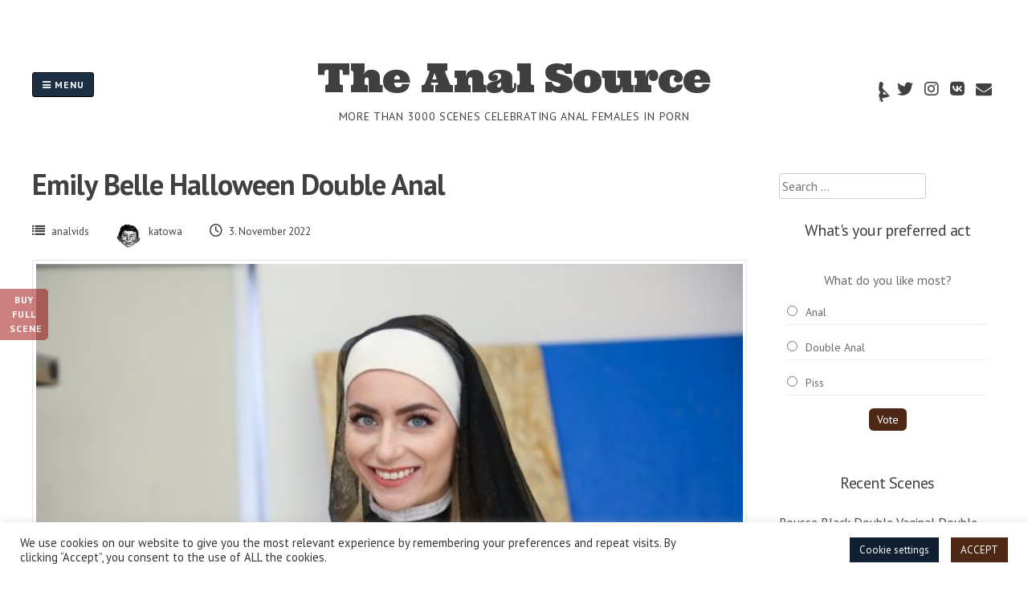

--- FILE ---
content_type: text/html; charset=UTF-8
request_url: https://theanalsource.com/2022/11/03/emily-belle-halloween-double-anal/
body_size: 34001
content:
<!DOCTYPE html>
<html lang="en-GB">
<head>
<!-- Global site tag (gtag.js) - Google Analytics -->
<script async src="https://www.googletagmanager.com/gtag/js?id=UA-116614877-2"></script>
<script>
  window.dataLayer = window.dataLayer || [];
  function gtag(){dataLayer.push(arguments);}
  gtag('js', new Date());

  gtag('config', 'UA-116614877-2');
  gtag('config', 'G-7KKJ6VJ9GE');

</script>
<!-- END Global site tag (gtag.js) - Google Analytics -->
<!-- Google Tag Manager -->
<script>(function(w,d,s,l,i){w[l]=w[l]||[];w[l].push({'gtm.start':
new Date().getTime(),event:'gtm.js'});var f=d.getElementsByTagName(s)[0],
j=d.createElement(s),dl=l!='dataLayer'?'&l='+l:'';j.async=true;j.src=
'https://www.googletagmanager.com/gtm.js?id='+i+dl;f.parentNode.insertBefore(j,f);
})(window,document,'script','dataLayer','GTM-5SLW3XF');</script>
<!-- End Google Tag Manager -->
<meta charset="UTF-8">
<meta name="viewport" content="width=device-width, initial-scale=1">
<link rel="profile" href="https://gmpg.org/xfn/11">
<link rel="pingback" href="https://theanalsource.com/xmlrpc.php">
<link rel="stylesheet" type="text/css" href="https://theanalsource.com/wp-content/themes/gridsby-child/tas_add-styles_customizer_210805.css" media="all">
<link rel="stylesheet" type="text/css" href="https://cdnjs.cloudflare.com/ajax/libs/font-awesome/4.7.0/css/font-awesome.css" media="all">
<link rel="preconnect" href="https://fonts.googleapis.com">
<link rel="preconnect" href="https://fonts.gstatic.com" crossorigin>
<link href="https://fonts.googleapis.com/css2?family=Ultra&display=swap" rel="stylesheet">
<meta name='robots' content='index, follow, max-image-preview:large, max-snippet:-1, max-video-preview:-1' />

	<!-- This site is optimized with the Yoast SEO plugin v26.7 - https://yoast.com/wordpress/plugins/seo/ -->
	<title>Emily Belle Halloween Double Anal - The Anal Source</title>
	<meta name="description" content="Pretty blonde anal slut Emily Belle appears in a sexy nun costume to the Halloween party. The fuck poles prepare Emily Belle for double anal." />
	<link rel="canonical" href="https://theanalsource.com/2022/11/03/emily-belle-halloween-double-anal/" />
	<meta property="og:locale" content="en_GB" />
	<meta property="og:type" content="article" />
	<meta property="og:title" content="Emily Belle Halloween Double Anal - The Anal Source" />
	<meta property="og:description" content="Pretty blonde anal slut Emily Belle appears in a sexy nun costume to the Halloween party. The fuck poles prepare Emily Belle for double anal." />
	<meta property="og:url" content="https://theanalsource.com/2022/11/03/emily-belle-halloween-double-anal/" />
	<meta property="og:site_name" content="The Anal Source" />
	<meta property="article:publisher" content="https://www.facebook.com/karlthomasw" />
	<meta property="article:published_time" content="2022-11-03T11:34:02+00:00" />
	<meta property="article:modified_time" content="2023-12-01T10:28:27+00:00" />
	<meta property="og:image" content="https://theanalsource.com/wp-content/uploads/2022/11/Emily-Belle-GIO2311-anal-41.jpg" />
	<meta property="og:image:width" content="1024" />
	<meta property="og:image:height" content="540" />
	<meta property="og:image:type" content="image/jpeg" />
	<meta name="author" content="katowa" />
	<meta name="twitter:card" content="summary_large_image" />
	<meta name="twitter:image" content="https://theanalsource.com/wp-content/uploads/2022/11/Emily-Belle-GIO2311-anal-41.jpg" />
	<meta name="twitter:creator" content="@aquin2017" />
	<meta name="twitter:site" content="@aquin2017" />
	<meta name="twitter:label1" content="Written by" />
	<meta name="twitter:data1" content="katowa" />
	<meta name="twitter:label2" content="Estimated reading time" />
	<meta name="twitter:data2" content="1 minute" />
	<script type="application/ld+json" class="yoast-schema-graph">{"@context":"https://schema.org","@graph":[{"@type":"Article","@id":"https://theanalsource.com/2022/11/03/emily-belle-halloween-double-anal/#article","isPartOf":{"@id":"https://theanalsource.com/2022/11/03/emily-belle-halloween-double-anal/"},"author":{"name":"katowa","@id":"https://theanalsource.com/#/schema/person/dcfdb40c700250f8367a2a453e1e9da3"},"headline":"Emily Belle Halloween Double Anal","datePublished":"2022-11-03T11:34:02+00:00","dateModified":"2023-12-01T10:28:27+00:00","mainEntityOfPage":{"@id":"https://theanalsource.com/2022/11/03/emily-belle-halloween-double-anal/"},"wordCount":115,"publisher":{"@id":"https://theanalsource.com/#organization"},"image":{"@id":"https://theanalsource.com/2022/11/03/emily-belle-halloween-double-anal/#primaryimage"},"thumbnailUrl":"https://theanalsource.com/wp-content/uploads/2022/11/Emily-Belle-GIO2311-anal-10.jpg","keywords":["3+ on 1","airplane position","anal","ass to mouth","Balls Deep Anal","bbc","beauty","big ass gape","big cock","black and white","blonde","blowjob","British","cowgirl","cum swallowing","deep throat","double anal (DAP)","double bj","double penetration (DP)","enthusiastic sex","Face Fucking","facial cumshot","gangbang","gapes (gaping asshole)","halloween","handjob","hard and fast fucking","High Heels","indoor","interracial","long cock","missionary","mouthful","new","no tattoos","Orgy","Pantyhose","passionate sex","pink pussy","pretty pussy","rough","Rough Sex","sexy","skinny","strip tease","wet pussy"],"articleSection":["analvids"],"inLanguage":"en-GB"},{"@type":"WebPage","@id":"https://theanalsource.com/2022/11/03/emily-belle-halloween-double-anal/","url":"https://theanalsource.com/2022/11/03/emily-belle-halloween-double-anal/","name":"Emily Belle Halloween Double Anal - The Anal Source","isPartOf":{"@id":"https://theanalsource.com/#website"},"primaryImageOfPage":{"@id":"https://theanalsource.com/2022/11/03/emily-belle-halloween-double-anal/#primaryimage"},"image":{"@id":"https://theanalsource.com/2022/11/03/emily-belle-halloween-double-anal/#primaryimage"},"thumbnailUrl":"https://theanalsource.com/wp-content/uploads/2022/11/Emily-Belle-GIO2311-anal-10.jpg","datePublished":"2022-11-03T11:34:02+00:00","dateModified":"2023-12-01T10:28:27+00:00","description":"Pretty blonde anal slut Emily Belle appears in a sexy nun costume to the Halloween party. The fuck poles prepare Emily Belle for double anal.","breadcrumb":{"@id":"https://theanalsource.com/2022/11/03/emily-belle-halloween-double-anal/#breadcrumb"},"inLanguage":"en-GB","potentialAction":[{"@type":"ReadAction","target":["https://theanalsource.com/2022/11/03/emily-belle-halloween-double-anal/"]}]},{"@type":"ImageObject","inLanguage":"en-GB","@id":"https://theanalsource.com/2022/11/03/emily-belle-halloween-double-anal/#primaryimage","url":"https://theanalsource.com/wp-content/uploads/2022/11/Emily-Belle-GIO2311-anal-10.jpg","contentUrl":"https://theanalsource.com/wp-content/uploads/2022/11/Emily-Belle-GIO2311-anal-10.jpg","width":1024,"height":683,"caption":"Emily Belle celebrates double anal Halloween"},{"@type":"BreadcrumbList","@id":"https://theanalsource.com/2022/11/03/emily-belle-halloween-double-anal/#breadcrumb","itemListElement":[{"@type":"ListItem","position":1,"name":"Overview","item":"https://theanalsource.com/"},{"@type":"ListItem","position":2,"name":"analvids","item":"https://theanalsource.com/analvids/"},{"@type":"ListItem","position":3,"name":"Emily Belle Halloween Double Anal"}]},{"@type":"WebSite","@id":"https://theanalsource.com/#website","url":"https://theanalsource.com/","name":"The Anal Source","description":"More Than 3000 Scenes Celebrating Anal Females In Porn","publisher":{"@id":"https://theanalsource.com/#organization"},"alternateName":"TAS","potentialAction":[{"@type":"SearchAction","target":{"@type":"EntryPoint","urlTemplate":"https://theanalsource.com/?s={search_term_string}"},"query-input":{"@type":"PropertyValueSpecification","valueRequired":true,"valueName":"search_term_string"}}],"inLanguage":"en-GB"},{"@type":"Organization","@id":"https://theanalsource.com/#organization","name":"The Anal Source","alternateName":"TAS","url":"https://theanalsource.com/","logo":{"@type":"ImageObject","inLanguage":"en-GB","@id":"https://theanalsource.com/#/schema/logo/image/","url":"https://theanalsource.com/wp-content/uploads/2018/07/the-anal-source-logo.png","contentUrl":"https://theanalsource.com/wp-content/uploads/2018/07/the-anal-source-logo.png","width":1200,"height":1200,"caption":"The Anal Source"},"image":{"@id":"https://theanalsource.com/#/schema/logo/image/"},"sameAs":["https://www.facebook.com/karlthomasw","https://x.com/aquin2017","https://www.instagram.com/karlthomaswagner/"]},{"@type":"Person","@id":"https://theanalsource.com/#/schema/person/dcfdb40c700250f8367a2a453e1e9da3","name":"katowa","image":{"@type":"ImageObject","inLanguage":"en-GB","@id":"https://theanalsource.com/#/schema/person/image/","url":"https://secure.gravatar.com/avatar/f6c00f4093e72a73e193c4d7631527b5178b64294165189e187d870e6c3324ca?s=96&d=mm&r=g","contentUrl":"https://secure.gravatar.com/avatar/f6c00f4093e72a73e193c4d7631527b5178b64294165189e187d870e6c3324ca?s=96&d=mm&r=g","caption":"katowa"}},false]}</script>
	<!-- / Yoast SEO plugin. -->


<link rel='dns-prefetch' href='//static.addtoany.com' />
<link rel='dns-prefetch' href='//fonts.googleapis.com' />
<link rel="alternate" type="application/rss+xml" title="The Anal Source &raquo; Feed" href="https://theanalsource.com/feed/" />
<link rel="alternate" type="application/rss+xml" title="The Anal Source &raquo; Comments Feed" href="https://theanalsource.com/comments/feed/" />
<link rel="alternate" type="application/rss+xml" title="The Anal Source &raquo; Emily Belle Halloween Double Anal Comments Feed" href="https://theanalsource.com/2022/11/03/emily-belle-halloween-double-anal/feed/" />
<link rel="preload" href="https://theanalsource.com/wp-content/uploads/2018/07/the-anal-source-logo.png" as="image" />
<link rel="alternate" title="oEmbed (JSON)" type="application/json+oembed" href="https://theanalsource.com/wp-json/oembed/1.0/embed?url=https%3A%2F%2Ftheanalsource.com%2F2022%2F11%2F03%2Femily-belle-halloween-double-anal%2F&#038;lang=en" />
<link rel="alternate" title="oEmbed (XML)" type="text/xml+oembed" href="https://theanalsource.com/wp-json/oembed/1.0/embed?url=https%3A%2F%2Ftheanalsource.com%2F2022%2F11%2F03%2Femily-belle-halloween-double-anal%2F&#038;format=xml&#038;lang=en" />
<style id='wp-img-auto-sizes-contain-inline-css' type='text/css'>
img:is([sizes=auto i],[sizes^="auto," i]){contain-intrinsic-size:3000px 1500px}
/*# sourceURL=wp-img-auto-sizes-contain-inline-css */
</style>
<style id='wp-emoji-styles-inline-css' type='text/css'>

	img.wp-smiley, img.emoji {
		display: inline !important;
		border: none !important;
		box-shadow: none !important;
		height: 1em !important;
		width: 1em !important;
		margin: 0 0.07em !important;
		vertical-align: -0.1em !important;
		background: none !important;
		padding: 0 !important;
	}
/*# sourceURL=wp-emoji-styles-inline-css */
</style>
<style id='wp-block-library-inline-css' type='text/css'>
:root{--wp-block-synced-color:#7a00df;--wp-block-synced-color--rgb:122,0,223;--wp-bound-block-color:var(--wp-block-synced-color);--wp-editor-canvas-background:#ddd;--wp-admin-theme-color:#007cba;--wp-admin-theme-color--rgb:0,124,186;--wp-admin-theme-color-darker-10:#006ba1;--wp-admin-theme-color-darker-10--rgb:0,107,160.5;--wp-admin-theme-color-darker-20:#005a87;--wp-admin-theme-color-darker-20--rgb:0,90,135;--wp-admin-border-width-focus:2px}@media (min-resolution:192dpi){:root{--wp-admin-border-width-focus:1.5px}}.wp-element-button{cursor:pointer}:root .has-very-light-gray-background-color{background-color:#eee}:root .has-very-dark-gray-background-color{background-color:#313131}:root .has-very-light-gray-color{color:#eee}:root .has-very-dark-gray-color{color:#313131}:root .has-vivid-green-cyan-to-vivid-cyan-blue-gradient-background{background:linear-gradient(135deg,#00d084,#0693e3)}:root .has-purple-crush-gradient-background{background:linear-gradient(135deg,#34e2e4,#4721fb 50%,#ab1dfe)}:root .has-hazy-dawn-gradient-background{background:linear-gradient(135deg,#faaca8,#dad0ec)}:root .has-subdued-olive-gradient-background{background:linear-gradient(135deg,#fafae1,#67a671)}:root .has-atomic-cream-gradient-background{background:linear-gradient(135deg,#fdd79a,#004a59)}:root .has-nightshade-gradient-background{background:linear-gradient(135deg,#330968,#31cdcf)}:root .has-midnight-gradient-background{background:linear-gradient(135deg,#020381,#2874fc)}:root{--wp--preset--font-size--normal:16px;--wp--preset--font-size--huge:42px}.has-regular-font-size{font-size:1em}.has-larger-font-size{font-size:2.625em}.has-normal-font-size{font-size:var(--wp--preset--font-size--normal)}.has-huge-font-size{font-size:var(--wp--preset--font-size--huge)}.has-text-align-center{text-align:center}.has-text-align-left{text-align:left}.has-text-align-right{text-align:right}.has-fit-text{white-space:nowrap!important}#end-resizable-editor-section{display:none}.aligncenter{clear:both}.items-justified-left{justify-content:flex-start}.items-justified-center{justify-content:center}.items-justified-right{justify-content:flex-end}.items-justified-space-between{justify-content:space-between}.screen-reader-text{border:0;clip-path:inset(50%);height:1px;margin:-1px;overflow:hidden;padding:0;position:absolute;width:1px;word-wrap:normal!important}.screen-reader-text:focus{background-color:#ddd;clip-path:none;color:#444;display:block;font-size:1em;height:auto;left:5px;line-height:normal;padding:15px 23px 14px;text-decoration:none;top:5px;width:auto;z-index:100000}html :where(.has-border-color){border-style:solid}html :where([style*=border-top-color]){border-top-style:solid}html :where([style*=border-right-color]){border-right-style:solid}html :where([style*=border-bottom-color]){border-bottom-style:solid}html :where([style*=border-left-color]){border-left-style:solid}html :where([style*=border-width]){border-style:solid}html :where([style*=border-top-width]){border-top-style:solid}html :where([style*=border-right-width]){border-right-style:solid}html :where([style*=border-bottom-width]){border-bottom-style:solid}html :where([style*=border-left-width]){border-left-style:solid}html :where(img[class*=wp-image-]){height:auto;max-width:100%}:where(figure){margin:0 0 1em}html :where(.is-position-sticky){--wp-admin--admin-bar--position-offset:var(--wp-admin--admin-bar--height,0px)}@media screen and (max-width:600px){html :where(.is-position-sticky){--wp-admin--admin-bar--position-offset:0px}}

/*# sourceURL=wp-block-library-inline-css */
</style><style id='global-styles-inline-css' type='text/css'>
:root{--wp--preset--aspect-ratio--square: 1;--wp--preset--aspect-ratio--4-3: 4/3;--wp--preset--aspect-ratio--3-4: 3/4;--wp--preset--aspect-ratio--3-2: 3/2;--wp--preset--aspect-ratio--2-3: 2/3;--wp--preset--aspect-ratio--16-9: 16/9;--wp--preset--aspect-ratio--9-16: 9/16;--wp--preset--color--black: #000000;--wp--preset--color--cyan-bluish-gray: #abb8c3;--wp--preset--color--white: #ffffff;--wp--preset--color--pale-pink: #f78da7;--wp--preset--color--vivid-red: #cf2e2e;--wp--preset--color--luminous-vivid-orange: #ff6900;--wp--preset--color--luminous-vivid-amber: #fcb900;--wp--preset--color--light-green-cyan: #7bdcb5;--wp--preset--color--vivid-green-cyan: #00d084;--wp--preset--color--pale-cyan-blue: #8ed1fc;--wp--preset--color--vivid-cyan-blue: #0693e3;--wp--preset--color--vivid-purple: #9b51e0;--wp--preset--gradient--vivid-cyan-blue-to-vivid-purple: linear-gradient(135deg,rgb(6,147,227) 0%,rgb(155,81,224) 100%);--wp--preset--gradient--light-green-cyan-to-vivid-green-cyan: linear-gradient(135deg,rgb(122,220,180) 0%,rgb(0,208,130) 100%);--wp--preset--gradient--luminous-vivid-amber-to-luminous-vivid-orange: linear-gradient(135deg,rgb(252,185,0) 0%,rgb(255,105,0) 100%);--wp--preset--gradient--luminous-vivid-orange-to-vivid-red: linear-gradient(135deg,rgb(255,105,0) 0%,rgb(207,46,46) 100%);--wp--preset--gradient--very-light-gray-to-cyan-bluish-gray: linear-gradient(135deg,rgb(238,238,238) 0%,rgb(169,184,195) 100%);--wp--preset--gradient--cool-to-warm-spectrum: linear-gradient(135deg,rgb(74,234,220) 0%,rgb(151,120,209) 20%,rgb(207,42,186) 40%,rgb(238,44,130) 60%,rgb(251,105,98) 80%,rgb(254,248,76) 100%);--wp--preset--gradient--blush-light-purple: linear-gradient(135deg,rgb(255,206,236) 0%,rgb(152,150,240) 100%);--wp--preset--gradient--blush-bordeaux: linear-gradient(135deg,rgb(254,205,165) 0%,rgb(254,45,45) 50%,rgb(107,0,62) 100%);--wp--preset--gradient--luminous-dusk: linear-gradient(135deg,rgb(255,203,112) 0%,rgb(199,81,192) 50%,rgb(65,88,208) 100%);--wp--preset--gradient--pale-ocean: linear-gradient(135deg,rgb(255,245,203) 0%,rgb(182,227,212) 50%,rgb(51,167,181) 100%);--wp--preset--gradient--electric-grass: linear-gradient(135deg,rgb(202,248,128) 0%,rgb(113,206,126) 100%);--wp--preset--gradient--midnight: linear-gradient(135deg,rgb(2,3,129) 0%,rgb(40,116,252) 100%);--wp--preset--font-size--small: 13px;--wp--preset--font-size--medium: 20px;--wp--preset--font-size--large: 36px;--wp--preset--font-size--x-large: 42px;--wp--preset--spacing--20: 0.44rem;--wp--preset--spacing--30: 0.67rem;--wp--preset--spacing--40: 1rem;--wp--preset--spacing--50: 1.5rem;--wp--preset--spacing--60: 2.25rem;--wp--preset--spacing--70: 3.38rem;--wp--preset--spacing--80: 5.06rem;--wp--preset--shadow--natural: 6px 6px 9px rgba(0, 0, 0, 0.2);--wp--preset--shadow--deep: 12px 12px 50px rgba(0, 0, 0, 0.4);--wp--preset--shadow--sharp: 6px 6px 0px rgba(0, 0, 0, 0.2);--wp--preset--shadow--outlined: 6px 6px 0px -3px rgb(255, 255, 255), 6px 6px rgb(0, 0, 0);--wp--preset--shadow--crisp: 6px 6px 0px rgb(0, 0, 0);}:where(.is-layout-flex){gap: 0.5em;}:where(.is-layout-grid){gap: 0.5em;}body .is-layout-flex{display: flex;}.is-layout-flex{flex-wrap: wrap;align-items: center;}.is-layout-flex > :is(*, div){margin: 0;}body .is-layout-grid{display: grid;}.is-layout-grid > :is(*, div){margin: 0;}:where(.wp-block-columns.is-layout-flex){gap: 2em;}:where(.wp-block-columns.is-layout-grid){gap: 2em;}:where(.wp-block-post-template.is-layout-flex){gap: 1.25em;}:where(.wp-block-post-template.is-layout-grid){gap: 1.25em;}.has-black-color{color: var(--wp--preset--color--black) !important;}.has-cyan-bluish-gray-color{color: var(--wp--preset--color--cyan-bluish-gray) !important;}.has-white-color{color: var(--wp--preset--color--white) !important;}.has-pale-pink-color{color: var(--wp--preset--color--pale-pink) !important;}.has-vivid-red-color{color: var(--wp--preset--color--vivid-red) !important;}.has-luminous-vivid-orange-color{color: var(--wp--preset--color--luminous-vivid-orange) !important;}.has-luminous-vivid-amber-color{color: var(--wp--preset--color--luminous-vivid-amber) !important;}.has-light-green-cyan-color{color: var(--wp--preset--color--light-green-cyan) !important;}.has-vivid-green-cyan-color{color: var(--wp--preset--color--vivid-green-cyan) !important;}.has-pale-cyan-blue-color{color: var(--wp--preset--color--pale-cyan-blue) !important;}.has-vivid-cyan-blue-color{color: var(--wp--preset--color--vivid-cyan-blue) !important;}.has-vivid-purple-color{color: var(--wp--preset--color--vivid-purple) !important;}.has-black-background-color{background-color: var(--wp--preset--color--black) !important;}.has-cyan-bluish-gray-background-color{background-color: var(--wp--preset--color--cyan-bluish-gray) !important;}.has-white-background-color{background-color: var(--wp--preset--color--white) !important;}.has-pale-pink-background-color{background-color: var(--wp--preset--color--pale-pink) !important;}.has-vivid-red-background-color{background-color: var(--wp--preset--color--vivid-red) !important;}.has-luminous-vivid-orange-background-color{background-color: var(--wp--preset--color--luminous-vivid-orange) !important;}.has-luminous-vivid-amber-background-color{background-color: var(--wp--preset--color--luminous-vivid-amber) !important;}.has-light-green-cyan-background-color{background-color: var(--wp--preset--color--light-green-cyan) !important;}.has-vivid-green-cyan-background-color{background-color: var(--wp--preset--color--vivid-green-cyan) !important;}.has-pale-cyan-blue-background-color{background-color: var(--wp--preset--color--pale-cyan-blue) !important;}.has-vivid-cyan-blue-background-color{background-color: var(--wp--preset--color--vivid-cyan-blue) !important;}.has-vivid-purple-background-color{background-color: var(--wp--preset--color--vivid-purple) !important;}.has-black-border-color{border-color: var(--wp--preset--color--black) !important;}.has-cyan-bluish-gray-border-color{border-color: var(--wp--preset--color--cyan-bluish-gray) !important;}.has-white-border-color{border-color: var(--wp--preset--color--white) !important;}.has-pale-pink-border-color{border-color: var(--wp--preset--color--pale-pink) !important;}.has-vivid-red-border-color{border-color: var(--wp--preset--color--vivid-red) !important;}.has-luminous-vivid-orange-border-color{border-color: var(--wp--preset--color--luminous-vivid-orange) !important;}.has-luminous-vivid-amber-border-color{border-color: var(--wp--preset--color--luminous-vivid-amber) !important;}.has-light-green-cyan-border-color{border-color: var(--wp--preset--color--light-green-cyan) !important;}.has-vivid-green-cyan-border-color{border-color: var(--wp--preset--color--vivid-green-cyan) !important;}.has-pale-cyan-blue-border-color{border-color: var(--wp--preset--color--pale-cyan-blue) !important;}.has-vivid-cyan-blue-border-color{border-color: var(--wp--preset--color--vivid-cyan-blue) !important;}.has-vivid-purple-border-color{border-color: var(--wp--preset--color--vivid-purple) !important;}.has-vivid-cyan-blue-to-vivid-purple-gradient-background{background: var(--wp--preset--gradient--vivid-cyan-blue-to-vivid-purple) !important;}.has-light-green-cyan-to-vivid-green-cyan-gradient-background{background: var(--wp--preset--gradient--light-green-cyan-to-vivid-green-cyan) !important;}.has-luminous-vivid-amber-to-luminous-vivid-orange-gradient-background{background: var(--wp--preset--gradient--luminous-vivid-amber-to-luminous-vivid-orange) !important;}.has-luminous-vivid-orange-to-vivid-red-gradient-background{background: var(--wp--preset--gradient--luminous-vivid-orange-to-vivid-red) !important;}.has-very-light-gray-to-cyan-bluish-gray-gradient-background{background: var(--wp--preset--gradient--very-light-gray-to-cyan-bluish-gray) !important;}.has-cool-to-warm-spectrum-gradient-background{background: var(--wp--preset--gradient--cool-to-warm-spectrum) !important;}.has-blush-light-purple-gradient-background{background: var(--wp--preset--gradient--blush-light-purple) !important;}.has-blush-bordeaux-gradient-background{background: var(--wp--preset--gradient--blush-bordeaux) !important;}.has-luminous-dusk-gradient-background{background: var(--wp--preset--gradient--luminous-dusk) !important;}.has-pale-ocean-gradient-background{background: var(--wp--preset--gradient--pale-ocean) !important;}.has-electric-grass-gradient-background{background: var(--wp--preset--gradient--electric-grass) !important;}.has-midnight-gradient-background{background: var(--wp--preset--gradient--midnight) !important;}.has-small-font-size{font-size: var(--wp--preset--font-size--small) !important;}.has-medium-font-size{font-size: var(--wp--preset--font-size--medium) !important;}.has-large-font-size{font-size: var(--wp--preset--font-size--large) !important;}.has-x-large-font-size{font-size: var(--wp--preset--font-size--x-large) !important;}
/*# sourceURL=global-styles-inline-css */
</style>

<style id='classic-theme-styles-inline-css' type='text/css'>
/*! This file is auto-generated */
.wp-block-button__link{color:#fff;background-color:#32373c;border-radius:9999px;box-shadow:none;text-decoration:none;padding:calc(.667em + 2px) calc(1.333em + 2px);font-size:1.125em}.wp-block-file__button{background:#32373c;color:#fff;text-decoration:none}
/*# sourceURL=/wp-includes/css/classic-themes.min.css */
</style>
<style id='age-gate-custom-inline-css' type='text/css'>
:root{--ag-background-image-position: center center;--ag-background-image-opacity: 1;--ag-blur: 5px;}
/*# sourceURL=age-gate-custom-inline-css */
</style>
<link rel='stylesheet' id='age-gate-css' href='https://theanalsource.com/wp-content/plugins/age-gate/dist/main.css?ver=3.7.2' type='text/css' media='all' />
<style id='age-gate-options-inline-css' type='text/css'>
:root{--ag-background-image-position: center center;--ag-background-image-opacity: 1;--ag-blur: 5px;}
/*# sourceURL=age-gate-options-inline-css */
</style>
<link rel='stylesheet' id='cookie-law-info-css' href='https://theanalsource.com/wp-content/plugins/cookie-law-info/legacy/public/css/cookie-law-info-public.css?ver=3.3.9.1' type='text/css' media='all' />
<link rel='stylesheet' id='cookie-law-info-gdpr-css' href='https://theanalsource.com/wp-content/plugins/cookie-law-info/legacy/public/css/cookie-law-info-gdpr.css?ver=3.3.9.1' type='text/css' media='all' />
<link rel='stylesheet' id='menu-image-css' href='https://theanalsource.com/wp-content/plugins/menu-image/includes/css/menu-image.css?ver=3.13' type='text/css' media='all' />
<link rel='stylesheet' id='dashicons-css' href='https://theanalsource.com/wp-includes/css/dashicons.min.css?ver=6.9' type='text/css' media='all' />
<link rel='stylesheet' id='rt-tpg-css' href='https://theanalsource.com/wp-content/plugins/the-post-grid/assets/css/thepostgrid.min.css?ver=7.8.8' type='text/css' media='all' />
<link rel='stylesheet' id='to-top-css' href='https://theanalsource.com/wp-content/plugins/to-top/public/css/to-top-public.css?ver=2.5.5' type='text/css' media='all' />
<link rel='stylesheet' id='rss-retriever-css' href='https://theanalsource.com/wp-content/plugins/wp-rss-retriever/inc/css/rss-retriever.css?ver=1.6.10' type='text/css' media='all' />
<link rel='stylesheet' id='yop-public-css' href='https://theanalsource.com/wp-content/plugins/yop-poll/public/assets/css/yop-poll-public-6.5.39.css?ver=6.9' type='text/css' media='all' />
<link rel='stylesheet' id='ngg_trigger_buttons-css' href='https://theanalsource.com/wp-content/plugins/nextgen-gallery/static/GalleryDisplay/trigger_buttons.css?ver=4.0.3' type='text/css' media='all' />
<link rel='stylesheet' id='fancybox-0-css' href='https://theanalsource.com/wp-content/plugins/nextgen-gallery/static/Lightbox/fancybox/jquery.fancybox-1.3.4.css?ver=4.0.3' type='text/css' media='all' />
<link rel='stylesheet' id='fontawesome_v4_shim_style-css' href='https://theanalsource.com/wp-content/plugins/nextgen-gallery/static/FontAwesome/css/v4-shims.min.css?ver=6.9' type='text/css' media='all' />
<link rel='stylesheet' id='fontawesome-css' href='https://theanalsource.com/wp-content/plugins/nextgen-gallery/static/FontAwesome/css/all.min.css?ver=6.9' type='text/css' media='all' />
<link rel='stylesheet' id='nextgen_pagination_style-css' href='https://theanalsource.com/wp-content/plugins/nextgen-gallery/static/GalleryDisplay/pagination_style.css?ver=4.0.3' type='text/css' media='all' />
<link rel='stylesheet' id='nextgen_basic_thumbnails_style-css' href='https://theanalsource.com/wp-content/plugins/nextgen-gallery/static/Thumbnails/nextgen_basic_thumbnails.css?ver=4.0.3' type='text/css' media='all' />
<link rel='stylesheet' id='gridsby-style-css' href='https://theanalsource.com/wp-content/themes/gridsby/style.css?ver=6.9' type='text/css' media='all' />
<style id='gridsby-style-inline-css' type='text/css'>
h1, h2, h3, h4, h5, h6 { font-family: PT Sans; }
body, button, input, select, textarea { font-family: PT Sans; }

/*# sourceURL=gridsby-style-inline-css */
</style>
<link rel='stylesheet' id='child-style-css' href='https://theanalsource.com/wp-content/themes/gridsby-child/style.css?ver=1.0.0' type='text/css' media='all' />
<link rel='stylesheet' id='gridsby-headings-fonts-css' href='//fonts.googleapis.com/css?family=PT+Sans%3A400%2C700%2C400italic%2C700italic&#038;ver=6.9' type='text/css' media='all' />
<link rel='stylesheet' id='gridsby-body-fonts-css' href='//fonts.googleapis.com/css?family=PT+Sans%3A400%2C700%2C400italic%2C700italic&#038;ver=6.9' type='text/css' media='all' />
<link rel='stylesheet' id='gridsby-font-awesome-css' href='https://theanalsource.com/wp-content/themes/gridsby/fonts/font-awesome.css?ver=6.9' type='text/css' media='all' />
<link rel='stylesheet' id='gridsby-new-font-awesome-css' href='https://theanalsource.com/wp-content/themes/gridsby/fonts/css/fontawesome.css?ver=6.9' type='text/css' media='all' />
<link rel='stylesheet' id='gridsby-menu-css-css' href='https://theanalsource.com/wp-content/themes/gridsby/css/jPushMenu.css?ver=6.9' type='text/css' media='all' />
<link rel='stylesheet' id='addtoany-css' href='https://theanalsource.com/wp-content/plugins/add-to-any/addtoany.min.css?ver=1.16' type='text/css' media='all' />
<script type="text/javascript" id="addtoany-core-js-before">
/* <![CDATA[ */
window.a2a_config=window.a2a_config||{};a2a_config.callbacks=[];a2a_config.overlays=[];a2a_config.templates={};a2a_localize = {
	Share: "Share",
	Save: "Save",
	Subscribe: "Subscribe",
	Email: "Email",
	Bookmark: "Bookmark",
	ShowAll: "Show All",
	ShowLess: "Show less",
	FindServices: "Find service(s)",
	FindAnyServiceToAddTo: "Instantly find any service to add to",
	PoweredBy: "Powered by",
	ShareViaEmail: "Share via email",
	SubscribeViaEmail: "Subscribe via email",
	BookmarkInYourBrowser: "Bookmark in your browser",
	BookmarkInstructions: "Press Ctrl+D or \u2318+D to bookmark this page",
	AddToYourFavorites: "Add to your favourites",
	SendFromWebOrProgram: "Send from any email address or email program",
	EmailProgram: "Email program",
	More: "More&#8230;",
	ThanksForSharing: "Thanks for sharing!",
	ThanksForFollowing: "Thanks for following!"
};


//# sourceURL=addtoany-core-js-before
/* ]]> */
</script>
<script type="text/javascript" defer src="https://static.addtoany.com/menu/page.js" id="addtoany-core-js"></script>
<script type="text/javascript" src="https://theanalsource.com/wp-includes/js/jquery/jquery.min.js?ver=3.7.1" id="jquery-core-js"></script>
<script type="text/javascript" src="https://theanalsource.com/wp-includes/js/jquery/jquery-migrate.min.js?ver=3.4.1" id="jquery-migrate-js"></script>
<script type="text/javascript" defer src="https://theanalsource.com/wp-content/plugins/add-to-any/addtoany.min.js?ver=1.1" id="addtoany-jquery-js"></script>
<script type="text/javascript" id="cookie-law-info-js-extra">
/* <![CDATA[ */
var Cli_Data = {"nn_cookie_ids":[],"cookielist":[],"non_necessary_cookies":[],"ccpaEnabled":"","ccpaRegionBased":"","ccpaBarEnabled":"","strictlyEnabled":["necessary","obligatoire"],"ccpaType":"gdpr","js_blocking":"1","custom_integration":"","triggerDomRefresh":"","secure_cookies":""};
var cli_cookiebar_settings = {"animate_speed_hide":"500","animate_speed_show":"500","background":"#FFF","border":"#b1a6a6c2","border_on":"","button_1_button_colour":"#4d2814","button_1_button_hover":"#3e2010","button_1_link_colour":"#fff","button_1_as_button":"1","button_1_new_win":"","button_2_button_colour":"#333","button_2_button_hover":"#292929","button_2_link_colour":"#444","button_2_as_button":"","button_2_hidebar":"","button_3_button_colour":"#234311","button_3_button_hover":"#1c360e","button_3_link_colour":"#fff","button_3_as_button":"1","button_3_new_win":"","button_4_button_colour":"#102032","button_4_button_hover":"#0d1a28","button_4_link_colour":"#ffffff","button_4_as_button":"1","button_7_button_colour":"#61a229","button_7_button_hover":"#4e8221","button_7_link_colour":"#fff","button_7_as_button":"1","button_7_new_win":"","font_family":"inherit","header_fix":"","notify_animate_hide":"1","notify_animate_show":"","notify_div_id":"#cookie-law-info-bar","notify_position_horizontal":"right","notify_position_vertical":"bottom","scroll_close":"","scroll_close_reload":"","accept_close_reload":"","reject_close_reload":"","showagain_tab":"","showagain_background":"#fff","showagain_border":"#000","showagain_div_id":"#cookie-law-info-again","showagain_x_position":"100px","text":"#333333","show_once_yn":"","show_once":"10000","logging_on":"","as_popup":"","popup_overlay":"1","bar_heading_text":"","cookie_bar_as":"banner","popup_showagain_position":"bottom-right","widget_position":"left"};
var log_object = {"ajax_url":"https://theanalsource.com/wp-admin/admin-ajax.php"};
//# sourceURL=cookie-law-info-js-extra
/* ]]> */
</script>
<script type="text/javascript" src="https://theanalsource.com/wp-content/plugins/cookie-law-info/legacy/public/js/cookie-law-info-public.js?ver=3.3.9.1" id="cookie-law-info-js"></script>
<script type="text/javascript" id="to-top-js-extra">
/* <![CDATA[ */
var to_top_options = {"scroll_offset":"200","icon_opacity":"50","style":"icon","icon_type":"dashicons-arrow-up-alt2","icon_color":"#ffffff","icon_bg_color":"#7f4914","icon_size":"32","border_radius":"50","image":"https://theanalsource.com/wp-content/plugins/to-top/admin/images/default.png","image_width":"65","image_alt":"","location":"bottom-right","margin_x":"20","margin_y":"20","show_on_admin":"0","enable_autohide":"0","autohide_time":"2","enable_hide_small_device":"0","small_device_max_width":"640","reset":"0"};
//# sourceURL=to-top-js-extra
/* ]]> */
</script>
<script async type="text/javascript" src="https://theanalsource.com/wp-content/plugins/to-top/public/js/to-top-public.js?ver=2.5.5" id="to-top-js"></script>
<script type="text/javascript" id="yop-public-js-extra">
/* <![CDATA[ */
var objectL10n = {"yopPollParams":{"urlParams":{"ajax":"https://theanalsource.com/wp-admin/admin-ajax.php","wpLogin":"https://theanalsource.com/wp-login.php?redirect_to=https%3A%2F%2Ftheanalsource.com%2Fwp-admin%2Fadmin-ajax.php%3Faction%3Dyop_poll_record_wordpress_vote"},"apiParams":{"reCaptcha":{"siteKey":""},"reCaptchaV2Invisible":{"siteKey":""},"reCaptchaV3":{"siteKey":""},"hCaptcha":{"siteKey":""},"cloudflareTurnstile":{"siteKey":""}},"captchaParams":{"imgPath":"https://theanalsource.com/wp-content/plugins/yop-poll/public/assets/img/","url":"https://theanalsource.com/wp-content/plugins/yop-poll/app.php","accessibilityAlt":"Sound icon","accessibilityTitle":"Accessibility option: listen to a question and answer it!","accessibilityDescription":"Type below the \u003Cstrong\u003Eanswer\u003C/strong\u003E to what you hear. Numbers or words:","explanation":"Click or touch the \u003Cstrong\u003EANSWER\u003C/strong\u003E","refreshAlt":"Refresh/reload icon","refreshTitle":"Refresh/reload: get new images and accessibility option!"},"voteParams":{"invalidPoll":"Invalid Poll","noAnswersSelected":"No answer selected","minAnswersRequired":"At least {min_answers_allowed} answer(s) required","maxAnswersRequired":"A max of {max_answers_allowed} answer(s) accepted","noAnswerForOther":"No other answer entered","noValueForCustomField":"{custom_field_name} is required","tooManyCharsForCustomField":"Text for {custom_field_name} is too long","consentNotChecked":"You must agree to our terms and conditions","noCaptchaSelected":"Captcha is required","thankYou":"Thank you for your vote"},"resultsParams":{"singleVote":"vote","multipleVotes":"votes","singleAnswer":"answer","multipleAnswers":"answers"}}};
//# sourceURL=yop-public-js-extra
/* ]]> */
</script>
<script type="text/javascript" src="https://theanalsource.com/wp-content/plugins/yop-poll/public/assets/js/yop-poll-public-6.5.39.min.js?ver=6.9" id="yop-public-js"></script>
<script type="text/javascript" id="photocrati_ajax-js-extra">
/* <![CDATA[ */
var photocrati_ajax = {"url":"https://theanalsource.com/index.php?photocrati_ajax=1","rest_url":"https://theanalsource.com/wp-json/","wp_home_url":"https://theanalsource.com","wp_site_url":"https://theanalsource.com","wp_root_url":"https://theanalsource.com","wp_plugins_url":"https://theanalsource.com/wp-content/plugins","wp_content_url":"https://theanalsource.com/wp-content","wp_includes_url":"https://theanalsource.com/wp-includes/","ngg_param_slug":"nggallery","rest_nonce":"01f54a52a4"};
//# sourceURL=photocrati_ajax-js-extra
/* ]]> */
</script>
<script type="text/javascript" src="https://theanalsource.com/wp-content/plugins/nextgen-gallery/static/Legacy/ajax.min.js?ver=4.0.3" id="photocrati_ajax-js"></script>
<script type="text/javascript" src="https://theanalsource.com/wp-content/plugins/nextgen-gallery/static/FontAwesome/js/v4-shims.min.js?ver=5.3.1" id="fontawesome_v4_shim-js"></script>
<script type="text/javascript" defer crossorigin="anonymous" data-auto-replace-svg="false" data-keep-original-source="false" data-search-pseudo-elements src="https://theanalsource.com/wp-content/plugins/nextgen-gallery/static/FontAwesome/js/all.min.js?ver=5.3.1" id="fontawesome-js"></script>
<script type="text/javascript" src="https://theanalsource.com/wp-content/plugins/nextgen-gallery/static/Thumbnails/nextgen_basic_thumbnails.js?ver=4.0.3" id="nextgen_basic_thumbnails_script-js"></script>
<script type="text/javascript" src="https://theanalsource.com/wp-content/themes/gridsby/js/imagesloaded.pkgd.js?ver=6.9" id="gridsby-images-loaded-js"></script>
<script type="text/javascript" src="https://theanalsource.com/wp-content/themes/gridsby/js/modernizr.custom.js?ver=6.9" id="gridsby-modernizr-js"></script>
<link rel="https://api.w.org/" href="https://theanalsource.com/wp-json/" /><link rel="alternate" title="JSON" type="application/json" href="https://theanalsource.com/wp-json/wp/v2/posts/225126" /><link rel="EditURI" type="application/rsd+xml" title="RSD" href="https://theanalsource.com/xmlrpc.php?rsd" />
<meta name="generator" content="WordPress 6.9" />
<link rel='shortlink' href='https://theanalsource.com/?p=225126' />
        <style>
            :root {
                --tpg-primary-color: #0d6efd;
                --tpg-secondary-color: #0654c4;
                --tpg-primary-light: #c4d0ff
            }

                    </style>
		<link rel="stylesheet" id="a-z-listing-css" href="https://theanalsource.com/wp-content/themes/gridsby-child/tas-a-z-listing.css" type="text/css" media="all" /><!--[if lt IE 9]>
<script src="https://theanalsource.com/wp-content/themes/gridsby/js/html5shiv.js"></script>
<![endif]-->
	
 
	<link rel="apple-touch-icon" sizes="144x144" href="https://theanalsource.com/wp-content/uploads/2020/11/apple-touch-icon-144x144-1.png" />
	<link rel="apple-touch-icon" sizes="114x114" href="https://theanalsource.com/wp-content/uploads/2020/11/apple-touch-icon-114x114-1.png" />
	<link rel="apple-touch-icon" sizes="72x72" href="https://theanalsource.com/wp-content/uploads/2020/11/apple-touch-icon-72x72-1.png" />
	<link rel="apple-touch-icon" href="https://theanalsource.com/wp-content/uploads/2020/11/apple-touch-icon-57x57-1.png" />
	
	<!-- gridsby customizer CSS -->
	<style>
	
				
				
				
				
				
				
				 
				
		 
		
		 
		
				
				
				
				
		 
		
				
		 
		
				
				
				
		 
		  
	</style>
    
<link rel="icon" href="https://theanalsource.com/wp-content/uploads/2018/07/cropped-the-anal-source-logo-1-32x32.png" sizes="32x32" />
<link rel="icon" href="https://theanalsource.com/wp-content/uploads/2018/07/cropped-the-anal-source-logo-1-192x192.png" sizes="192x192" />
<link rel="apple-touch-icon" href="https://theanalsource.com/wp-content/uploads/2018/07/cropped-the-anal-source-logo-1-180x180.png" />
<meta name="msapplication-TileImage" content="https://theanalsource.com/wp-content/uploads/2018/07/cropped-the-anal-source-logo-1-270x270.png" />
		<style type="text/css" id="wp-custom-css">
			*, html {scroll-behavior: smooth;}
.entry-title::before, .widget-title::before {height:0;}
.widget-title {font-weight:500;}
/* brown #4d2814 light-brown #ad582b use fontawesome 4 */
strong, b {font-family: "PT Sans"; font-weight:700}
.trenner25 {height:25px;}
@media all and (max-width:768px){.trenner25 {height:12px;}}
h4.widget-title {font-weight:700;}
button {background-color:  rgba( 29, 47, 68,1)  !important;
line-height: 160%;}
button a {
    color: #fff !important;
}
button a:hover {
    color: grey !important;
}

.textlink {font-weight: 700; color: #234311 !important; background:none !important;}
.textlink:after{font-family:fontawesome; content:' \f08e';}
a.textlink:hover {color: #102032 !important;}
a.allscenes{padding: 0 !important; color:#404040 !important; background:none !important;}
a.allscenes:after{font-family:fontawesome; content:' \f08e';}
a.allscenes:hover{color: #780E25 !important;transition: color 0.3s;}
 button.buttonstyle:hover, button.buttonstyleindexxx:hover {color: #f5bac7 !important;transition: color 0.7s;}
button.buttonstyleindexxx {background: #cc00cc !important}

.entry-title:before, .widget-title:before {
    height: 0px;
}

/*List styling Female Pornstarts page*/
.fpr ul {
  list-style: none; /* Remove list bullets */
  padding: 0;
  margin: 0;
}

.fpr li {
  padding-left: 16px;
}

.fpr li::before {
	font-family: fontawesome;
  content: "\f06e"; /* Insert content that looks like bullets  must be older fa 4.7*/
  padding-right: 8px;
  color: #4d2814; /* Or a color you prefer */
}
/*END List styling*/
.yasr-visitor-votes {margin: 15px 0 25px 0}
.tablewrap{width:100%; height:165px; margin:15px;}
.aligntablewrap{width: 400px;margin: 0 auto 0 10px;;} 
.divLeft{box-sizing: border-box; width:49%; float: left; text-align: left; padding-right: 15px;}
.divRight{width:48%; float: left;}
.divRight:last-child{text-align: right; clear:both;}
.divFull {float: left; width: 100%}
.freeonesbutton {
	background:    #ff9900;
	background:    -webkit-linear-gradient(#ff9900, #ff0000);
	background:    linear-gradient(#ff9900, #ff0000);
	border-radius: 5px;
	color:         #ffffff;
	display:       inline-block;
	font:          normal 700 24px/1 "Roboto", sans-serif;
text-align:    center;
text-shadow:   none;
width: auto;
}
.female-pornstar-register {font-size: inherit; line-height: inherit;}
.post-navigation {display:none;}
.btn-private {font-size:120%; background-color: #FF5833; border: 2px solid #FFD433; border-radius: 7px;}
.twitterlink img {width:50px; height: auto;}
input.search-submit{background-image: linear-gradient(to top, #FF0000, #FF9900);
}
input.search-submit:hover{background-image: linear-gradient(to top, #FF9900, #FF0000);
}
.tas-text-box {box-sizing: border-box; max-width:400px; width: 95%; margin: 0 auto 35px;}
.tas-box {box-sizing: border-box; max-width:400px; width: 100%; background-color: #FF9900; margin: 0 auto 35px; border: 2px solid #FF9900; border-radius: 12px; overflow: hidden; /*position: relative;*/}
.tas-box img {width: 100%;}
.tas-box h4 {color: #fff;/*position: absolute; top: 45%; left: 15px;*/ font-weight: 700; opacity: 0.8; padding: 10px 0 0 15px;}
.tas-box a:visited {
    color: #fff;
}
.tas-box a {
    color: #fff;
}
.az-letters ul.az-links li, .a-z-listing-widget .az-letters ul.az-links li, .a-z-listing-widget.widget .az-letters ul.az-links li {
    border: 2px solid #FF00;
    background: #FF9900;
    color: #000000;
}
.az-letters ul.az-links li a, .a-z-listing-widget .az-letters ul.az-links li a, .a-z-listing-widget.widget .az-letters ul.az-links li a {
	color: #fff;
}
.addicons {width: 100px; margin: 5px auto; font-size:0.8em}
.instagramlink {}
.instagramlink img {
    width: 50px;
    height: auto;
}
.category_select{margin-top: 21px; list-style-type: none;}
.cat_list {text-transform: capitalize;}

video.headvid {width: 100%; height: auto; object-fit: fill;}
/*top: 25px */
.ktwgallery {height: 175px !important;}
.addfooter {margin-bottom: 25px}
.modelsbutton {background-color:#404040; margin-bottom: 15px;}
.fixedrightmiddle {
		/*opacity: 0.8;*/
		position: fixed;
		right: 0px;
		top: 450px;
		padding: 50px;
	border: 1px solid black;
		border-radius: 7px 0 0 7px;
		background: #c6ffdd; /* fallback for old browsers */
  background-image: linear-gradient(to top, #FF0000, #FF9900);
		color: white;
		font-size: 120%;
	  font-weight: 700;
		max-width: 250px;
		}
.fixedrightmiddle span {font-size: 240%;}
.fixedrightmiddle a {color: #fff;}
.fixedrightmiddle:hover {background: #c6ffdd; /* fallback for old browsers */
  background-image: linear-gradient(to bottom, #FF0000, #FF9900);}
.dorcelvid{box-sizing: border-box; width: 540px; padding: 0 0 35px 0}
@media all and (max-width:540px){
	.dorcelvid{width:100%;}
}
#aebn-pitch {margin-top: 25px;}
 
.buybutton button {background:#990000 !important; opacity:0.5; position: fixed; top:50%; left:0; border: red; border-radius: 0 5px 5px 0; width:60px; text-align: center; line-height:1.5em}
.buybutton button:hover {background:#4d2814;opacity:1}
.promo-items{display: inline-block; width:100%}
.promo-items img {display: block; margin: 0 auto;}
.newvids {}
.videowrapper {width:100%;}
.newvidsinner {box-sizing: border-box; width: auto !important; float: left; margin: 0 15px 15px 0; min-height:25%}
.newvidsname{display: block; max-width:190px; height:140px;margin-bottom:35px;}
.newvidsspecial{display: block; max-width:190px;margin-bottom:5px;}
.newvidsspecial button {background-color: #97263E !important;}
.newvidsspecial button:hover{background-color: #580013 !important;}
/*Carousel related*/
.su-carousel .su-carousel-slide img {margin-top: 25px;}
.su-carousel .su-carousel-slide-title {bottom: 25px !important;}
.su-carousel-slide {}
.su-carousel-slide > a, .su-carousel-slide > a > img, .su-carousel-slide > img
{height:auto !important;}
/*END Carousel related*/

.double-anal-rating .rt-holder:after {}
button {margin-bottom: 15px}

.textdiv {width: 100%; margin: 25px 0;}

/**/
.post-meta .read-more a {float:left;}

.ktwgallery2 .su-custom-gallery-title {font-weight: bold;}

img.socialicon {height:25px; width: 14.45px; cursor:pointer;}
/*img.socialicon:hover {display:none;}*/

/*Top 10 DAP Page*/
.top10dap .gallery-image {max-width:22%;}
h2.smalltext {font-size:1.2em; font-weight: 400;}

/*Interim Yasr top 50 */

.yasr-visitor-votes-title th span#link-yasr-highest-rated-posts a {}
a.promolink {background-color:#4d2913; color: #fff; font-weight: 700; padding: 0 5px;}
a.promolink:hover {background-color:#1d2f44; color: #fff; font-weight: 700;}
a.promolink:after{font-family:'fontawesome'; content:' \f0a9';}
/*Post Grid additions*/
.rt-tpg-container .layout1 .rt-holder .rt-img-holder img {margin:0 auto}
.rt-tpg-container .layout1 .rt-holder .rt-detail h2 {text-align:center;}
.rt-tpg-container .layout1 .rt-holder .rt-detail .post-meta {
	margin:10px auto 0; display: block; width:155px;
}
.post-dap-score {margin:0 auto; width:155px;}
/*END Post Grid additions*/
.postcount{margin-bottom: 25px;}
.postcount span {font-weight: 700; font-size:1.1em;}
.ktw_banner_5dollar, .promocont {width: 100%;}
.promocont img, .ktw_banner_5dollar img {display: block; margin: 0 auto;}
.dacr {font-weight: 700;}
.foreignpromo { width: 100% }
.foreignpromo iframe {}
.posterstyle {}
video[poster]{object-fit: cover;}
.iframediv {max-width: 728px; margin: 0 auto;}
.gallerydiv {max-width: 800px; margin: 0 auto;}
/*Newestanal scenes Button*/
.BUTTON_BHC {
   background: #4D2814;
   -webkit-border-radius: 7px;
   -moz-border-radius: 7px;
   border-radius: 7px;
   color: #fff !important;
width: 100%;
   font-size: 18px;
   font-weight: 100;
   padding: 12px;
   -webkit-box-shadow: 1px 1px 20px 0 #000000;
   -moz-box-shadow: 1px 1px 7px 0 #000000;
   box-shadow: 1px 1px 7px 0 #000000;
   text-shadow: 1px 1px 7px #000000;
   text-decoration: none;
   display: inline-block;
   cursor: pointer;
   text-align: center;
	margin-bottom: 15px;
}
.BUTTON_BHC:hover {
   background: #780E25;
   -webkit-border-radius: 7px;
   -moz-border-radius: 7px;
   border-radius: 7px;
   text-decoration: none;
	color: #fff !important;
}
/* DAP score text link */
.textdiv a {background-color: #4D2814; color: #ffffff; padding:2px 5px;}
.textdiv a:hover {background-color: #780E25;}
a.daprating {background: none; color: gray; font-weight: 700;}
/* END DAP score text link */
/*Newest scenes sidebar */
.addsidebarcontent span.innerlink {line-height: 2em;}
span.addcontent {margin-bottom:25px;}
.addsidebarcontent hr {
    background-color: #ededed;
    border: 0;
    height: 1px;
    margin-bottom: 0;}
.addsidebarcontent .lastinnerlink hr {margin-bottom:25px}
/*Additions Sticky Dollars*/
.lightbox-content .posterstyle {object-fit: fill;}.gifcontainer{width:600px; height: 338px; margin:0 auto;}.giflayer{position: absolute; top: 48%; left: 26%; font-size: 1.5em; font-weight:700;}@media screen and (max-width:600px){gifcontainer{width:100%; height: auto;}}
/*Additional for YOP Vote Box LP Newest Scenes*/
.addsidebarcontent .basic-question-title h5 {font-weight: bold !important; line-height: 1.5em !important}
.basic-input-text {min-width:175px;}
/*END Additional for YOP Vote Box LP Newest Scenes*/
/*Text Link Copy*/
.speciallink {background:#fff !important; color:#4D2814 !important;} a.speciallink:hover {color: #365A23 !important;}
/*END Text Link Copy*/
/*NewsestInnerCss*/
.newvidsinner h2, .newvidsinner h3 {font-size: 100%; margin-bottom: 0em}
/*Trueanal Newest*/
.newvidsname .vtitle {
	font-weight: 700;
}
.newvidsname .vtags
	{overflow: hidden;
word-wrap: break-word;
max-lines: 5;
text-overflow: ellipsis;
display: -webkit-box;
-webkit-line-clamp: 2;
line-clamp: 2;
	-webkit-box-orient: vertical;}
.taswrapper{display: table;}
/*double anal rating page*/
.rt-pagination .pagination-list > li {margin-bottom: 20px;}
/*END double anal rating page*/
/*Form Newest */
.formdiv span {display: block; margin-bottom:12px} 
.formdiv input{margin-bottom:12px}
.formdiv input[type="submit"]{background: #4d2814;}
.formdiv input[type="submit"]:hover{background: #ad582b;}
/*END Form Newest*/
/*Google Recaptcha*/
.grecaptcha-badge {bottom: 75px !important;}
.grecaptcha-badge { visibility:hidden;}
.googlerecaptcha {font-size:0.7em;line-height:0.4 !important;}
.googlerecaptcha a {font-weight: 700; color:#4d2814 !important;line-height:0.4;}
.googlerecaptcha a:hover {color:#ad582b !important;}
/*END Google Recaptcha*/
.ktw_banner_5dollar {margin-bottom: 15px;}
/* FAPR */
.countdiv {color:#fff !important; font-weight: 700; color:#ad582b; line-height:24px; width:100px; height:100px;}
.fapr-entries {font-size:2em; position:relative; top:-71px; left:23px;width:52px; text-shadow:2px 2px 2px #bababa;transform: rotate(-12deg); }
.fapr-entries span {display: block; font-size:0.4em; text-align:center;}

/* END FAPR */
.promodiv {margin: 5px 0;}
/*LP AV Modelpage*/
div.avlpmodel {box-sizing:border-box;}
.avlpmodel {width:49%; float: left;}
.avlpmodel:nth-child(odd) {
  margin-right:10px;
}
.modelname {font-weight: 700;}
.modelskills {font-size: .9em;}

searchresult {display: block; width:600px; margin:0 auto;}
.posts-navigation .nav-previous, .posts-navigation .nav-next {
    border: 1px solid #321506;
		background-color:#865D47;
}
.posts-navigation .nav-previous a, .posts-navigation .nav-next a {color:#fff;}
.posts-navigation .nav-previous a:hover, .posts-navigation .nav-next a:hover {transition:color 0.3s;color:#F1AB3F;}
.allscenes{font-weight:bold}
/*Gallery Add*/
.slideshowlink{display: none;}
/*BE Gallery*/
#adminmenu .update-plugins, span.ngg-menu-notification-indicator.update-plugins {display: none;}
/*END Gallery Add*/
/*Top Ten*/
.cat-gallery-title {
    text-align: left;
	font-weight: 700;
}
/*END Top Ten*/
/*Special Buttons and CTAs*/
.promoAV {max-width:750px; padding:12px; margin: 0 auto 35px; background-color: #fff; text-align:center; }
.promoAV a {color: #4D2814 !important;font-size: inherit !important; text-align:center; transition: color 0.7s  }
.promoAV a:hover {color: #DF8C0D !important;} 
/* mark for reviewed old post */
a[href="https://theanalsource.com/2018/06/28/anal-beauty-anna-de-ville-double-analized/"] figure {
  position: relative;
  display: block;
}

a[href="https://theanalsource.com/2018/06/28/anal-sex-slave-passionate-anna-de-ville/"] figure::after {
  content: '';
  position: absolute;
  top: 5px;
  right: 5px;
  width: 10px;
  height: 10px;
  background-color: #ad582b;
	border:1px solid #fff;
  border-radius: 50%;
  z-index: 100;
}
/*possible checkbox hack since wp6.9*/
body input[type="checkbox"],
body input[type="radio"] {
	-webkit-appearance: checkbox !important;
	appearance:         checkbox !important;
}
input[type=checkbox]:checked::before{ content:url("data:image/svg+xml; utf8,…")/''; }

ul.categorychecklist li input[type="checkbox"]{border-color:red !important;}
/*END possible checkbox hack since wp6.9*/		</style>
		<!-- To Top Custom CSS --><style type='text/css'>#to_top_scrollup {background-color: #7f4914;-webkit-border-radius: 50%; -moz-border-radius: 50%; border-radius: 50%;}</style>				<style type="text/css" id="c4wp-checkout-css">
					.woocommerce-checkout .c4wp_captcha_field {
						margin-bottom: 10px;
						margin-top: 15px;
						position: relative;
						display: inline-block;
					}
				</style>
								<style type="text/css" id="c4wp-v3-lp-form-css">
					.login #login, .login #lostpasswordform {
						min-width: 350px !important;
					}
					.wpforms-field-c4wp iframe {
						width: 100% !important;
					}
				</style>
							<style type="text/css" id="c4wp-v3-lp-form-css">
				.login #login, .login #lostpasswordform {
					min-width: 350px !important;
				}
				.wpforms-field-c4wp iframe {
					width: 100% !important;
				}
			</style>
			<!-- Twitter universal website tag code -->
<script>
!function(e,t,n,s,u,a){e.twq||(s=e.twq=function(){s.exe?s.exe.apply(s,arguments):s.queue.push(arguments);
},s.version='1.1',s.queue=[],u=t.createElement(n),u.async=!0,u.src='//static.ads-twitter.com/uwt.js',
a=t.getElementsByTagName(n)[0],a.parentNode.insertBefore(u,a))}(window,document,'script');
// Insert Twitter Pixel ID and Standard Event data below
twq('init','o1oq6');
twq('track','PageView');
</script>
<!-- End Twitter universal website tag code -->
<link rel='stylesheet' id='yasrcss-css' href='https://theanalsource.com/wp-content/plugins/yet-another-stars-rating/includes/css/yasr.css?ver=3.4.15' type='text/css' media='all' />
<style id='yasrcss-inline-css' type='text/css'>

            .yasr-star-rating {
                background-image: url('https://theanalsource.com/wp-content/plugins/yet-another-stars-rating/includes/img/star_0.svg');
            }
            .yasr-star-rating .yasr-star-value {
                background: url('https://theanalsource.com/wp-content/plugins/yet-another-stars-rating/includes/img/star_1.svg') ;
            }
/*# sourceURL=yasrcss-inline-css */
</style>
<link rel='stylesheet' id='su-shortcodes-css' href='https://theanalsource.com/wp-content/plugins/shortcodes-ultimate/includes/css/shortcodes.css?ver=7.4.8' type='text/css' media='all' />
</head>


<body class="wp-singular post-template post-template-single-more post-template-single-more-php single single-post postid-225126 single-format-image wp-theme-gridsby wp-child-theme-gridsby-child rttpg rttpg-7.8.8 radius-frontend rttpg-body-wrap rttpg-flaticon">
<!-- Google Tag Manager (noscript) -->
<noscript><iframe src="https://www.googletagmanager.com/ns.html?id=GTM-5SLW3XF"
height="0" width="0" style="display:none;visibility:hidden"></iframe></noscript>
<!-- End Google Tag Manager (noscript) -->

	<div id="page" class="hfeed site">
		<a class="skip-link screen-reader-text" href="#content">Skip to content</a>

        <nav class="cbp-spmenu cbp-spmenu-vertical cbp-spmenu-left">
			<h3><i class="fa fa-close"></i> Close Menu</h3>
			<div class="menu-menu-en-container"><ul id="menu-menu-en" class="menu"><li id="menu-item-14964" class="menu-item menu-item-type-post_type menu-item-object-page menu-item-14964"><a href="https://theanalsource.com/start-en/">Overview</a></li>
<li id="menu-item-107628" class="menu-item menu-item-type-post_type menu-item-object-page menu-item-107628"><a href="https://theanalsource.com/double-anal-collection-new/">Double Anal Rating Collection</a></li>
<li id="menu-item-231548" class="menu-item menu-item-type-post_type menu-item-object-page menu-item-231548"><a href="https://theanalsource.com/legalporno-anal-newest-scenes/">Analvids Legalporno Anal Newest Scenes</a></li>
<li id="menu-item-249801" class="menu-item menu-item-type-post_type menu-item-object-page menu-item-249801"><a href="https://theanalsource.com/pornworld-anal-newest-scenes/">Pornworld Anal Newest Scenes</a></li>
<li id="menu-item-89145" class="menu-item menu-item-type-post_type menu-item-object-page menu-item-89145"><a href="https://theanalsource.com/newest-scenes-true-anal-all-anal-anal-only/">True Anal | All Anal | Anal Only Newest Scenes</a></li>
<li id="menu-item-93946" class="menu-item menu-item-type-post_type menu-item-object-page menu-item-93946"><a href="https://theanalsource.com/evilangel-newest-scenes/">Evilangel Newest Scenes</a></li>
<li id="menu-item-277249" class="menu-item menu-item-type-taxonomy menu-item-object-category menu-item-277249"><a href="https://theanalsource.com/top-10-dap/">Top 10 Double Anal</a></li>
<li id="menu-item-281398" class="menu-item menu-item-type-taxonomy menu-item-object-category menu-item-281398"><a href="https://theanalsource.com/tas-recommended/">TAS Recommended</a></li>
<li id="menu-item-285506" class="menu-item menu-item-type-taxonomy menu-item-object-category menu-item-285506"><a href="https://theanalsource.com/top-ten-anal-scene-2025/">Top Ten Anal Scene 2025</a></li>
<li id="menu-item-267504" class="menu-item menu-item-type-taxonomy menu-item-object-category menu-item-267504"><a href="https://theanalsource.com/top-ten-anal-scene-2024/">Top Ten Anal Scene 2024</a></li>
<li id="menu-item-249630" class="menu-item menu-item-type-taxonomy menu-item-object-category menu-item-249630"><a href="https://theanalsource.com/top-ten-anal-scene-2023/">Top Ten Anal Scene 2023</a></li>
<li id="menu-item-229374" class="menu-item menu-item-type-taxonomy menu-item-object-category menu-item-229374"><a href="https://theanalsource.com/top-ten-anal-scene-2022/">Top Ten Anal Scene 2022</a></li>
<li id="menu-item-181808" class="menu-item menu-item-type-taxonomy menu-item-object-category menu-item-181808"><a href="https://theanalsource.com/top-ten-anal-scene-2021/">Top Ten Anal Scene 2021</a></li>
<li id="menu-item-179791" class="menu-item menu-item-type-post_type menu-item-object-page menu-item-179791"><a href="https://theanalsource.com/female-anal-pornstar-register/">Female Anal Pornstar Best Performances Register</a></li>
<li id="menu-item-15934" class="menu-item menu-item-type-post_type menu-item-object-page menu-item-15934"><a href="https://theanalsource.com/freeones-pages/">Freeones Pages</a></li>
<li id="menu-item-98" class="menu-item menu-item-type-post_type menu-item-object-page menu-item-98"><a href="https://theanalsource.com/about-the-anal-source/">About The Anal Source</a></li>
<li id="menu-item-1116" class="menu-item menu-item-type-post_type menu-item-object-page menu-item-has-children menu-item-1116"><a href="https://theanalsource.com/privacy-policy/">Privacy Policy</a>
<ul class="sub-menu">
	<li id="menu-item-15930" class="menu-item menu-item-type-post_type menu-item-object-page menu-item-15930"><a href="https://theanalsource.com/18-u-s-c-2257-statement/">U.S.C. 2257 Statement</a></li>
</ul>
</li>
</ul></div>		</nav>

		<header id="masthead" class="site-header" role="banner">

        	<div class="grid">

			<div class="site-branding">

			
    			<hgroup>
       				<h1 class="site-title">
                    	<a href="https://theanalsource.com/" rel="home">
							The Anal Source                        </a>
                    </h1>
    			</hgroup>

			
				<h2 class="site-description">More Than 3000 Scenes Celebrating Anal Females In Porn</h2>
			</div><!-- site-branding -->

        	<div class="contact-button">
        		<button class="toggle-menu menu-left push-body"><i class="fa fa-bars"></i> Menu</button>
        	</div><!-- contact-button -->


			
        		<div class="social-media">

            		
												
			
            
              			
                        	<ul class='social-media-icons'>
                            										<!-- ktw -->
									<li>
									<a href="https://ktwphoto.site/happy-to-meet-you/?utm_source=tas&utm_medium=icon&utm_campaign=backlinks" class="socialiconhover" title="Become a model!" id="ktwphoto">
									<img src="https://theanalsource.com/wp-content/uploads/ktw-model-crouching-grey-500h.png" class="socialicon" />
									</a>
									</li>
    								<!-- ktw -->       
                                                                	<li>
                                    <a href="https://twitter.com/aquin2017" target="_blank">
                                    <i class="fa fa-twitter"></i>
                                    </a>
                                    </li>
								                                                                                                                                	<li>
                                    <a href="https://www.instagram.com/karlthomaswagner/" target="_blank">
                                    <i class="fa fa-instagram"></i>
                                    </a>
                                    </li>
								                                 
                                                                                                                                                                                                                                                                                                                                                                	<li>
                                    <a href="https://vk.com/id574607940" target="_blank">
                                    <i class="fa fa-vk"></i>
                                    </a> 
                                    </li>
								                                                                                                                                                                                                                                                                                                                                                                                                                                                                                                                                	<li>
                                    <a href="mailto:karl@theanalsource.com" target="_blank">  
                                    <i class="fa fa-envelope"></i> 
                                    </a>
                                    </li> 
								 
                        	</ul>
                       
                
                	
        	
    											
				</div>

			

            </div>

    	</header><!-- #masthead -->

	<section id="content" class="site-content">

<div class="grid grid-pad">
<style type="text/css">
/* START Modal */
/* Modal (background) */
.modal {
  display: none; /* Hidden by default */
  position: fixed; /* Stay in place */
  z-index: 1; /* Sit on top */
  left: 0;
  top: 0;
  width: 100%; /* Full width */
  height: 100%; /* Full height */
  overflow: auto; /* Enable scroll if needed */
  background-color: rgb(0,0,0); /* Fallback color */
  background-color: rgba(0,0,0,0.4); /* Black w/ opacity */ 
  
}

/* Modal Content/Box */
.modal-content {
  background-color: #fefefe;
  margin: 12% auto; /* 15% from the top and centered */
  padding: 20px;
  border: 1px solid #888;
  border-radius: 7px;
  width: 50%; /* Could be more or less, depending on screen size */
}

/* The Close Button */
.close {
  color: #aaa;
  float: right;
  font-size: 28px;
  font-weight: bold;
box-sizing: border-box;
padding-bottom: 25px;
}

.close:hover,
.close:focus {
  color: black;
  text-decoration: none;
  cursor: pointer;
}

.modalp {
font-family:Verdana;
font-weight: 700;
text-transform: uppercase;
}
/* END Modal */
</style>

	
            <div class="col-9-12 content-wrapper">
     
    
        <div id="primary" class="content-area">
<!-- Modal -->
<div id="myModal" class="modal">
  <!-- Modal content -->
  <div class="modal-content">
    <span class="close">&times;</span>
<div><a href="https://www.legalporno.com/?track=1057.2.19.0"><img src="https://theanalsource.com/wp-content/uploads/addimg/sd-ed-iv305.jpg" height="100%" width="100%" border="0"/></a></div>
<p class="modalp"><a href="https://www.legalporno.com/?track=1057.2.19.0">You want more anal action? Click here!</a></p>
</div><!-- END modal-content -->
</div><!-- END modal -->
            <main id="main" class="site-main" role="main">
    
                
                
	<article id="post-225126" class="post-225126 post type-post status-publish format-image has-post-thumbnail hentry category-analvids tag-3-on-1-en tag-airplane-position tag-anal-en tag-ass-to-mouth-en tag-balls-deep-anal tag-bbc-en tag-beauty tag-big-ass-gape tag-big-cock tag-black-and-white tag-blonde-en tag-blowjob-en tag-british tag-cowgirl tag-cum-swallowing-en tag-deep-throat-en tag-double-anal-dap tag-double-bj tag-double-penetration-dp tag-enthusiastic-sex tag-face-fucking tag-facial-cumshot-en tag-gangbang-en tag-gapes-gaping-asshole-en tag-halloween tag-handjob tag-hard-and-fast-fucking tag-high-heels tag-indoor tag-interracial-en tag-long-cock tag-missionary tag-mouthful tag-new tag-no-tattoos tag-orgy tag-pantyhose tag-passionate-sex tag-pink-pussy tag-pretty-pussy tag-rough-en tag-rough-sex tag-sexy tag-skinny tag-strip-tease tag-wet-pussy post_format-post-format-image">
	
    	<header class="entry-header">
			<h1 class="entry-title"><span class="title">Emily Belle Halloween Double Anal</span><div style="display:inline;"></div></h1> 

			<div class="entry-meta">
                <span class="meta-block"><i class="fa fa-list"></i> <ul class="post-categories">
	<li><a href="https://theanalsource.com/analvids/" rel="category tag">analvids</a></li></ul></span>
                <span class="meta-block"><img alt='' src='https://secure.gravatar.com/avatar/f6c00f4093e72a73e193c4d7631527b5178b64294165189e187d870e6c3324ca?s=96&#038;d=mm&#038;r=g' srcset='https://secure.gravatar.com/avatar/f6c00f4093e72a73e193c4d7631527b5178b64294165189e187d870e6c3324ca?s=96&#038;d=mm&#038;r=g 2x' class='avatar avatar-96 photo' height='96' width='96' decoding='async'/>katowa</span>
                <span class="meta-block"><i class="fa fa-clock-o"></i> 3. November 2022</span>
			</div><!-- .entry-meta -->
	
    	</header><!-- .entry-header -->

		<div class="entry-content">
        	<img width="640" height="427" src="https://theanalsource.com/wp-content/uploads/2022/11/Emily-Belle-GIO2311-anal-10.jpg" class="archive-image wp-post-image" alt="Emily Belle celebrates double anal Halloween" decoding="async" fetchpriority="high" srcset="https://theanalsource.com/wp-content/uploads/2022/11/Emily-Belle-GIO2311-anal-10.jpg 1024w, https://theanalsource.com/wp-content/uploads/2022/11/Emily-Belle-GIO2311-anal-10-300x200.jpg 300w, https://theanalsource.com/wp-content/uploads/2022/11/Emily-Belle-GIO2311-anal-10-768x512.jpg 768w, https://theanalsource.com/wp-content/uploads/2022/11/Emily-Belle-GIO2311-anal-10-320x213.jpg 320w, https://theanalsource.com/wp-content/uploads/2022/11/Emily-Belle-GIO2311-anal-10-640x427.jpg 640w, https://theanalsource.com/wp-content/uploads/2022/11/Emily-Belle-GIO2311-anal-10-360x240.jpg 360w, https://theanalsource.com/wp-content/uploads/2022/11/Emily-Belle-GIO2311-anal-10-720x480.jpg 720w, https://theanalsource.com/wp-content/uploads/2022/11/Emily-Belle-GIO2311-anal-10-800x534.jpg 800w, https://theanalsource.com/wp-content/uploads/2022/11/Emily-Belle-GIO2311-anal-10-450x300.jpg 450w, https://theanalsource.com/wp-content/uploads/2022/11/Emily-Belle-GIO2311-anal-10-600x400.jpg 600w" sizes="(max-width: 640px) 100vw, 640px" />			<div class="textdiv">Pretty blonde anal slut <strong><a href="https://theanalsource.com/?s=Emily+Belle" class="allscenes" title="All Scenes On The Anal Source">Emily Belle</a></strong> appears in a sexy nun costume to the Halloween party. The greedy fuck poles are already waiting and surprise the girl. They take the poor girl and prepare Emily Belle for double anal. First rimming, the face fucking for Emily, eventually anal. The petite belle presents wide and red anal gapes. Intense double anal. Final cumshots into Emily&#8217;s mouth. <a href="https://theanalsource.com/double-anal-collection-new/" class="dacr">See also how this scene scores on our Double Anal Rating page here. <i class="fas fa-external-link-alt"></i></a> Halloween Party goes wrong 6on1, Emily Belle, ATM, Balls Deep, DAP, DP, Rough Sex, Big Gapes, Cum in Mouth, Swallow GIO2311</div>
<!--Yasr Visitor Votes Shortcode--><div id='yasr_visitor_votes_a9adebfa6c1a6' class='yasr-visitor-votes'><div class="yasr-custom-text-vv-before yasr-custom-text-vv-before-225126">Click to rate this post!</div><div id='yasr-vv-second-row-container-a9adebfa6c1a6'
                                        class='yasr-vv-second-row-container'><div id='yasr-visitor-votes-rater-a9adebfa6c1a6'
                                      class='yasr-rater-stars-vv'
                                      data-rater-postid='225126'
                                      data-rating='4'
                                      data-rater-starsize='32'
                                      data-rater-readonly='false'
                                      data-rater-nonce='5d1c1a864c'
                                      data-issingular='true'
                                    ></div><div class="yasr-vv-stats-text-container" id="yasr-vv-stats-text-container-a9adebfa6c1a6"><svg xmlns="https://www.w3.org/2000/svg" width="20" height="20"
                                   class="yasr-dashicons-visitor-stats"
                                   data-postid="225126"
                                   id="yasr-stats-dashicon-a9adebfa6c1a6">
                                   <path d="M18 18v-16h-4v16h4zM12 18v-11h-4v11h4zM6 18v-8h-4v8h4z"></path>
                               </svg><span id="yasr-vv-text-container-a9adebfa6c1a6" class="yasr-vv-text-container">[Total: <span id="yasr-vv-votes-number-container-a9adebfa6c1a6">1</span>  Average: <span id="yasr-vv-average-container-a9adebfa6c1a6">4</span>]</span></div><div id='yasr-vv-loader-a9adebfa6c1a6' class='yasr-vv-container-loader'></div></div><div id='yasr-vv-bottom-container-a9adebfa6c1a6'
                              class='yasr-vv-bottom-container'
                              style='display:none'></div></div><!--End Yasr Visitor Votes Shortcode-->
<button style="font-size: 120%;"><a class="buttonstyle" href="https://pornbox.com/application/watch-page/211401?aff=S1WM0L8HZ8~tas" id="legalporno">Watch full Emily Belle anal scene here</a></button>

<!-- AV promo -->
<div class="ktw_banner_5dollar"><a href="https://pornbox.com/application/store/new-scenes?aff=S1WM0L8HZ8~tas" class="5dollar_click">
<img decoding="async" src="https://theanalsource.com/wp-content/uploads/2021/09/avlargestripe928x2441.gif" alt="Watch best anal, double anal, piss and gaping porn for less than 5$ on Analvids now." width="928" height="244" size-full wp-image-74153" /></a></div>
<!-- END AV promo -->

<div id="su_carousel_696adfaabc258" class="su-carousel su-carousel-centered su-carousel-pages-no su-carousel-responsive-no ktwgallery" style="width:600px;height:150px" data-autoplay="3000" data-speed="600" data-mousewheel="true" data-items="5" data-scroll="1"><div class="su-carousel-slides"><div class="su-carousel-slide"><a href="https://theanalsource.com/2026/01/16/rousse-black-double-vaginal-double-anal/" title="Rousse Black Double Vaginal Double Anal"><img decoding="async" src="https://theanalsource.com/wp-content/uploads/2026/01/Rousse-Black-EKSF94-anal-00-14-102x150.jpg" alt="Rousse Black Double Vaginal Double Anal" /><span class="su-carousel-slide-title">Rousse Black Double Vaginal Double Anal</span></a></div><div class="su-carousel-slide"><a href="https://theanalsource.com/2026/01/15/kira-roller-first-double-anal-plus-tp/" title="Kira Roller First Double Anal Plus TP"><img decoding="async" src="https://theanalsource.com/wp-content/uploads/2026/01/Kira-Roller-GIO442-anal-00-08-102x150.jpg" alt="Kira Roller First Double Anal Plus TP" /><span class="su-carousel-slide-title">Kira Roller First Double Anal Plus TP</span></a></div><div class="su-carousel-slide"><a href="https://theanalsource.com/2026/01/14/kira-roller-1on1-anal/" title="Kira Roller 1on1 Anal"><img decoding="async" src="https://theanalsource.com/wp-content/uploads/2026/01/Kira-Roller-ev143879-anal-00-05-102x150.jpg" alt="Kira Roller 1on1 Anal" /><span class="su-carousel-slide-title">Kira Roller 1on1 Anal</span></a></div><div class="su-carousel-slide"><a href="https://theanalsource.com/2026/01/14/lexistar-aka-lexie-1on1-wet-anal-introduction/" title="Lexistar AKA Lexie 1on1 Wet Anal Introduction"><img decoding="async" src="https://theanalsource.com/wp-content/uploads/2026/01/Lexistar-Lexie-AGO260109-anal-00-06-102x150.jpg" alt="Lexistar AKA Lexie 1on1 Wet Anal Introduction" /><span class="su-carousel-slide-title">Lexistar AKA Lexie 1on1 Wet Anal Introduction</span></a></div><div class="su-carousel-slide"><a href="https://theanalsource.com/2026/01/13/stella-scandic-first-porn-dp-anal/" title="Stella Scandic First Porn DP Anal"><img decoding="async" src="https://theanalsource.com/wp-content/uploads/2026/01/Stella-Scandic-AH203-anal-00-08-102x150.jpg" alt="Stella Scandic First Porn DP Anal" /><span class="su-carousel-slide-title">Stella Scandic First Porn DP Anal</span></a></div><div class="su-carousel-slide"><a href="https://theanalsource.com/2026/01/12/lenis-diamond-no-pussy-3on1-anal/" title="Lenis Diamond No Pussy 3on1 Anal"><img decoding="async" src="https://theanalsource.com/wp-content/uploads/2026/01/Lenis-Diamond-NTF2F0F2F-anal-00-05-102x150.jpg" alt="Lenis Diamond No Pussy 3on1 Anal" /><span class="su-carousel-slide-title">Lenis Diamond No Pussy 3on1 Anal</span></a></div><div class="su-carousel-slide"><a href="https://theanalsource.com/2026/01/10/mia-sanders-first-dp-anal/" title="Mia Sanders First DP Anal"><img decoding="async" src="https://theanalsource.com/wp-content/uploads/2026/01/Mia-Sanders-GL171-anal-00-06-102x150.jpg" alt="Mia Sanders First DP Anal" /><span class="su-carousel-slide-title">Mia Sanders First DP Anal</span></a></div><div class="su-carousel-slide"><a href="https://theanalsource.com/2026/01/10/lisa-ann-milf-bbc-dp-anal/" title="Lisa Ann MILF BBC DP Anal"><img decoding="async" src="https://theanalsource.com/wp-content/uploads/2026/01/Lisa-Ann-ev144113-anal-00-102x150.jpg" alt="Lisa Ann MILF BBC DP Anal" /><span class="su-carousel-slide-title">Lisa Ann MILF BBC DP Anal</span></a></div><div class="su-carousel-slide"><a href="https://theanalsource.com/2026/01/09/katy-rose-rough-4on1-double-anal/" title="Katy Rose Rough 4on1 Double Anal"><img decoding="async" src="https://theanalsource.com/wp-content/uploads/2026/01/Katy-Rose-AGO260103-anal-00-02-102x150.jpg" alt="Katy Rose Rough 4on1 Double Anal" /><span class="su-carousel-slide-title">Katy Rose Rough 4on1 Double Anal</span></a></div><div class="su-carousel-slide"><a href="https://theanalsource.com/2026/01/08/allisonsweet-red-lingerie-wet-double-anal/" title="AllisonSweet Red Lingerie Wet Double Anal"><img decoding="async" src="https://theanalsource.com/wp-content/uploads/2026/01/AllisonSweet-AVT2F1120-anal-00-22-102x150.jpg" alt="AllisonSweet Red Lingerie Wet Double Anal" /><span class="su-carousel-slide-title">AllisonSweet Red Lingerie Wet Double Anal</span></a></div><div class="su-carousel-slide"><a href="https://theanalsource.com/2026/01/07/baby-kxtten-bridal-wet-double-anal/" title="Baby Kxtten Bridal Wet Double Anal"><img decoding="async" src="https://theanalsource.com/wp-content/uploads/2026/01/Baby-Kxtten-AH219-anal-00-14-102x150.jpg" alt="Baby Kxtten Bridal Wet Double Anal" /><span class="su-carousel-slide-title">Baby Kxtten Bridal Wet Double Anal</span></a></div><div class="su-carousel-slide"><a href="https://theanalsource.com/2026/01/05/lindsey-cruz-blonde-squirting-anal/" title="Lindsey Cruz Blonde Squirting Anal"><img decoding="async" src="https://theanalsource.com/wp-content/uploads/2026/01/Lindsey-Cruz-ev146910-anal-00-04-102x150.jpg" alt="Lindsey Cruz Blonde Squirting Anal" /><span class="su-carousel-slide-title">Lindsey Cruz Blonde Squirting Anal</span></a></div></div><div class="su-carousel-nav"><div class="su-carousel-direction"><span class="su-carousel-prev"></span><span class="su-carousel-next"></span></div><div class="su-carousel-pagination"></div></div></div>
<div class="gallerydiv"><!-- default-view.php -->
<div
	class="ngg-galleryoverview default-view
	 ngg-ajax-pagination-none	"
	id="ngg-gallery-90325df88c0f0f1c34d58ac962c151bf-1">

		<!-- Thumbnails -->
				<div id="ngg-image-0" class="ngg-gallery-thumbnail-box
								ngg-4-columns			"
			>
						<div class="ngg-gallery-thumbnail">
			<!-- TAS auf 5  --><!-- TAS normal  -->
			<a href="https://theanalsource.com/wp-content/gallery/emily-belle-gio2311/Emily-Belle-GIO2311-anal-01.jpg"
						 title=""
						 data-src="https://theanalsource.com/wp-content/gallery/emily-belle-gio2311/Emily-Belle-GIO2311-anal-01.jpg"
						 data-thumbnail="https://theanalsource.com/wp-content/gallery/emily-belle-gio2311/thumbs/thumbs_Emily-Belle-GIO2311-anal-01.jpg"
						 data-image-id="105647"
						 data-title="Emily-Belle-GIO2311-anal-01"
						 data-description=""
						 data-image-slug="emily-belle-gio2311-anal-01"
						 class="ngg-fancybox" rel="90325df88c0f0f1c34d58ac962c151bf">
							<img
									title="Emily-Belle-GIO2311-anal-01"
									alt="Emily-Belle-GIO2311-anal-01"
									src="https://theanalsource.com/wp-content/gallery/emily-belle-gio2311/thumbs/thumbs_Emily-Belle-GIO2311-anal-01.jpg"
									width="240"
									height="160"
									style="max-width:100%;"
							/>
					</a><!-- END TAS  -->
		</div>
							</div>
			
				<div id="ngg-image-1" class="ngg-gallery-thumbnail-box
								ngg-4-columns			"
			>
						<div class="ngg-gallery-thumbnail">
			<!-- TAS auf 5  --><!-- TAS normal  -->
			<a href="https://theanalsource.com/wp-content/gallery/emily-belle-gio2311/Emily-Belle-GIO2311-anal-02.jpg"
						 title=""
						 data-src="https://theanalsource.com/wp-content/gallery/emily-belle-gio2311/Emily-Belle-GIO2311-anal-02.jpg"
						 data-thumbnail="https://theanalsource.com/wp-content/gallery/emily-belle-gio2311/thumbs/thumbs_Emily-Belle-GIO2311-anal-02.jpg"
						 data-image-id="105646"
						 data-title="Emily-Belle-GIO2311-anal-02"
						 data-description=""
						 data-image-slug="emily-belle-gio2311-anal-02"
						 class="ngg-fancybox" rel="90325df88c0f0f1c34d58ac962c151bf">
							<img
									title="Emily-Belle-GIO2311-anal-02"
									alt="Emily-Belle-GIO2311-anal-02"
									src="https://theanalsource.com/wp-content/gallery/emily-belle-gio2311/thumbs/thumbs_Emily-Belle-GIO2311-anal-02.jpg"
									width="240"
									height="160"
									style="max-width:100%;"
							/>
					</a><!-- END TAS  -->
		</div>
							</div>
			
				<div id="ngg-image-2" class="ngg-gallery-thumbnail-box
								ngg-4-columns			"
			>
						<div class="ngg-gallery-thumbnail">
			<!-- TAS auf 5  --><!-- TAS normal  -->
			<a href="https://theanalsource.com/wp-content/gallery/emily-belle-gio2311/Emily-Belle-GIO2311-anal-03.jpg"
						 title=""
						 data-src="https://theanalsource.com/wp-content/gallery/emily-belle-gio2311/Emily-Belle-GIO2311-anal-03.jpg"
						 data-thumbnail="https://theanalsource.com/wp-content/gallery/emily-belle-gio2311/thumbs/thumbs_Emily-Belle-GIO2311-anal-03.jpg"
						 data-image-id="105649"
						 data-title="Emily-Belle-GIO2311-anal-03"
						 data-description=""
						 data-image-slug="emily-belle-gio2311-anal-03"
						 class="ngg-fancybox" rel="90325df88c0f0f1c34d58ac962c151bf">
							<img
									title="Emily-Belle-GIO2311-anal-03"
									alt="Emily-Belle-GIO2311-anal-03"
									src="https://theanalsource.com/wp-content/gallery/emily-belle-gio2311/thumbs/thumbs_Emily-Belle-GIO2311-anal-03.jpg"
									width="240"
									height="160"
									style="max-width:100%;"
							/>
					</a><!-- END TAS  -->
		</div>
							</div>
			
				<div id="ngg-image-3" class="ngg-gallery-thumbnail-box
								ngg-4-columns			"
			>
						<div class="ngg-gallery-thumbnail">
			<!-- TAS auf 5  --><!-- TAS normal  -->
			<a href="https://theanalsource.com/wp-content/gallery/emily-belle-gio2311/Emily-Belle-GIO2311-anal-04.jpg"
						 title=""
						 data-src="https://theanalsource.com/wp-content/gallery/emily-belle-gio2311/Emily-Belle-GIO2311-anal-04.jpg"
						 data-thumbnail="https://theanalsource.com/wp-content/gallery/emily-belle-gio2311/thumbs/thumbs_Emily-Belle-GIO2311-anal-04.jpg"
						 data-image-id="105645"
						 data-title="Emily-Belle-GIO2311-anal-04"
						 data-description=""
						 data-image-slug="emily-belle-gio2311-anal-04"
						 class="ngg-fancybox" rel="90325df88c0f0f1c34d58ac962c151bf">
							<img
									title="Emily-Belle-GIO2311-anal-04"
									alt="Emily-Belle-GIO2311-anal-04"
									src="https://theanalsource.com/wp-content/gallery/emily-belle-gio2311/thumbs/thumbs_Emily-Belle-GIO2311-anal-04.jpg"
									width="240"
									height="160"
									style="max-width:100%;"
							/>
					</a><!-- END TAS  -->
		</div>
							</div>
			
				<div id="ngg-image-4" class="ngg-gallery-thumbnail-box
								ngg-4-columns			"
			>
						<div class="ngg-gallery-thumbnail">
			<!-- TAS auf 5  --><a href="https://pornbox.com/application/watch-page/211401?aff=S1WM0L8HZ8~tas" class="new"><img
									title="Emily-Belle-GIO2311-anal-05"
									alt="Emily-Belle-GIO2311-anal-05"
									src="https://theanalsource.com/wp-content/gallery/emily-belle-gio2311/thumbs/thumbs_Emily-Belle-GIO2311-anal-05.jpg"
									width="240"
									height="160"
									style="max-width:100%;"
							/>
					</a><!-- END TAS  -->
		</div>
							</div>
			
				<div id="ngg-image-5" class="ngg-gallery-thumbnail-box
								ngg-4-columns			"
			>
						<div class="ngg-gallery-thumbnail">
			<!-- TAS auf 5  --><!-- TAS normal  -->
			<a href="https://theanalsource.com/wp-content/gallery/emily-belle-gio2311/Emily-Belle-GIO2311-anal-06.jpg"
						 title=""
						 data-src="https://theanalsource.com/wp-content/gallery/emily-belle-gio2311/Emily-Belle-GIO2311-anal-06.jpg"
						 data-thumbnail="https://theanalsource.com/wp-content/gallery/emily-belle-gio2311/thumbs/thumbs_Emily-Belle-GIO2311-anal-06.jpg"
						 data-image-id="105650"
						 data-title="Emily-Belle-GIO2311-anal-06"
						 data-description=""
						 data-image-slug="emily-belle-gio2311-anal-06"
						 class="ngg-fancybox" rel="90325df88c0f0f1c34d58ac962c151bf">
							<img
									title="Emily-Belle-GIO2311-anal-06"
									alt="Emily-Belle-GIO2311-anal-06"
									src="https://theanalsource.com/wp-content/gallery/emily-belle-gio2311/thumbs/thumbs_Emily-Belle-GIO2311-anal-06.jpg"
									width="240"
									height="160"
									style="max-width:100%;"
							/>
					</a><!-- END TAS  -->
		</div>
							</div>
			
				<div id="ngg-image-6" class="ngg-gallery-thumbnail-box
								ngg-4-columns			"
			>
						<div class="ngg-gallery-thumbnail">
			<!-- TAS auf 5  --><!-- TAS normal  -->
			<a href="https://theanalsource.com/wp-content/gallery/emily-belle-gio2311/Emily-Belle-GIO2311-anal-08.jpg"
						 title=""
						 data-src="https://theanalsource.com/wp-content/gallery/emily-belle-gio2311/Emily-Belle-GIO2311-anal-08.jpg"
						 data-thumbnail="https://theanalsource.com/wp-content/gallery/emily-belle-gio2311/thumbs/thumbs_Emily-Belle-GIO2311-anal-08.jpg"
						 data-image-id="105651"
						 data-title="Emily-Belle-GIO2311-anal-08"
						 data-description=""
						 data-image-slug="emily-belle-gio2311-anal-08"
						 class="ngg-fancybox" rel="90325df88c0f0f1c34d58ac962c151bf">
							<img
									title="Emily-Belle-GIO2311-anal-08"
									alt="Emily-Belle-GIO2311-anal-08"
									src="https://theanalsource.com/wp-content/gallery/emily-belle-gio2311/thumbs/thumbs_Emily-Belle-GIO2311-anal-08.jpg"
									width="240"
									height="160"
									style="max-width:100%;"
							/>
					</a><!-- END TAS  -->
		</div>
							</div>
			
				<div id="ngg-image-7" class="ngg-gallery-thumbnail-box
								ngg-4-columns			"
			>
						<div class="ngg-gallery-thumbnail">
			<!-- TAS auf 5  --><!-- TAS normal  -->
			<a href="https://theanalsource.com/wp-content/gallery/emily-belle-gio2311/Emily-Belle-GIO2311-anal-09.jpg"
						 title=""
						 data-src="https://theanalsource.com/wp-content/gallery/emily-belle-gio2311/Emily-Belle-GIO2311-anal-09.jpg"
						 data-thumbnail="https://theanalsource.com/wp-content/gallery/emily-belle-gio2311/thumbs/thumbs_Emily-Belle-GIO2311-anal-09.jpg"
						 data-image-id="105654"
						 data-title="Emily-Belle-GIO2311-anal-09"
						 data-description=""
						 data-image-slug="emily-belle-gio2311-anal-09"
						 class="ngg-fancybox" rel="90325df88c0f0f1c34d58ac962c151bf">
							<img
									title="Emily-Belle-GIO2311-anal-09"
									alt="Emily-Belle-GIO2311-anal-09"
									src="https://theanalsource.com/wp-content/gallery/emily-belle-gio2311/thumbs/thumbs_Emily-Belle-GIO2311-anal-09.jpg"
									width="240"
									height="160"
									style="max-width:100%;"
							/>
					</a><!-- END TAS  -->
		</div>
							</div>
			
				<div id="ngg-image-8" class="ngg-gallery-thumbnail-box
								ngg-4-columns			"
			>
						<div class="ngg-gallery-thumbnail">
			<!-- TAS auf 5  --><!-- TAS normal  -->
			<a href="https://theanalsource.com/wp-content/gallery/emily-belle-gio2311/Emily-Belle-GIO2311-anal-10.jpg"
						 title=""
						 data-src="https://theanalsource.com/wp-content/gallery/emily-belle-gio2311/Emily-Belle-GIO2311-anal-10.jpg"
						 data-thumbnail="https://theanalsource.com/wp-content/gallery/emily-belle-gio2311/thumbs/thumbs_Emily-Belle-GIO2311-anal-10.jpg"
						 data-image-id="105653"
						 data-title="Emily-Belle-GIO2311-anal-10"
						 data-description=""
						 data-image-slug="emily-belle-gio2311-anal-10"
						 class="ngg-fancybox" rel="90325df88c0f0f1c34d58ac962c151bf">
							<img
									title="Emily-Belle-GIO2311-anal-10"
									alt="Emily-Belle-GIO2311-anal-10"
									src="https://theanalsource.com/wp-content/gallery/emily-belle-gio2311/thumbs/thumbs_Emily-Belle-GIO2311-anal-10.jpg"
									width="240"
									height="160"
									style="max-width:100%;"
							/>
					</a><!-- END TAS  -->
		</div>
							</div>
			
				<div id="ngg-image-9" class="ngg-gallery-thumbnail-box
								ngg-4-columns			"
			>
						<div class="ngg-gallery-thumbnail">
			<!-- TAS auf 5  --><a href="https://pornbox.com/application/watch-page/211401?aff=S1WM0L8HZ8~tas" class="new"><img
									title="Emily-Belle-GIO2311-anal-15"
									alt="Emily-Belle-GIO2311-anal-15"
									src="https://theanalsource.com/wp-content/gallery/emily-belle-gio2311/thumbs/thumbs_Emily-Belle-GIO2311-anal-15.jpg"
									width="240"
									height="160"
									style="max-width:100%;"
							/>
					</a><!-- END TAS  -->
		</div>
							</div>
			
				<div id="ngg-image-10" class="ngg-gallery-thumbnail-box
								ngg-4-columns			"
			>
						<div class="ngg-gallery-thumbnail">
			<!-- TAS auf 5  --><!-- TAS normal  -->
			<a href="https://theanalsource.com/wp-content/gallery/emily-belle-gio2311/Emily-Belle-GIO2311-anal-16.jpg"
						 title=""
						 data-src="https://theanalsource.com/wp-content/gallery/emily-belle-gio2311/Emily-Belle-GIO2311-anal-16.jpg"
						 data-thumbnail="https://theanalsource.com/wp-content/gallery/emily-belle-gio2311/thumbs/thumbs_Emily-Belle-GIO2311-anal-16.jpg"
						 data-image-id="105656"
						 data-title="Emily-Belle-GIO2311-anal-16"
						 data-description=""
						 data-image-slug="emily-belle-gio2311-anal-16"
						 class="ngg-fancybox" rel="90325df88c0f0f1c34d58ac962c151bf">
							<img
									title="Emily-Belle-GIO2311-anal-16"
									alt="Emily-Belle-GIO2311-anal-16"
									src="https://theanalsource.com/wp-content/gallery/emily-belle-gio2311/thumbs/thumbs_Emily-Belle-GIO2311-anal-16.jpg"
									width="240"
									height="160"
									style="max-width:100%;"
							/>
					</a><!-- END TAS  -->
		</div>
							</div>
			
				<div id="ngg-image-11" class="ngg-gallery-thumbnail-box
								ngg-4-columns			"
			>
						<div class="ngg-gallery-thumbnail">
			<!-- TAS auf 5  --><!-- TAS normal  -->
			<a href="https://theanalsource.com/wp-content/gallery/emily-belle-gio2311/Emily-Belle-GIO2311-anal-17.jpg"
						 title=""
						 data-src="https://theanalsource.com/wp-content/gallery/emily-belle-gio2311/Emily-Belle-GIO2311-anal-17.jpg"
						 data-thumbnail="https://theanalsource.com/wp-content/gallery/emily-belle-gio2311/thumbs/thumbs_Emily-Belle-GIO2311-anal-17.jpg"
						 data-image-id="105655"
						 data-title="Emily-Belle-GIO2311-anal-17"
						 data-description=""
						 data-image-slug="emily-belle-gio2311-anal-17"
						 class="ngg-fancybox" rel="90325df88c0f0f1c34d58ac962c151bf">
							<img
									title="Emily-Belle-GIO2311-anal-17"
									alt="Emily-Belle-GIO2311-anal-17"
									src="https://theanalsource.com/wp-content/gallery/emily-belle-gio2311/thumbs/thumbs_Emily-Belle-GIO2311-anal-17.jpg"
									width="240"
									height="160"
									style="max-width:100%;"
							/>
					</a><!-- END TAS  -->
		</div>
							</div>
			
				<div id="ngg-image-12" class="ngg-gallery-thumbnail-box
								ngg-4-columns			"
			>
						<div class="ngg-gallery-thumbnail">
			<!-- TAS auf 5  --><!-- TAS normal  -->
			<a href="https://theanalsource.com/wp-content/gallery/emily-belle-gio2311/Emily-Belle-GIO2311-anal-18.jpg"
						 title=""
						 data-src="https://theanalsource.com/wp-content/gallery/emily-belle-gio2311/Emily-Belle-GIO2311-anal-18.jpg"
						 data-thumbnail="https://theanalsource.com/wp-content/gallery/emily-belle-gio2311/thumbs/thumbs_Emily-Belle-GIO2311-anal-18.jpg"
						 data-image-id="105660"
						 data-title="Emily-Belle-GIO2311-anal-18"
						 data-description=""
						 data-image-slug="emily-belle-gio2311-anal-18"
						 class="ngg-fancybox" rel="90325df88c0f0f1c34d58ac962c151bf">
							<img
									title="Emily-Belle-GIO2311-anal-18"
									alt="Emily-Belle-GIO2311-anal-18"
									src="https://theanalsource.com/wp-content/gallery/emily-belle-gio2311/thumbs/thumbs_Emily-Belle-GIO2311-anal-18.jpg"
									width="240"
									height="160"
									style="max-width:100%;"
							/>
					</a><!-- END TAS  -->
		</div>
							</div>
			
				<div id="ngg-image-13" class="ngg-gallery-thumbnail-box
								ngg-4-columns			"
			>
						<div class="ngg-gallery-thumbnail">
			<!-- TAS auf 5  --><!-- TAS normal  -->
			<a href="https://theanalsource.com/wp-content/gallery/emily-belle-gio2311/Emily-Belle-GIO2311-anal-19.jpg"
						 title=""
						 data-src="https://theanalsource.com/wp-content/gallery/emily-belle-gio2311/Emily-Belle-GIO2311-anal-19.jpg"
						 data-thumbnail="https://theanalsource.com/wp-content/gallery/emily-belle-gio2311/thumbs/thumbs_Emily-Belle-GIO2311-anal-19.jpg"
						 data-image-id="105657"
						 data-title="Emily-Belle-GIO2311-anal-19"
						 data-description=""
						 data-image-slug="emily-belle-gio2311-anal-19"
						 class="ngg-fancybox" rel="90325df88c0f0f1c34d58ac962c151bf">
							<img
									title="Emily-Belle-GIO2311-anal-19"
									alt="Emily-Belle-GIO2311-anal-19"
									src="https://theanalsource.com/wp-content/gallery/emily-belle-gio2311/thumbs/thumbs_Emily-Belle-GIO2311-anal-19.jpg"
									width="240"
									height="160"
									style="max-width:100%;"
							/>
					</a><!-- END TAS  -->
		</div>
							</div>
			
				<div id="ngg-image-14" class="ngg-gallery-thumbnail-box
								ngg-4-columns			"
			>
						<div class="ngg-gallery-thumbnail">
			<!-- TAS auf 5  --><!-- TAS normal  -->
			<a href="https://theanalsource.com/wp-content/gallery/emily-belle-gio2311/Emily-Belle-GIO2311-anal-20.jpg"
						 title=""
						 data-src="https://theanalsource.com/wp-content/gallery/emily-belle-gio2311/Emily-Belle-GIO2311-anal-20.jpg"
						 data-thumbnail="https://theanalsource.com/wp-content/gallery/emily-belle-gio2311/thumbs/thumbs_Emily-Belle-GIO2311-anal-20.jpg"
						 data-image-id="105659"
						 data-title="Emily-Belle-GIO2311-anal-20"
						 data-description=""
						 data-image-slug="emily-belle-gio2311-anal-20"
						 class="ngg-fancybox" rel="90325df88c0f0f1c34d58ac962c151bf">
							<img
									title="Emily-Belle-GIO2311-anal-20"
									alt="Emily-Belle-GIO2311-anal-20"
									src="https://theanalsource.com/wp-content/gallery/emily-belle-gio2311/thumbs/thumbs_Emily-Belle-GIO2311-anal-20.jpg"
									width="240"
									height="160"
									style="max-width:100%;"
							/>
					</a><!-- END TAS  -->
		</div>
							</div>
			
				<div id="ngg-image-15" class="ngg-gallery-thumbnail-box
								ngg-4-columns			"
			>
						<div class="ngg-gallery-thumbnail">
			<!-- TAS auf 5  --><!-- TAS normal  -->
			<a href="https://theanalsource.com/wp-content/gallery/emily-belle-gio2311/Emily-Belle-GIO2311-anal-21.jpg"
						 title=""
						 data-src="https://theanalsource.com/wp-content/gallery/emily-belle-gio2311/Emily-Belle-GIO2311-anal-21.jpg"
						 data-thumbnail="https://theanalsource.com/wp-content/gallery/emily-belle-gio2311/thumbs/thumbs_Emily-Belle-GIO2311-anal-21.jpg"
						 data-image-id="105658"
						 data-title="Emily-Belle-GIO2311-anal-21"
						 data-description=""
						 data-image-slug="emily-belle-gio2311-anal-21"
						 class="ngg-fancybox" rel="90325df88c0f0f1c34d58ac962c151bf">
							<img
									title="Emily-Belle-GIO2311-anal-21"
									alt="Emily-Belle-GIO2311-anal-21"
									src="https://theanalsource.com/wp-content/gallery/emily-belle-gio2311/thumbs/thumbs_Emily-Belle-GIO2311-anal-21.jpg"
									width="240"
									height="160"
									style="max-width:100%;"
							/>
					</a><!-- END TAS  -->
		</div>
							</div>
			
				<div id="ngg-image-16" class="ngg-gallery-thumbnail-box
								ngg-4-columns			"
			>
						<div class="ngg-gallery-thumbnail">
			<!-- TAS auf 5  --><!-- TAS normal  -->
			<a href="https://theanalsource.com/wp-content/gallery/emily-belle-gio2311/Emily-Belle-GIO2311-anal-22.jpg"
						 title=""
						 data-src="https://theanalsource.com/wp-content/gallery/emily-belle-gio2311/Emily-Belle-GIO2311-anal-22.jpg"
						 data-thumbnail="https://theanalsource.com/wp-content/gallery/emily-belle-gio2311/thumbs/thumbs_Emily-Belle-GIO2311-anal-22.jpg"
						 data-image-id="105662"
						 data-title="Emily-Belle-GIO2311-anal-22"
						 data-description=""
						 data-image-slug="emily-belle-gio2311-anal-22"
						 class="ngg-fancybox" rel="90325df88c0f0f1c34d58ac962c151bf">
							<img
									title="Emily-Belle-GIO2311-anal-22"
									alt="Emily-Belle-GIO2311-anal-22"
									src="https://theanalsource.com/wp-content/gallery/emily-belle-gio2311/thumbs/thumbs_Emily-Belle-GIO2311-anal-22.jpg"
									width="240"
									height="160"
									style="max-width:100%;"
							/>
					</a><!-- END TAS  -->
		</div>
							</div>
			
				<div id="ngg-image-17" class="ngg-gallery-thumbnail-box
								ngg-4-columns			"
			>
						<div class="ngg-gallery-thumbnail">
			<!-- TAS auf 5  --><!-- TAS normal  -->
			<a href="https://theanalsource.com/wp-content/gallery/emily-belle-gio2311/Emily-Belle-GIO2311-anal-23.jpg"
						 title=""
						 data-src="https://theanalsource.com/wp-content/gallery/emily-belle-gio2311/Emily-Belle-GIO2311-anal-23.jpg"
						 data-thumbnail="https://theanalsource.com/wp-content/gallery/emily-belle-gio2311/thumbs/thumbs_Emily-Belle-GIO2311-anal-23.jpg"
						 data-image-id="105661"
						 data-title="Emily-Belle-GIO2311-anal-23"
						 data-description=""
						 data-image-slug="emily-belle-gio2311-anal-23"
						 class="ngg-fancybox" rel="90325df88c0f0f1c34d58ac962c151bf">
							<img
									title="Emily-Belle-GIO2311-anal-23"
									alt="Emily-Belle-GIO2311-anal-23"
									src="https://theanalsource.com/wp-content/gallery/emily-belle-gio2311/thumbs/thumbs_Emily-Belle-GIO2311-anal-23.jpg"
									width="240"
									height="160"
									style="max-width:100%;"
							/>
					</a><!-- END TAS  -->
		</div>
							</div>
			
				<div id="ngg-image-18" class="ngg-gallery-thumbnail-box
								ngg-4-columns			"
			>
						<div class="ngg-gallery-thumbnail">
			<!-- TAS auf 5  --><!-- TAS normal  -->
			<a href="https://theanalsource.com/wp-content/gallery/emily-belle-gio2311/Emily-Belle-GIO2311-anal-24.jpg"
						 title=""
						 data-src="https://theanalsource.com/wp-content/gallery/emily-belle-gio2311/Emily-Belle-GIO2311-anal-24.jpg"
						 data-thumbnail="https://theanalsource.com/wp-content/gallery/emily-belle-gio2311/thumbs/thumbs_Emily-Belle-GIO2311-anal-24.jpg"
						 data-image-id="105663"
						 data-title="Emily-Belle-GIO2311-anal-24"
						 data-description=""
						 data-image-slug="emily-belle-gio2311-anal-24"
						 class="ngg-fancybox" rel="90325df88c0f0f1c34d58ac962c151bf">
							<img
									title="Emily-Belle-GIO2311-anal-24"
									alt="Emily-Belle-GIO2311-anal-24"
									src="https://theanalsource.com/wp-content/gallery/emily-belle-gio2311/thumbs/thumbs_Emily-Belle-GIO2311-anal-24.jpg"
									width="240"
									height="160"
									style="max-width:100%;"
							/>
					</a><!-- END TAS  -->
		</div>
							</div>
			
				<div id="ngg-image-19" class="ngg-gallery-thumbnail-box
								ngg-4-columns			"
			>
						<div class="ngg-gallery-thumbnail">
			<!-- TAS auf 5  --><a href="https://pornbox.com/application/watch-page/211401?aff=S1WM0L8HZ8~tas" class="new"><img
									title="Emily-Belle-GIO2311-anal-25"
									alt="Emily-Belle-GIO2311-anal-25"
									src="https://theanalsource.com/wp-content/gallery/emily-belle-gio2311/thumbs/thumbs_Emily-Belle-GIO2311-anal-25.jpg"
									width="240"
									height="160"
									style="max-width:100%;"
							/>
					</a><!-- END TAS  -->
		</div>
							</div>
			
	
	<br style="clear: both" />

		<div class="slideshowlink">
		<a href='https://theanalsource.com/2022/11/03/emily-belle-halloween-double-anal/nggallery/slideshow'>[Zeige eine Slideshow]</a>

	</div>
	
		<!-- Pagination -->
		<div class='ngg-navigation'><span class='current'>1</span>
<a class='page-numbers' data-pageid='2' href='https://theanalsource.com/2022/11/03/emily-belle-halloween-double-anal/nggallery/page/2'>2</a>
<a class='prev' href='https://theanalsource.com/2022/11/03/emily-belle-halloween-double-anal/nggallery/page/2' data-pageid=2>&#9658;</a></div>	</div>

<button style="font-size: 120%;"><a class="buttonstyle" href="https://pornbox.com/application/model/103208?aff=S1WM0L8HZ8~tasm" id="legalpornoprofile">Emily Belle all anal scenes here</a></button></div>

<!-- TAS Related -->
<div class="gallerydiv"><h2><br><strong>Related content</strong></h2>
<div class="su-custom-gallery su-custom-gallery-align-left su-custom-gallery-title-hover ktwgallery2"><div class="su-custom-gallery-slide" style="width:200px;height:200px"><a href="https://theanalsource.com/2026/01/16/rousse-black-double-vaginal-double-anal/" title="Rousse Black Double Vaginal Double Anal"><img loading="lazy" decoding="async" src="https://theanalsource.com/wp-content/uploads/2026/01/Rousse-Black-EKSF94-anal-00-14-200x200.jpg" alt="Rousse Black Double Vaginal Double Anal" width="200" height="200" /><span class="su-custom-gallery-title">Rousse Black Double Vaginal Double Anal</span></a></div><div class="su-custom-gallery-slide" style="width:200px;height:200px"><a href="https://theanalsource.com/2026/01/15/kira-roller-first-double-anal-plus-tp/" title="Kira Roller First Double Anal Plus TP"><img loading="lazy" decoding="async" src="https://theanalsource.com/wp-content/uploads/2026/01/Kira-Roller-GIO442-anal-00-08-200x200.jpg" alt="Kira Roller First Double Anal Plus TP" width="200" height="200" /><span class="su-custom-gallery-title">Kira Roller First Double Anal Plus TP</span></a></div><div class="su-custom-gallery-slide" style="width:200px;height:200px"><a href="https://theanalsource.com/2026/01/14/kira-roller-1on1-anal/" title="Kira Roller 1on1 Anal"><img loading="lazy" decoding="async" src="https://theanalsource.com/wp-content/uploads/2026/01/Kira-Roller-ev143879-anal-00-05-200x200.jpg" alt="Kira Roller 1on1 Anal" width="200" height="200" /><span class="su-custom-gallery-title">Kira Roller 1on1 Anal</span></a></div><div class="su-custom-gallery-slide" style="width:200px;height:200px"><a href="https://theanalsource.com/2026/01/14/lexistar-aka-lexie-1on1-wet-anal-introduction/" title="Lexistar AKA Lexie 1on1 Wet Anal Introduction"><img loading="lazy" decoding="async" src="https://theanalsource.com/wp-content/uploads/2026/01/Lexistar-Lexie-AGO260109-anal-00-06-200x200.jpg" alt="Lexistar AKA Lexie 1on1 Wet Anal Introduction" width="200" height="200" /><span class="su-custom-gallery-title">Lexistar AKA Lexie 1on1 Wet Anal Introduction</span></a></div><div class="su-custom-gallery-slide" style="width:200px;height:200px"><a href="https://theanalsource.com/2026/01/13/stella-scandic-first-porn-dp-anal/" title="Stella Scandic First Porn DP Anal"><img loading="lazy" decoding="async" src="https://theanalsource.com/wp-content/uploads/2026/01/Stella-Scandic-AH203-anal-00-08-200x200.jpg" alt="Stella Scandic First Porn DP Anal" width="200" height="200" /><span class="su-custom-gallery-title">Stella Scandic First Porn DP Anal</span></a></div><div class="su-custom-gallery-slide" style="width:200px;height:200px"><a href="https://theanalsource.com/2026/01/12/lenis-diamond-no-pussy-3on1-anal/" title="Lenis Diamond No Pussy 3on1 Anal"><img loading="lazy" decoding="async" src="https://theanalsource.com/wp-content/uploads/2026/01/Lenis-Diamond-NTF2F0F2F-anal-00-05-200x200.jpg" alt="Lenis Diamond No Pussy 3on1 Anal" width="200" height="200" /><span class="su-custom-gallery-title">Lenis Diamond No Pussy 3on1 Anal</span></a></div><div class="su-custom-gallery-slide" style="width:200px;height:200px"><a href="https://theanalsource.com/2026/01/10/mia-sanders-first-dp-anal/" title="Mia Sanders First DP Anal"><img loading="lazy" decoding="async" src="https://theanalsource.com/wp-content/uploads/2026/01/Mia-Sanders-GL171-anal-00-06-200x200.jpg" alt="Mia Sanders First DP Anal" width="200" height="200" /><span class="su-custom-gallery-title">Mia Sanders First DP Anal</span></a></div><div class="su-custom-gallery-slide" style="width:200px;height:200px"><a href="https://theanalsource.com/2026/01/10/lisa-ann-milf-bbc-dp-anal/" title="Lisa Ann MILF BBC DP Anal"><img loading="lazy" decoding="async" src="https://theanalsource.com/wp-content/uploads/2026/01/Lisa-Ann-ev144113-anal-00-200x200.jpg" alt="Lisa Ann MILF BBC DP Anal" width="200" height="200" /><span class="su-custom-gallery-title">Lisa Ann MILF BBC DP Anal</span></a></div><div class="su-custom-gallery-slide" style="width:200px;height:200px"><a href="https://theanalsource.com/2026/01/09/katy-rose-rough-4on1-double-anal/" title="Katy Rose Rough 4on1 Double Anal"><img loading="lazy" decoding="async" src="https://theanalsource.com/wp-content/uploads/2026/01/Katy-Rose-AGO260103-anal-00-02-200x200.jpg" alt="Katy Rose Rough 4on1 Double Anal" width="200" height="200" /><span class="su-custom-gallery-title">Katy Rose Rough 4on1 Double Anal</span></a></div><div class="su-custom-gallery-slide" style="width:200px;height:200px"><a href="https://theanalsource.com/2026/01/08/allisonsweet-red-lingerie-wet-double-anal/" title="AllisonSweet Red Lingerie Wet Double Anal"><img loading="lazy" decoding="async" src="https://theanalsource.com/wp-content/uploads/2026/01/AllisonSweet-AVT2F1120-anal-00-22-200x200.jpg" alt="AllisonSweet Red Lingerie Wet Double Anal" width="200" height="200" /><span class="su-custom-gallery-title">AllisonSweet Red Lingerie Wet Double Anal</span></a></div><div class="su-custom-gallery-slide" style="width:200px;height:200px"><a href="https://theanalsource.com/2026/01/07/baby-kxtten-bridal-wet-double-anal/" title="Baby Kxtten Bridal Wet Double Anal"><img loading="lazy" decoding="async" src="https://theanalsource.com/wp-content/uploads/2026/01/Baby-Kxtten-AH219-anal-00-14-200x200.jpg" alt="Baby Kxtten Bridal Wet Double Anal" width="200" height="200" /><span class="su-custom-gallery-title">Baby Kxtten Bridal Wet Double Anal</span></a></div><div class="su-custom-gallery-slide" style="width:200px;height:200px"><a href="https://theanalsource.com/2026/01/05/lindsey-cruz-blonde-squirting-anal/" title="Lindsey Cruz Blonde Squirting Anal"><img loading="lazy" decoding="async" src="https://theanalsource.com/wp-content/uploads/2026/01/Lindsey-Cruz-ev146910-anal-00-04-200x200.jpg" alt="Lindsey Cruz Blonde Squirting Anal" width="200" height="200" /><span class="su-custom-gallery-title">Lindsey Cruz Blonde Squirting Anal</span></a></div><div class="su-clear"></div></div></div>
<!-- END TAS Related -->

<!-- -->
<!-- https://twitter.com/EmilyBellexx @EmilyBellexx -->
<!-- https://download1.pornbox.com/b1a8a683b9f1b4b2b6c4790a99eff15691fe4b8f/5/2083/1340/12/1.mp4  -->

<div class="addtoany_share_save_container addtoany_content addtoany_content_bottom"><div class="a2a_kit a2a_kit_size_32 addtoany_list" data-a2a-url="https://theanalsource.com/2022/11/03/emily-belle-halloween-double-anal/" data-a2a-title="Emily Belle Halloween Double Anal"><a class="a2a_button_twitter" href="https://www.addtoany.com/add_to/twitter?linkurl=https%3A%2F%2Ftheanalsource.com%2F2022%2F11%2F03%2Femily-belle-halloween-double-anal%2F&amp;linkname=Emily%20Belle%20Halloween%20Double%20Anal" title="Twitter" rel="nofollow noopener" target="_blank"></a><a class="a2a_dd addtoany_share_save addtoany_share" href="https://www.addtoany.com/share"></a></div></div><script type="application/ld+json" class="yasr-schema-graph">{"@context":"https:\/\/schema.org\/","@type":"Movie","name":"Emily Belle Halloween Double Anal","description":"Pretty blonde anal slut Emily Belle appears in a sexy nun costume to the Halloween party. The greedy fuck poles are already waiting and surprise the girl. They take the poor girl and prepare Emily Belle for double anal. First rimming, the face fucking for Emily, eventually anal. The petite belle presents wide and red...","image":{"@type":"ImageObject","url":"https:\/\/theanalsource.com\/wp-content\/uploads\/2022\/11\/Emily-Belle-GIO2311-anal-10.jpg","width":1024,"height":683},"aggregateRating":{"@type":"AggregateRating","ratingValue":4,"ratingCount":1,"bestRating":5,"worstRating":1},"actor":[],"director":[],"duration":"","dateCreated":""}</script>					</div><!-- .entry-content -->

		<footer class="entry-footer">
			<span class="cat-links">Posted in <a href="https://theanalsource.com/analvids/" rel="category tag">analvids</a></span><span class="tags-links">Tagged <a href="https://theanalsource.com/tag/3-on-1-en/" rel="tag">3+ on 1</a>, <a href="https://theanalsource.com/tag/airplane-position/" rel="tag">airplane position</a>, <a href="https://theanalsource.com/tag/anal-en/" rel="tag">anal</a>, <a href="https://theanalsource.com/tag/ass-to-mouth-en/" rel="tag">ass to mouth</a>, <a href="https://theanalsource.com/tag/balls-deep-anal/" rel="tag">Balls Deep Anal</a>, <a href="https://theanalsource.com/tag/bbc-en/" rel="tag">bbc</a>, <a href="https://theanalsource.com/tag/beauty/" rel="tag">beauty</a>, <a href="https://theanalsource.com/tag/big-ass-gape/" rel="tag">big ass gape</a>, <a href="https://theanalsource.com/tag/big-cock/" rel="tag">big cock</a>, <a href="https://theanalsource.com/tag/black-and-white/" rel="tag">black and white</a>, <a href="https://theanalsource.com/tag/blonde-en/" rel="tag">blonde</a>, <a href="https://theanalsource.com/tag/blowjob-en/" rel="tag">blowjob</a>, <a href="https://theanalsource.com/tag/british/" rel="tag">British</a>, <a href="https://theanalsource.com/tag/cowgirl/" rel="tag">cowgirl</a>, <a href="https://theanalsource.com/tag/cum-swallowing-en/" rel="tag">cum swallowing</a>, <a href="https://theanalsource.com/tag/deep-throat-en/" rel="tag">deep throat</a>, <a href="https://theanalsource.com/tag/double-anal-dap/" rel="tag">double anal (DAP)</a>, <a href="https://theanalsource.com/tag/double-bj/" rel="tag">double bj</a>, <a href="https://theanalsource.com/tag/double-penetration-dp/" rel="tag">double penetration (DP)</a>, <a href="https://theanalsource.com/tag/enthusiastic-sex/" rel="tag">enthusiastic sex</a>, <a href="https://theanalsource.com/tag/face-fucking/" rel="tag">Face Fucking</a>, <a href="https://theanalsource.com/tag/facial-cumshot-en/" rel="tag">facial cumshot</a>, <a href="https://theanalsource.com/tag/gangbang-en/" rel="tag">gangbang</a>, <a href="https://theanalsource.com/tag/gapes-gaping-asshole-en/" rel="tag">gapes (gaping asshole)</a>, <a href="https://theanalsource.com/tag/halloween/" rel="tag">halloween</a>, <a href="https://theanalsource.com/tag/handjob/" rel="tag">handjob</a>, <a href="https://theanalsource.com/tag/hard-and-fast-fucking/" rel="tag">hard and fast fucking</a>, <a href="https://theanalsource.com/tag/high-heels/" rel="tag">High Heels</a>, <a href="https://theanalsource.com/tag/indoor/" rel="tag">indoor</a>, <a href="https://theanalsource.com/tag/interracial-en/" rel="tag">interracial</a>, <a href="https://theanalsource.com/tag/long-cock/" rel="tag">long cock</a>, <a href="https://theanalsource.com/tag/missionary/" rel="tag">missionary</a>, <a href="https://theanalsource.com/tag/mouthful/" rel="tag">mouthful</a>, <a href="https://theanalsource.com/tag/new/" rel="tag">new</a>, <a href="https://theanalsource.com/tag/no-tattoos/" rel="tag">no tattoos</a>, <a href="https://theanalsource.com/tag/orgy/" rel="tag">Orgy</a>, <a href="https://theanalsource.com/tag/pantyhose/" rel="tag">Pantyhose</a>, <a href="https://theanalsource.com/tag/passionate-sex/" rel="tag">passionate sex</a>, <a href="https://theanalsource.com/tag/pink-pussy/" rel="tag">pink pussy</a>, <a href="https://theanalsource.com/tag/pretty-pussy/" rel="tag">pretty pussy</a>, <a href="https://theanalsource.com/tag/rough-en/" rel="tag">rough</a>, <a href="https://theanalsource.com/tag/rough-sex/" rel="tag">Rough Sex</a>, <a href="https://theanalsource.com/tag/sexy/" rel="tag">sexy</a>, <a href="https://theanalsource.com/tag/skinny/" rel="tag">skinny</a>, <a href="https://theanalsource.com/tag/strip-tease/" rel="tag">strip tease</a>, <a href="https://theanalsource.com/tag/wet-pussy/" rel="tag">wet pussy</a></span>		</footer><!-- .entry-footer -->

	</article><!-- #post-## -->
<p id="breadcrumbs"><span><span><a href="https://theanalsource.com/">Overview</a></span> » <span><a href="https://theanalsource.com/analvids/">analvids</a></span> » <span class="breadcrumb_last" aria-current="page"><strong>Emily Belle Halloween Double Anal</strong></span></span></p>    
                	<nav class="navigation post-navigation" role="navigation">
		<h2 class="screen-reader-text">Post navigation</h2>
		<div class="nav-links">
			<div class="nav-previous"><a href="https://theanalsource.com/2022/11/02/april-olsen-latex-oil-anal/" rel="prev">April Olsen Latex Oil Anal</a></div><div class="nav-next"><a href="https://theanalsource.com/2022/11/04/monika-fox-maddy-black-squirting-double-anal/" rel="next">Monika Fox Maddy Black Squirting Double Anal</a></div>		</div><!-- .nav-links -->
	</nav><!-- .navigation -->
	 
    
                
    
                
            </main><!-- #main -->
        </div><!-- #primary -->
	</div>

	 
    	
<div id="secondary" class="widget-area col-3-12" role="complementary">
	<section id="search-2" class="widget widget_search"><form role="search" method="get" class="search-form" action="https://theanalsource.com/">
				<label>
					<span class="screen-reader-text">Search for:</span>
					<input type="search" class="search-field" placeholder="Search &hellip;" value="" name="s" />
				</label>
				<input type="submit" class="search-submit" value="Search" />
			</form></section><section id="yop_poll_widget-2" class="widget widget_yop_poll_widget"><h3 class="widget-title">What&#039;s your preferred act</h3><div class='bootstrap-yop yop-poll-mc'>
							<div class="basic-yop-poll-container" style="background-color:#ffffff; border:0px; border-style:solid; border-color:#780e25; border-radius:7px; padding:10px 10px;" data-id="1" data-temp="basic" data-skin="minimal" data-cscheme="black" data-cap="0" data-access="guest" data-tid="2000" data-uid="27ace4c1bef775b86b5215a70277a2f7" data-pid="225126" data-resdet="percentages" data-show-results-to="guest" data-show-results-moment="after-vote" data-show-results-only="false" data-show-message="true" data-show-results-as="bar" data-sort-results-by="as-defined" data-sort-results-rule="asc"data-is-ended="0" data-gdpr="no" data-gdpr-sol="consent" data-css=".basic-yop-poll-container[data-uid] .basic-vote {
									text-align: center;
								}" data-counter="0" data-load-with="1" data-notification-section="top"><div class="row"><div class="col-md-12"><div class="basic-inner"><div class="basic-message hide" style="border-left: 10px solid #234311; padding: 0px 10px;" data-error="#39000c" data-success="#234311"><p class="basic-message-text" style="color:#666666; font-size:14px; font-weight:normal;"></p></div><div class="basic-overlay hide"><div class="basic-vote-options"></div><div class="basic-preloader"><div class="basic-windows8"><div class="basic-wBall basic-wBall_1"><div class="basic-wInnerBall"></div></div><div class="basic-wBall basic-wBall_2"><div class="basic-wInnerBall"></div></div><div class="basic-wBall basic-wBall_3"><div class="basic-wInnerBall"></div></div><div class="basic-wBall basic-wBall_4"><div class="basic-wInnerBall"></div></div><div class="basic-wBall basic-wBall_5"><div class="basic-wInnerBall"></div></div></div></div></div><form class="basic-form"><input type="hidden" name="_token" value="a8a14a98b0" autocomplete="off"><div class="basic-elements"><div class="basic-element basic-question basic-question-text-vertical" data-id="1" data-uid="819fd8693f7ddf526ad82fb86ecddfc1" data-type="question" data-question-type="text" data-allow-multiple="no" data-min="1" data-max="1" data-display="vertical" data-colnum="" data-display-others="no" data-others-color="" data-others=""><div role="heading" aria-level="5" class="basic-question-title" style="color:#6b6b6b; font-size:16px; font-weight:normal; text-align:center;">What do you like most?</div><ul class="basic-answers"><li class="basic-answer" style="padding:0px 0px;" data-id="1" data-type="text" data-vn="2222" data-color="#000000" data-make-link="no" data-link=""><div class="basic-answer-content basic-text-vertical"><label for="answer[1]" class="basic-answer-label"><input type="radio" id="answer[1]" name="answer[1]" value="1"  autocomplete="off"><span class="basic-text" style="color: #696969; font-size: 14px; font-weight: normal;" tabindex="0">Anal</span></label></div></li><li class="basic-answer" style="padding:0px 0px;" data-id="2" data-type="text" data-vn="2274" data-color="#000000" data-make-link="no" data-link=""><div class="basic-answer-content basic-text-vertical"><label for="answer[2]" class="basic-answer-label"><input type="radio" id="answer[2]" name="answer[1]" value="2"  autocomplete="off"><span class="basic-text" style="color: #696969; font-size: 14px; font-weight: normal;" tabindex="0">Double Anal</span></label></div></li><li class="basic-answer" style="padding:0px 0px;" data-id="3" data-type="text" data-vn="891" data-color="#000000" data-make-link="no" data-link=""><div class="basic-answer-content basic-text-vertical"><label for="answer[3]" class="basic-answer-label"><input type="radio" id="answer[3]" name="answer[1]" value="3"  autocomplete="off"><span class="basic-text" style="color: #696969; font-size: 14px; font-weight: normal;" tabindex="0">Piss</span></label></div></li></ul></div><div class="clearfix"></div></div><div class="basic-vote"><a href="#" class="button basic-vote-button" role="button" style="background:#4d2814; border:1px; border-style: solid; border-color:#ffffff; border-radius:7px; padding:5px 10px; color:#ffffff; font-size:14px; font-weight:normal;">Vote</a><button class="basic-back-to-vote-button" style="background:#4d2814; border:1px; border-style: solid; border-color:#ffffff; border-radius:7px; padding:5px 10px; color:#ffffff; font-size:14px; font-weight:normal; display:none;">Back to vote</button></div></form></div></div></div></div>
						</div></section>
		<section id="recent-posts-2" class="widget widget_recent_entries">
		<h3 class="widget-title">Recent Scenes</h3>
		<ul>
											<li>
					<a href="https://theanalsource.com/2026/01/16/rousse-black-double-vaginal-double-anal/">Rousse Black Double Vaginal Double Anal</a>
									</li>
											<li>
					<a href="https://theanalsource.com/2026/01/15/kira-roller-first-double-anal-plus-tp/">Kira Roller First Double Anal Plus TP</a>
									</li>
											<li>
					<a href="https://theanalsource.com/2026/01/14/kira-roller-1on1-anal/">Kira Roller 1on1 Anal</a>
									</li>
											<li>
					<a href="https://theanalsource.com/2026/01/14/lexistar-aka-lexie-1on1-wet-anal-introduction/">Lexistar AKA Lexie 1on1 Wet Anal Introduction</a>
									</li>
											<li>
					<a href="https://theanalsource.com/2026/01/13/stella-scandic-first-porn-dp-anal/">Stella Scandic First Porn DP Anal</a>
									</li>
											<li>
					<a href="https://theanalsource.com/2026/01/12/lenis-diamond-no-pussy-3on1-anal/">Lenis Diamond No Pussy 3on1 Anal</a>
									</li>
											<li>
					<a href="https://theanalsource.com/2026/01/10/mia-sanders-first-dp-anal/">Mia Sanders First DP Anal</a>
									</li>
											<li>
					<a href="https://theanalsource.com/2026/01/10/lisa-ann-milf-bbc-dp-anal/">Lisa Ann MILF BBC DP Anal</a>
									</li>
											<li>
					<a href="https://theanalsource.com/2026/01/09/katy-rose-rough-4on1-double-anal/">Katy Rose Rough 4on1 Double Anal</a>
									</li>
											<li>
					<a href="https://theanalsource.com/2026/01/08/allisonsweet-red-lingerie-wet-double-anal/">AllisonSweet Red Lingerie Wet Double Anal</a>
									</li>
											<li>
					<a href="https://theanalsource.com/2026/01/07/baby-kxtten-bridal-wet-double-anal/">Baby Kxtten Bridal Wet Double Anal</a>
									</li>
											<li>
					<a href="https://theanalsource.com/2026/01/05/lindsey-cruz-blonde-squirting-anal/">Lindsey Cruz Blonde Squirting Anal</a>
									</li>
											<li>
					<a href="https://theanalsource.com/2026/01/05/asha-heart-milf-dp-anal/">Asha Heart MILF DP Anal</a>
									</li>
											<li>
					<a href="https://theanalsource.com/2026/01/03/kristen-clover-4on1-double-anal-training/">Kristen Clover 4on1 Double Anal Training</a>
									</li>
											<li>
					<a href="https://theanalsource.com/2026/01/03/sarah-jessie-milf-orgasmic-anal/">Sarah Jessie MILF Orgasmic Anal</a>
									</li>
					</ul>

		</section><section id="custom_html-3" class="widget_text widget widget_custom_html"><h3 class="widget-title">More Hot Anal Scenes</h3><div class="textwidget custom-html-widget"><a href="https://theanalsource.com/legalporno-anal-newest-scenes/" class="BUTTON_BHC" target="_self">Newest Anal Scenes</a>
<a href="https://theanalsource.com/newest-scenes-true-anal-all-anal-anal-only/" class="BUTTON_BHC" target="_self">Anal Special: True Only and All</a>
<a href="https://theanalsource.com/evilangel-newest-scenes/" class="BUTTON_BHC" target="_self">NEW Evilangel Anal</a>
<a href="https://pornbox.com/application/studio/list?aff=S1WM0L8HZ8~tassp"><img width="300" height="250" src="https://theanalsource.com/wp-content/uploads/2021/01/pwsquaregif1.gif" class="image wp-image-76319  attachment-full size-full" alt="Pornworld Sign In square" loading="lazy" style="max-width: 100%; height: auto;"></a></div></section></div><!-- #secondary -->

	  

</div>
<div class="buybutton"><!-- TAS auf 5  --><a href="https://pornbox.com/application/watch-page/211401?aff=S1WM0L8HZ8~tas" class="new"><button>Buy Full Scene</button></a></div>

	</section><!-- #content -->

	<footer id="colophon" class="site-footer" role="contentinfo">
	<div class="postcount"><p><span>3247</span> published anal scenes and counting.</p></div>

        <div class="site-info">

        

        	
												
			
            
              			
                        	<ul class='social-media-icons'>
                            										<!-- ktw -->
									<li>
									<a href="https://ktwphoto.site/happy-to-meet-you/?utm_source=tas&utm_medium=icon&utm_campaign=backlinks" class="socialiconhover" title="Become a model!" id="ktwphoto">
									<img src="https://theanalsource.com/wp-content/uploads/ktw-model-crouching-grey-500h.png" class="socialicon" />
									</a>
									</li>
    								<!-- ktw -->       
                                                                	<li>
                                    <a href="https://twitter.com/aquin2017" target="_blank">
                                    <i class="fa fa-twitter"></i>
                                    </a>
                                    </li>
								                                                                                                                                	<li>
                                    <a href="https://www.instagram.com/karlthomaswagner/" target="_blank">
                                    <i class="fa fa-instagram"></i>
                                    </a>
                                    </li>
								                                 
                                                                                                                                                                                                                                                                                                                                                                	<li>
                                    <a href="https://vk.com/id574607940" target="_blank">
                                    <i class="fa fa-vk"></i>
                                    </a> 
                                    </li>
								                                                                                                                                                                                                                                                                                                                                                                                                                                                                                                                                	<li>
                                    <a href="mailto:karl@theanalsource.com" target="_blank">  
                                    <i class="fa fa-envelope"></i> 
                                    </a>
                                    </li> 
								 
                        	</ul>
                       
                
                	
        	
    											

		
		
        
		        	©2025 The Anal Source				<div class="furtherlinks"><a href="https://theanalsource.com/female-anal-pornstar-register/"><img src="/wp-content/uploads/2022/04/female-anal-pornstar-reg_star_500.png" width="120px" height="auto" /></a>
			<a href="https://theanalsource.com/double-anal-collection/"><img src="/wp-content/uploads/tas-dap-score-icon.jpg" width="120px" height="auto" /></a>
		<a href="https://www.freeones.com/" target="_blank"><img src="https://theanalsource.com/wp-content/uploads/2024/03/friendOfFreeones-signet-400-200.png" width="200px" height="auto" /></a>
	</div><!-- END div furtherlinks -->
        </div><!-- .site-info -->
	</footer><!-- #colophon -->

</div><!-- #page -->

<template id="tmpl-age-gate"  class="">        
<div class="age-gate-wrapper">            <div class="age-gate-loader">    
        <svg version="1.1" id="L5" xmlns="http://www.w3.org/2000/svg" xmlns:xlink="http://www.w3.org/1999/xlink" x="0px" y="0px" viewBox="0 0 100 100" enable-background="new 0 0 0 0" xml:space="preserve">
            <circle fill="currentColor" stroke="none" cx="6" cy="50" r="6">
                <animateTransform attributeName="transform" dur="1s" type="translate" values="0 15 ; 0 -15; 0 15" repeatCount="indefinite" begin="0.1"/>
            </circle>
            <circle fill="currentColor" stroke="none" cx="30" cy="50" r="6">
                <animateTransform attributeName="transform" dur="1s" type="translate" values="0 10 ; 0 -10; 0 10" repeatCount="indefinite" begin="0.2"/>
            </circle>
            <circle fill="currentColor" stroke="none" cx="54" cy="50" r="6">
                <animateTransform attributeName="transform" dur="1s" type="translate" values="0 5 ; 0 -5; 0 5" repeatCount="indefinite" begin="0.3"/>
            </circle>
        </svg>
    </div>
        <div class="age-gate-background-color"></div>    <div class="age-gate-background">            </div>
    
    <div class="age-gate" role="dialog" aria-modal="true" aria-label="Verify you are over %s years of age?">    <form method="post" class="age-gate-form">
<div class="age-gate-heading">            <img src="https://theanalsource.com/wp-content/uploads/2018/07/the-anal-source-logo.png" width="1200" height="1200" alt="The Anal Source - Celebrating female anal performers in porn"class="age-gate-heading-title age-gate-heading-title-logo" />    </div>
    <h2 class="age-gate-headline">        You are at least 21 years old.
    </h2>
<p class="age-gate-subheadline">    Please enter your birthdate.
</p>
<div class="age-gate-fields">        
<ol class="age-gate-form-elements">            <li class="age-gate-form-section">                        <label class="age-gate-label age-gate-label-month" for="age-gate-m">Month</label><input class="age-gate-input age-gate-input-month" type="text" name="age_gate[m]" id="age-gate-m" maxlength="2" pattern="[0-9]*" inputmode="numeric" autocomplete="off" placeholder="MM" required value="" />        </li>
            <li class="age-gate-form-section">                        <label class="age-gate-label age-gate-label-day" for="age-gate-d">Day(s)</label><input class="age-gate-input age-gate-input-day" type="text" name="age_gate[d]" id="age-gate-d" maxlength="2" pattern="[0-9]*" inputmode="numeric" autocomplete="off" placeholder="DD" required value="" />        </li>
            <li class="age-gate-form-section">                        <label class="age-gate-label age-gate-label-year" for="age-gate-y">Year</label><input class="age-gate-input age-gate-input-year" type="text" name="age_gate[y]" id="age-gate-y" minlength="4" maxlength="4" pattern="[0-9]*" inputmode="numeric" autocomplete="off" placeholder="YYYY" required value="" />        </li>
    </ol>
    </div>

<input type="hidden" name="age_gate[age]" value="HFwF0WxzrtxTHKNqmsTzFA==" />
<input type="hidden" name="age_gate[nonce]" /><input type="hidden" name="_wp_http_referer" /><input type="hidden" name="age_gate[lang]" value="en" />
    <input type="hidden" name="age_gate[confirm]" />
    <div class="age-gate-remember-wrapper">        <label class="age-gate-remember">            <input type="checkbox" class="age-gate-remember-field" name="age_gate[remember]" value="1"  checked='checked' /> <span type="checkbox" class="age-gate-remember-text">Remember me.</span>        </label>
    </div>
    <div class="age-gate-errors"></div><div class="age-gate-submit">    <button type="submit" name="ag_settings[submit]" value="1" class="age-gate-button">Let me in.</button></div>
</form>
    </div>
    </div>
    </template>
<script type="speculationrules">
{"prefetch":[{"source":"document","where":{"and":[{"href_matches":"/*"},{"not":{"href_matches":["/wp-*.php","/wp-admin/*","/wp-content/uploads/*","/wp-content/*","/wp-content/plugins/*","/wp-content/themes/gridsby-child/*","/wp-content/themes/gridsby/*","/*\\?(.+)"]}},{"not":{"selector_matches":"a[rel~=\"nofollow\"]"}},{"not":{"selector_matches":".no-prefetch, .no-prefetch a"}}]},"eagerness":"conservative"}]}
</script>
<!--googleoff: all--><div id="cookie-law-info-bar" data-nosnippet="true"><span><div class="cli-bar-container cli-style-v2"><div class="cli-bar-message">We use cookies on our website to give you the most relevant experience by remembering your preferences and repeat visits. By clicking “Accept”, you consent to the use of ALL the cookies.</div><div class="cli-bar-btn_container"><a role='button' class="medium cli-plugin-button cli-plugin-main-button cli_settings_button" style="margin:0px 10px 0px 5px">Cookie settings</a><a role='button' data-cli_action="accept" id="cookie_action_close_header" class="medium cli-plugin-button cli-plugin-main-button cookie_action_close_header cli_action_button wt-cli-accept-btn">ACCEPT</a></div></div></span></div><div id="cookie-law-info-again" data-nosnippet="true"><span id="cookie_hdr_showagain">Manage consent</span></div><div class="cli-modal" data-nosnippet="true" id="cliSettingsPopup" tabindex="-1" role="dialog" aria-labelledby="cliSettingsPopup" aria-hidden="true">
  <div class="cli-modal-dialog" role="document">
	<div class="cli-modal-content cli-bar-popup">
		  <button type="button" class="cli-modal-close" id="cliModalClose">
			<svg class="" viewBox="0 0 24 24"><path d="M19 6.41l-1.41-1.41-5.59 5.59-5.59-5.59-1.41 1.41 5.59 5.59-5.59 5.59 1.41 1.41 5.59-5.59 5.59 5.59 1.41-1.41-5.59-5.59z"></path><path d="M0 0h24v24h-24z" fill="none"></path></svg>
			<span class="wt-cli-sr-only">Close</span>
		  </button>
		  <div class="cli-modal-body">
			<div class="cli-container-fluid cli-tab-container">
	<div class="cli-row">
		<div class="cli-col-12 cli-align-items-stretch cli-px-0">
			<div class="cli-privacy-overview">
				<h4>Privacy Overview</h4>				<div class="cli-privacy-content">
					<div class="cli-privacy-content-text">This website uses cookies to improve your experience while you navigate through the website. Out of these, the cookies that are categorized as necessary are stored on your browser as they are essential for the working of basic functionalities of the website. We also use third-party cookies that help us analyze and understand how you use this website. These cookies will be stored in your browser only with your consent. You also have the option to opt-out of these cookies. But opting out of some of these cookies may affect your browsing experience.</div>
				</div>
				<a class="cli-privacy-readmore" aria-label="Show more" role="button" data-readmore-text="Show more" data-readless-text="Show less"></a>			</div>
		</div>
		<div class="cli-col-12 cli-align-items-stretch cli-px-0 cli-tab-section-container">
												<div class="cli-tab-section">
						<div class="cli-tab-header">
							<a role="button" tabindex="0" class="cli-nav-link cli-settings-mobile" data-target="necessary" data-toggle="cli-toggle-tab">
								Necessary							</a>
															<div class="wt-cli-necessary-checkbox">
									<input type="checkbox" class="cli-user-preference-checkbox"  id="wt-cli-checkbox-necessary" data-id="checkbox-necessary" checked="checked"  />
									<label class="form-check-label" for="wt-cli-checkbox-necessary">Necessary</label>
								</div>
								<span class="cli-necessary-caption">Always Enabled</span>
													</div>
						<div class="cli-tab-content">
							<div class="cli-tab-pane cli-fade" data-id="necessary">
								<div class="wt-cli-cookie-description">
									Necessary cookies are absolutely essential for the website to function properly. This category only includes cookies that ensures basic functionalities and security features of the website. These cookies do not store any personal information.								</div>
							</div>
						</div>
					</div>
																	<div class="cli-tab-section">
						<div class="cli-tab-header">
							<a role="button" tabindex="0" class="cli-nav-link cli-settings-mobile" data-target="non-necessary" data-toggle="cli-toggle-tab">
								Non-necessary							</a>
															<div class="cli-switch">
									<input type="checkbox" id="wt-cli-checkbox-non-necessary" class="cli-user-preference-checkbox"  data-id="checkbox-non-necessary" checked='checked' />
									<label for="wt-cli-checkbox-non-necessary" class="cli-slider" data-cli-enable="Enabled" data-cli-disable="Disabled"><span class="wt-cli-sr-only">Non-necessary</span></label>
								</div>
													</div>
						<div class="cli-tab-content">
							<div class="cli-tab-pane cli-fade" data-id="non-necessary">
								<div class="wt-cli-cookie-description">
									Any cookies that may not be particularly necessary for the website to function and is used specifically to collect user personal data via analytics, ads, other embedded contents are termed as non-necessary cookies. It is mandatory to procure user consent prior to running these cookies on your website.								</div>
							</div>
						</div>
					</div>
										</div>
	</div>
</div>
		  </div>
		  <div class="cli-modal-footer">
			<div class="wt-cli-element cli-container-fluid cli-tab-container">
				<div class="cli-row">
					<div class="cli-col-12 cli-align-items-stretch cli-px-0">
						<div class="cli-tab-footer wt-cli-privacy-overview-actions">
						
															<a id="wt-cli-privacy-save-btn" role="button" tabindex="0" data-cli-action="accept" class="wt-cli-privacy-btn cli_setting_save_button wt-cli-privacy-accept-btn cli-btn">SAVE &amp; ACCEPT</a>
													</div>
						
					</div>
				</div>
			</div>
		</div>
	</div>
  </div>
</div>
<div class="cli-modal-backdrop cli-fade cli-settings-overlay"></div>
<div class="cli-modal-backdrop cli-fade cli-popupbar-overlay"></div>
<!--googleon: all--><span aria-hidden="true" id="to_top_scrollup" class="dashicons dashicons-arrow-up-alt2"><span class="screen-reader-text">Scroll Up</span></span><script type="text/javascript" id="age-gate-focus-js-extra">
/* <![CDATA[ */
var agfocus = {"focus":"age_gate[m]","elements":[".age-gate"]};
//# sourceURL=age-gate-focus-js-extra
/* ]]> */
</script>
<script type="text/javascript" src="https://theanalsource.com/wp-content/plugins/age-gate/dist/focus.js?ver=3.7.2" id="age-gate-focus-js"></script>
<script type="text/javascript" id="age-gate-all-js-extra">
/* <![CDATA[ */
var age_gate_common = {"cookies":"Your browser does not support cookies, you may experience problems entering this site","simple":""};
//# sourceURL=age-gate-all-js-extra
/* ]]> */
</script>
<script type="text/javascript" src="https://theanalsource.com/wp-content/plugins/age-gate/dist/all.js?ver=3.7.2" id="age-gate-all-js"></script>
<script type="text/javascript" src="https://theanalsource.com/wp-content/plugins/age-gate/dist/autotab.js?ver=3.7.2" id="age-gate-autotab-js"></script>
<script type="text/javascript" id="ngg_common-js-extra">
/* <![CDATA[ */

var galleries = {};
galleries.gallery_90325df88c0f0f1c34d58ac962c151bf = {"__defaults_set":null,"ID":"90325df88c0f0f1c34d58ac962c151bf","album_ids":[],"container_ids":["2068"],"display":null,"display_settings":{"display_view":"default-view.php","images_per_page":"20","number_of_columns":"4","thumbnail_width":"240","thumbnail_height":"160","show_all_in_lightbox":"0","ajax_pagination":"0","use_imagebrowser_effect":"0","template":"","display_no_images_error":1,"disable_pagination":0,"show_slideshow_link":"1","slideshow_link_text":"[Zeige eine Slideshow]","override_thumbnail_settings":"0","thumbnail_quality":"100","thumbnail_crop":"0","thumbnail_watermark":0,"ngg_triggers_display":"never","use_lightbox_effect":true},"display_type":"photocrati-nextgen_basic_thumbnails","effect_code":null,"entity_ids":[],"excluded_container_ids":[],"exclusions":[],"gallery_ids":[],"id":"90325df88c0f0f1c34d58ac962c151bf","ids":null,"image_ids":[],"images_list_count":null,"inner_content":null,"is_album_gallery":null,"maximum_entity_count":500,"order_by":"filename","order_direction":"ASC","returns":"included","skip_excluding_globally_excluded_images":null,"slug":null,"sortorder":[],"source":"galleries","src":null,"tag_ids":[],"tagcloud":false,"transient_id":null};
galleries.gallery_90325df88c0f0f1c34d58ac962c151bf.wordpress_page_root = "https:\/\/theanalsource.com\/2022\/11\/03\/emily-belle-halloween-double-anal\/";
var nextgen_lightbox_settings = {"static_path":"https:\/\/theanalsource.com\/wp-content\/plugins\/nextgen-gallery\/static\/Lightbox\/{placeholder}","context":"nextgen_images"};
//# sourceURL=ngg_common-js-extra
/* ]]> */
</script>
<script type="text/javascript" src="https://theanalsource.com/wp-content/plugins/nextgen-gallery/static/GalleryDisplay/common.js?ver=4.0.3" id="ngg_common-js"></script>
<script type="text/javascript" id="ngg_common-js-after">
/* <![CDATA[ */
            var nggLastTimeoutVal = 1000;

            var nggRetryFailedImage = function(img) {
                setTimeout(function(){
                    img.src = img.src;
                }, nggLastTimeoutVal);

                nggLastTimeoutVal += 500;
            }
//# sourceURL=ngg_common-js-after
/* ]]> */
</script>
<script type="text/javascript" src="https://theanalsource.com/wp-content/plugins/nextgen-gallery/static/Lightbox/lightbox_context.js?ver=4.0.3" id="ngg_lightbox_context-js"></script>
<script type="text/javascript" src="https://theanalsource.com/wp-content/plugins/nextgen-gallery/static/Lightbox/fancybox/jquery.easing-1.3.pack.js?ver=4.0.3" id="fancybox-0-js"></script>
<script type="text/javascript" src="https://theanalsource.com/wp-content/plugins/nextgen-gallery/static/Lightbox/fancybox/jquery.fancybox-1.3.4.pack.js?ver=4.0.3" id="fancybox-1-js"></script>
<script type="text/javascript" src="https://theanalsource.com/wp-content/plugins/nextgen-gallery/static/Lightbox/fancybox/nextgen_fancybox_init.js?ver=4.0.3" id="fancybox-2-js"></script>
<script type="text/javascript" id="pll_cookie_script-js-after">
/* <![CDATA[ */
(function() {
				var expirationDate = new Date();
				expirationDate.setTime( expirationDate.getTime() + 31536000 * 1000 );
				document.cookie = "pll_language=en; expires=" + expirationDate.toUTCString() + "; path=/; secure; SameSite=Lax";
			}());

//# sourceURL=pll_cookie_script-js-after
/* ]]> */
</script>
<script type="text/javascript" src="https://theanalsource.com/wp-content/themes/gridsby/js/navigation.js?ver=20120206" id="gridsby-navigation-js"></script>
<script type="text/javascript" src="https://theanalsource.com/wp-content/themes/gridsby/js/skip-link-focus-fix.js?ver=20130115" id="gridsby-skip-link-focus-fix-js"></script>
<script type="text/javascript" src="https://theanalsource.com/wp-content/themes/gridsby/js/classie.js?ver=6.9" id="gridsby-classie-js"></script>
<script type="text/javascript" src="https://theanalsource.com/wp-content/themes/gridsby/js/helper.js?ver=6.9" id="gridsby-helper-js"></script>
<script type="text/javascript" src="https://theanalsource.com/wp-content/themes/gridsby/js/jPushMenu.js?ver=6.9" id="gridsby-pushMenu-js"></script>
<script type="text/javascript" src="https://theanalsource.com/wp-content/themes/gridsby/js/gridsby.scripts.js?ver=6.9" id="gridsby-scripts-js"></script>
<script type="text/javascript" id="age-gate-js-extra">
/* <![CDATA[ */
var age_gate = {"cookieDomain":"","cookieName":"age_gate","age":"21","css":"v2","userAgents":[],"switchTitle":"","rechallenge":"1","error":"Your not old enough.","generic":"An error occurred, please try again","uri":"https://theanalsource.com/wp-json/age-gate/v3/check","useLocalStorage":"","customTitle":"The Anal Source Age Check - The Anal Source","viewport":"1","fallback":"https://theanalsource.com/wp-admin/admin-ajax.php"};
//# sourceURL=age-gate-js-extra
/* ]]> */
</script>
<script type="text/javascript" src="https://theanalsource.com/wp-content/plugins/age-gate/dist/age-gate.js?ver=3.7.2" id="age-gate-js"></script>
<script type="text/javascript" id="yasr-window-var-js-extra">
/* <![CDATA[ */
var yasrWindowVar = {"siteUrl":"https://theanalsource.com","adminUrl":"https://theanalsource.com/wp-admin/","ajaxurl":"https://theanalsource.com/wp-admin/admin-ajax.php","visitorStatsEnabled":"yes","ajaxEnabled":"yes","loaderHtml":"\u003Cdiv id=\"yasr-loader\" style=\"display: inline-block\"\u003E\u00a0 \u003Cimg src=\"https://theanalsource.com/wp-content/plugins/yet-another-stars-rating/includes/img/loader.gif\" \r\n                 title=\"yasr-loader\" alt=\"yasr-loader\" height=\"16\" width=\"16\"\u003E\u003C/div\u003E","loaderUrl":"https://theanalsource.com/wp-content/plugins/yet-another-stars-rating/includes/img/loader.gif","isUserLoggedIn":"false","isRtl":"false","starSingleForm":"\"star\"","starsPluralForm":"\"stars\"","textAfterVr":"\"[Total: %total_count%  Average: %average%]\"","textRating":"\"Rating\"","textLoadRanking":"\"Loading, please wait\"","textVvStats":"\"out of 5 stars\"","textOrderBy":"\"Order by\"","textMostRated":"\"Most Rated\"","textHighestRated":"\"Highest Rated\"","textLeftColumnHeader":"\"Post\""};
//# sourceURL=yasr-window-var-js-extra
/* ]]> */
</script>
<script type="text/javascript" src="https://theanalsource.com/wp-content/plugins/yet-another-stars-rating/includes/js/yasr-globals.js?ver=3.4.15" id="yasr-global-functions-js"></script>
<script type="text/javascript" src="https://theanalsource.com/wp-content/plugins/yet-another-stars-rating/includes/js/tippy.all.min.js?ver=3.6.0" id="tippy-js"></script>
<script type="text/javascript" src="https://theanalsource.com/wp-content/plugins/yet-another-stars-rating/includes/js/shortcodes/visitorVotes.js?ver=3.4.15" id="yasr-front-vv-js"></script>
<script type="text/javascript" src="https://theanalsource.com/wp-content/plugins/shortcodes-ultimate/vendor/swiper/swiper.js?ver=2.6.1" id="swiper-js"></script>
<script type="text/javascript" id="su-shortcodes-js-extra">
/* <![CDATA[ */
var SUShortcodesL10n = {"noPreview":"This shortcode doesn't work in live preview. Please insert it into the editor and preview on the site.","magnificPopup":{"close":"Close (Esc)","loading":"Loading...","prev":"Previous (Left arrow key)","next":"Next (Right arrow key)","counter":"%curr% of %total%","error":"Failed to load content. \u003Ca href=\"%url%\" target=\"_blank\"\u003E\u003Cu\u003EOpen link\u003C/u\u003E\u003C/a\u003E"}};
//# sourceURL=su-shortcodes-js-extra
/* ]]> */
</script>
<script type="text/javascript" src="https://theanalsource.com/wp-content/plugins/shortcodes-ultimate/includes/js/shortcodes/index.js?ver=7.4.8" id="su-shortcodes-js"></script>
<script id="wp-emoji-settings" type="application/json">
{"baseUrl":"https://s.w.org/images/core/emoji/17.0.2/72x72/","ext":".png","svgUrl":"https://s.w.org/images/core/emoji/17.0.2/svg/","svgExt":".svg","source":{"concatemoji":"https://theanalsource.com/wp-includes/js/wp-emoji-release.min.js?ver=6.9"}}
</script>
<script type="module">
/* <![CDATA[ */
/*! This file is auto-generated */
const a=JSON.parse(document.getElementById("wp-emoji-settings").textContent),o=(window._wpemojiSettings=a,"wpEmojiSettingsSupports"),s=["flag","emoji"];function i(e){try{var t={supportTests:e,timestamp:(new Date).valueOf()};sessionStorage.setItem(o,JSON.stringify(t))}catch(e){}}function c(e,t,n){e.clearRect(0,0,e.canvas.width,e.canvas.height),e.fillText(t,0,0);t=new Uint32Array(e.getImageData(0,0,e.canvas.width,e.canvas.height).data);e.clearRect(0,0,e.canvas.width,e.canvas.height),e.fillText(n,0,0);const a=new Uint32Array(e.getImageData(0,0,e.canvas.width,e.canvas.height).data);return t.every((e,t)=>e===a[t])}function p(e,t){e.clearRect(0,0,e.canvas.width,e.canvas.height),e.fillText(t,0,0);var n=e.getImageData(16,16,1,1);for(let e=0;e<n.data.length;e++)if(0!==n.data[e])return!1;return!0}function u(e,t,n,a){switch(t){case"flag":return n(e,"\ud83c\udff3\ufe0f\u200d\u26a7\ufe0f","\ud83c\udff3\ufe0f\u200b\u26a7\ufe0f")?!1:!n(e,"\ud83c\udde8\ud83c\uddf6","\ud83c\udde8\u200b\ud83c\uddf6")&&!n(e,"\ud83c\udff4\udb40\udc67\udb40\udc62\udb40\udc65\udb40\udc6e\udb40\udc67\udb40\udc7f","\ud83c\udff4\u200b\udb40\udc67\u200b\udb40\udc62\u200b\udb40\udc65\u200b\udb40\udc6e\u200b\udb40\udc67\u200b\udb40\udc7f");case"emoji":return!a(e,"\ud83e\u1fac8")}return!1}function f(e,t,n,a){let r;const o=(r="undefined"!=typeof WorkerGlobalScope&&self instanceof WorkerGlobalScope?new OffscreenCanvas(300,150):document.createElement("canvas")).getContext("2d",{willReadFrequently:!0}),s=(o.textBaseline="top",o.font="600 32px Arial",{});return e.forEach(e=>{s[e]=t(o,e,n,a)}),s}function r(e){var t=document.createElement("script");t.src=e,t.defer=!0,document.head.appendChild(t)}a.supports={everything:!0,everythingExceptFlag:!0},new Promise(t=>{let n=function(){try{var e=JSON.parse(sessionStorage.getItem(o));if("object"==typeof e&&"number"==typeof e.timestamp&&(new Date).valueOf()<e.timestamp+604800&&"object"==typeof e.supportTests)return e.supportTests}catch(e){}return null}();if(!n){if("undefined"!=typeof Worker&&"undefined"!=typeof OffscreenCanvas&&"undefined"!=typeof URL&&URL.createObjectURL&&"undefined"!=typeof Blob)try{var e="postMessage("+f.toString()+"("+[JSON.stringify(s),u.toString(),c.toString(),p.toString()].join(",")+"));",a=new Blob([e],{type:"text/javascript"});const r=new Worker(URL.createObjectURL(a),{name:"wpTestEmojiSupports"});return void(r.onmessage=e=>{i(n=e.data),r.terminate(),t(n)})}catch(e){}i(n=f(s,u,c,p))}t(n)}).then(e=>{for(const n in e)a.supports[n]=e[n],a.supports.everything=a.supports.everything&&a.supports[n],"flag"!==n&&(a.supports.everythingExceptFlag=a.supports.everythingExceptFlag&&a.supports[n]);var t;a.supports.everythingExceptFlag=a.supports.everythingExceptFlag&&!a.supports.flag,a.supports.everything||((t=a.source||{}).concatemoji?r(t.concatemoji):t.wpemoji&&t.twemoji&&(r(t.twemoji),r(t.wpemoji)))});
//# sourceURL=https://theanalsource.com/wp-includes/js/wp-emoji-loader.min.js
/* ]]> */
</script>

<!-- Shortcodes Ultimate custom CSS - start -->
<style type="text/css">
.su-column-size-1-2 {width: 40%;}
</style>
<!-- Shortcodes Ultimate custom CSS - end -->
<!-- CAPTCHA added with CAPTCHA 4WP plugin. More information: https://captcha4wp.com -->			<script  id="c4wp-recaptcha-js" src="https://www.google.com/recaptcha/api.js?render=6Lcx6fEdAAAAAGIKpo3BFUVmgFmCHFQAez_biuq7&#038;hl=en"></script>
			<script id="c4wp-inline-js" type="text/javascript">
				/* @v3-js:start */
					let c4wp_onloadCallback = function() {
						for ( var i = 0; i < document.forms.length; i++ ) {
							let form 		   = document.forms[i];
							let captcha_div    = form.querySelector( '.c4wp_captcha_field_div:not(.rendered)' );
							let jetpack_sso    = form.querySelector( '#jetpack-sso-wrap' );
							var wcblock_submit = form.querySelector( '.wc-block-components-checkout-place-order-button' );
							var has_wc_submit  = null !== wcblock_submit;
							
							if ( null === captcha_div && ! has_wc_submit || form.id == 'create-group-form' ) {	
								if ( ! form.parentElement.classList.contains( 'nf-form-layout' ) ) {
									continue;
								}
							
							}
							if ( ! has_wc_submit ) {
								if ( !( captcha_div.offsetWidth || captcha_div.offsetHeight || captcha_div.getClientRects().length ) ) {					    	
									if ( jetpack_sso == null && ! form.classList.contains( 'woocommerce-form-login' ) ) {
										continue;
									}
								}
							}

							let alreadyCloned = form.querySelector( '.c4wp-submit' );
							if ( null != alreadyCloned ) {
								continue;
							}

							let foundSubmitBtn = form.querySelector( '#signup-form [type=submit], [type=submit]:not(#group-creation-create):not([name="signup_submit"]):not([name="ac_form_submit"]):not(.verify-captcha)' );
							let cloned = false;
							let clone  = false;

							// Submit button found, clone it.
							if ( foundSubmitBtn ) {
								clone = foundSubmitBtn.cloneNode(true);
								clone.classList.add( 'c4wp-submit' );
								clone.removeAttribute( 'onclick' );
								clone.removeAttribute( 'onkeypress' );
								if ( foundSubmitBtn.parentElement.form === null ) {
									foundSubmitBtn.parentElement.prepend(clone);
								} else {
									foundSubmitBtn.parentElement.insertBefore( clone, foundSubmitBtn );
								}
								foundSubmitBtn.style.display = "none";
								captcha_div                  = form.querySelector( '.c4wp_captcha_field_div' );
								cloned = true;
							}

							// WC block checkout clone btn.
							if ( has_wc_submit && ! form.classList.contains( 'c4wp-primed' ) ) {
								clone = wcblock_submit.cloneNode(true);
								clone.classList.add( 'c4wp-submit' );
								clone.classList.add( 'c4wp-clone' );
								clone.removeAttribute( 'onclick' );
								clone.removeAttribute( 'onkeypress' );
								if ( wcblock_submit.parentElement.form === null ) {
									wcblock_submit.parentElement.prepend(clone);
								} else {
									wcblock_submit.parentElement.insertBefore( clone, wcblock_submit );
								}
								wcblock_submit.style.display = "none";

								clone.addEventListener('click', function( e ){
									if ( form.classList.contains( 'c4wp_v2_fallback_active' ) ) {
										jQuery( form ).find( '.wc-block-components-checkout-place-order-button:not(.c4wp-submit)' ).click(); 
										return true;
									} else {
										grecaptcha.execute( '6Lcx6fEdAAAAAGIKpo3BFUVmgFmCHFQAez_biuq7', ).then( function( data ) {
											form.classList.add( 'c4wp-primed' );
										});	
									}

								});
								foundSubmitBtn = wcblock_submit;
								cloned = true;
							}
							
							// Clone created, listen to its click.
							if ( cloned ) {
								clone.addEventListener( 'click', function ( event ) {
									logSubmit( event, 'cloned', form, foundSubmitBtn );
								});
							// No clone, execute and watch for form submission.
							} else {
								grecaptcha.execute(
									'6Lcx6fEdAAAAAGIKpo3BFUVmgFmCHFQAez_biuq7',
								).then( function( data ) {
									var responseElem = form.querySelector( '.c4wp_response' );
									if ( responseElem == null ) {
										var responseElem = document.querySelector( '.c4wp_response' );
									}
									if ( responseElem != null ) {
										responseElem.setAttribute( 'value', data );	
									}									
								});

								// Anything else.
								form.addEventListener( 'submit', function ( event ) {
									logSubmit( event, 'other', form );
								});	
							}

							function logSubmit( event, form_type = '', form, foundSubmitBtn ) {
								// Standard v3 check.
								if ( ! form.classList.contains( 'c4wp_v2_fallback_active' ) && ! form.classList.contains( 'c4wp_verified' ) ) {
									event.preventDefault();
									try {
										grecaptcha.execute(
											'6Lcx6fEdAAAAAGIKpo3BFUVmgFmCHFQAez_biuq7',
										).then( function( data ) {	
											var responseElem = form.querySelector( '.c4wp_response' );
											if ( responseElem == null ) {
												var responseElem = document.querySelector( '.c4wp_response' );
											}
											
											responseElem.setAttribute( 'value', data );	

											if ( form.classList.contains( 'wc-block-checkout__form' ) ) {
												// WC block checkout.
												let input = document.querySelector('input[id*="c4wp-wc-checkout"]'); 
												let lastValue = input.value;
												var token = data;
												input.value = token;
												let event = new Event('input', { bubbles: true });
												event.simulated = true;
												let tracker = input._valueTracker;
												if (tracker) {
													tracker.setValue( lastValue );
												}
												input.dispatchEvent(event)												
											}

											
											// Submit as usual.
											if ( foundSubmitBtn ) {
												foundSubmitBtn.click();
											} else if ( form.classList.contains( 'wc-block-checkout__form' ) ) {
												jQuery( form ).find( '.wc-block-components-checkout-place-order-button:not(.c4wp-submit)' ).click(); 
											} else {
												
												if ( typeof form.submit === 'function' ) {
													form.submit();
												} else {
													HTMLFormElement.prototype.submit.call(form);
												}
											}

											return true;
										});
									} catch (e) {
										// Silence.
									}
								// V2 fallback.
								} else {
									if ( form.classList.contains( 'wpforms-form' ) || form.classList.contains( 'frm-fluent-form' ) || form.classList.contains( 'woocommerce-checkout' ) ) {
										return true;
									}

									if ( form.parentElement.classList.contains( 'nf-form-layout' ) ) {
										return false;
									}
									
									if ( form.classList.contains( 'wc-block-checkout__form' ) ) {
										return;
									}
									
									// Submit as usual.
									if ( typeof form.submit === 'function' ) {
										form.submit();
									} else {
										HTMLFormElement.prototype.submit.call(form);
									}

									return true;
								}
							};
						}
					};

					grecaptcha.ready( c4wp_onloadCallback );

					if ( typeof jQuery !== 'undefined' ) {
						jQuery( 'body' ).on( 'click', '.acomment-reply.bp-primary-action', function ( e ) {
							c4wp_onloadCallback();
						});	
					}

					//token is valid for 2 minutes, So get new token every after 1 minutes 50 seconds
					setInterval(c4wp_onloadCallback, 110000);

					
					window.addEventListener("load", (event) => {
						if ( typeof jQuery !== 'undefined' && jQuery( 'input[id*="c4wp-wc-checkout"]' ).length ) {
							var element = document.createElement('div');
							var html = '<div class="c4wp_captcha_field" style="margin-bottom: 10px" data-nonce="c65dbcda10"><div id="c4wp_captcha_field_0" class="c4wp_captcha_field_div"><input type="hidden" name="g-recaptcha-response" class="c4wp_response" aria-label="do not use" aria-readonly="true" value="" /></div></div>';
							element.innerHTML = html;
							jQuery( '[class*="c4wp-wc-checkout"]' ).append( element );
							jQuery( '[class*="c4wp-wc-checkout"]' ).find('*').off();
							c4wp_onloadCallback();
						}
					});
				/* @v3-js:end */
			</script>
			<!-- / CAPTCHA by CAPTCHA 4WP plugin -->
</body>
</html>
<script>
// Get the modal
var modal = document.getElementById('myModal');

// Get the <span> element that closes the modal
var span = document.getElementsByClassName("close")[0];

// Get the button that opens the modal
var imgtrigger = document.getElementById("ktwpu");

// When the user clicks on the image, open the modal 
imgtrigger.onmouseover = function() {
	sessionStorage.getItem('popup');
	var test = sessionStorage.getItem('popup');
	//console.log(test);
	if(sessionStorage.getItem('popup') != 'out') {
 		modal.style.display = "block";
  		sessionStorage.setItem('popup','out');
	}
}

// When the user clicks on <span> (x), close the modal
span.onclick = function() {
  modal.style.display = "none";
}

// When the user clicks anywhere outside of the modal, close it
window.onclick = function(event) {
  if (event.target == modal) {
    modal.style.display = "none";
  }
}
</script>



--- FILE ---
content_type: text/html; charset=utf-8
request_url: https://www.google.com/recaptcha/api2/anchor?ar=1&k=6Lcx6fEdAAAAAGIKpo3BFUVmgFmCHFQAez_biuq7&co=aHR0cHM6Ly90aGVhbmFsc291cmNlLmNvbTo0NDM.&hl=en&v=PoyoqOPhxBO7pBk68S4YbpHZ&size=invisible&anchor-ms=20000&execute-ms=30000&cb=6wrqs1g36lsz
body_size: 48827
content:
<!DOCTYPE HTML><html dir="ltr" lang="en"><head><meta http-equiv="Content-Type" content="text/html; charset=UTF-8">
<meta http-equiv="X-UA-Compatible" content="IE=edge">
<title>reCAPTCHA</title>
<style type="text/css">
/* cyrillic-ext */
@font-face {
  font-family: 'Roboto';
  font-style: normal;
  font-weight: 400;
  font-stretch: 100%;
  src: url(//fonts.gstatic.com/s/roboto/v48/KFO7CnqEu92Fr1ME7kSn66aGLdTylUAMa3GUBHMdazTgWw.woff2) format('woff2');
  unicode-range: U+0460-052F, U+1C80-1C8A, U+20B4, U+2DE0-2DFF, U+A640-A69F, U+FE2E-FE2F;
}
/* cyrillic */
@font-face {
  font-family: 'Roboto';
  font-style: normal;
  font-weight: 400;
  font-stretch: 100%;
  src: url(//fonts.gstatic.com/s/roboto/v48/KFO7CnqEu92Fr1ME7kSn66aGLdTylUAMa3iUBHMdazTgWw.woff2) format('woff2');
  unicode-range: U+0301, U+0400-045F, U+0490-0491, U+04B0-04B1, U+2116;
}
/* greek-ext */
@font-face {
  font-family: 'Roboto';
  font-style: normal;
  font-weight: 400;
  font-stretch: 100%;
  src: url(//fonts.gstatic.com/s/roboto/v48/KFO7CnqEu92Fr1ME7kSn66aGLdTylUAMa3CUBHMdazTgWw.woff2) format('woff2');
  unicode-range: U+1F00-1FFF;
}
/* greek */
@font-face {
  font-family: 'Roboto';
  font-style: normal;
  font-weight: 400;
  font-stretch: 100%;
  src: url(//fonts.gstatic.com/s/roboto/v48/KFO7CnqEu92Fr1ME7kSn66aGLdTylUAMa3-UBHMdazTgWw.woff2) format('woff2');
  unicode-range: U+0370-0377, U+037A-037F, U+0384-038A, U+038C, U+038E-03A1, U+03A3-03FF;
}
/* math */
@font-face {
  font-family: 'Roboto';
  font-style: normal;
  font-weight: 400;
  font-stretch: 100%;
  src: url(//fonts.gstatic.com/s/roboto/v48/KFO7CnqEu92Fr1ME7kSn66aGLdTylUAMawCUBHMdazTgWw.woff2) format('woff2');
  unicode-range: U+0302-0303, U+0305, U+0307-0308, U+0310, U+0312, U+0315, U+031A, U+0326-0327, U+032C, U+032F-0330, U+0332-0333, U+0338, U+033A, U+0346, U+034D, U+0391-03A1, U+03A3-03A9, U+03B1-03C9, U+03D1, U+03D5-03D6, U+03F0-03F1, U+03F4-03F5, U+2016-2017, U+2034-2038, U+203C, U+2040, U+2043, U+2047, U+2050, U+2057, U+205F, U+2070-2071, U+2074-208E, U+2090-209C, U+20D0-20DC, U+20E1, U+20E5-20EF, U+2100-2112, U+2114-2115, U+2117-2121, U+2123-214F, U+2190, U+2192, U+2194-21AE, U+21B0-21E5, U+21F1-21F2, U+21F4-2211, U+2213-2214, U+2216-22FF, U+2308-230B, U+2310, U+2319, U+231C-2321, U+2336-237A, U+237C, U+2395, U+239B-23B7, U+23D0, U+23DC-23E1, U+2474-2475, U+25AF, U+25B3, U+25B7, U+25BD, U+25C1, U+25CA, U+25CC, U+25FB, U+266D-266F, U+27C0-27FF, U+2900-2AFF, U+2B0E-2B11, U+2B30-2B4C, U+2BFE, U+3030, U+FF5B, U+FF5D, U+1D400-1D7FF, U+1EE00-1EEFF;
}
/* symbols */
@font-face {
  font-family: 'Roboto';
  font-style: normal;
  font-weight: 400;
  font-stretch: 100%;
  src: url(//fonts.gstatic.com/s/roboto/v48/KFO7CnqEu92Fr1ME7kSn66aGLdTylUAMaxKUBHMdazTgWw.woff2) format('woff2');
  unicode-range: U+0001-000C, U+000E-001F, U+007F-009F, U+20DD-20E0, U+20E2-20E4, U+2150-218F, U+2190, U+2192, U+2194-2199, U+21AF, U+21E6-21F0, U+21F3, U+2218-2219, U+2299, U+22C4-22C6, U+2300-243F, U+2440-244A, U+2460-24FF, U+25A0-27BF, U+2800-28FF, U+2921-2922, U+2981, U+29BF, U+29EB, U+2B00-2BFF, U+4DC0-4DFF, U+FFF9-FFFB, U+10140-1018E, U+10190-1019C, U+101A0, U+101D0-101FD, U+102E0-102FB, U+10E60-10E7E, U+1D2C0-1D2D3, U+1D2E0-1D37F, U+1F000-1F0FF, U+1F100-1F1AD, U+1F1E6-1F1FF, U+1F30D-1F30F, U+1F315, U+1F31C, U+1F31E, U+1F320-1F32C, U+1F336, U+1F378, U+1F37D, U+1F382, U+1F393-1F39F, U+1F3A7-1F3A8, U+1F3AC-1F3AF, U+1F3C2, U+1F3C4-1F3C6, U+1F3CA-1F3CE, U+1F3D4-1F3E0, U+1F3ED, U+1F3F1-1F3F3, U+1F3F5-1F3F7, U+1F408, U+1F415, U+1F41F, U+1F426, U+1F43F, U+1F441-1F442, U+1F444, U+1F446-1F449, U+1F44C-1F44E, U+1F453, U+1F46A, U+1F47D, U+1F4A3, U+1F4B0, U+1F4B3, U+1F4B9, U+1F4BB, U+1F4BF, U+1F4C8-1F4CB, U+1F4D6, U+1F4DA, U+1F4DF, U+1F4E3-1F4E6, U+1F4EA-1F4ED, U+1F4F7, U+1F4F9-1F4FB, U+1F4FD-1F4FE, U+1F503, U+1F507-1F50B, U+1F50D, U+1F512-1F513, U+1F53E-1F54A, U+1F54F-1F5FA, U+1F610, U+1F650-1F67F, U+1F687, U+1F68D, U+1F691, U+1F694, U+1F698, U+1F6AD, U+1F6B2, U+1F6B9-1F6BA, U+1F6BC, U+1F6C6-1F6CF, U+1F6D3-1F6D7, U+1F6E0-1F6EA, U+1F6F0-1F6F3, U+1F6F7-1F6FC, U+1F700-1F7FF, U+1F800-1F80B, U+1F810-1F847, U+1F850-1F859, U+1F860-1F887, U+1F890-1F8AD, U+1F8B0-1F8BB, U+1F8C0-1F8C1, U+1F900-1F90B, U+1F93B, U+1F946, U+1F984, U+1F996, U+1F9E9, U+1FA00-1FA6F, U+1FA70-1FA7C, U+1FA80-1FA89, U+1FA8F-1FAC6, U+1FACE-1FADC, U+1FADF-1FAE9, U+1FAF0-1FAF8, U+1FB00-1FBFF;
}
/* vietnamese */
@font-face {
  font-family: 'Roboto';
  font-style: normal;
  font-weight: 400;
  font-stretch: 100%;
  src: url(//fonts.gstatic.com/s/roboto/v48/KFO7CnqEu92Fr1ME7kSn66aGLdTylUAMa3OUBHMdazTgWw.woff2) format('woff2');
  unicode-range: U+0102-0103, U+0110-0111, U+0128-0129, U+0168-0169, U+01A0-01A1, U+01AF-01B0, U+0300-0301, U+0303-0304, U+0308-0309, U+0323, U+0329, U+1EA0-1EF9, U+20AB;
}
/* latin-ext */
@font-face {
  font-family: 'Roboto';
  font-style: normal;
  font-weight: 400;
  font-stretch: 100%;
  src: url(//fonts.gstatic.com/s/roboto/v48/KFO7CnqEu92Fr1ME7kSn66aGLdTylUAMa3KUBHMdazTgWw.woff2) format('woff2');
  unicode-range: U+0100-02BA, U+02BD-02C5, U+02C7-02CC, U+02CE-02D7, U+02DD-02FF, U+0304, U+0308, U+0329, U+1D00-1DBF, U+1E00-1E9F, U+1EF2-1EFF, U+2020, U+20A0-20AB, U+20AD-20C0, U+2113, U+2C60-2C7F, U+A720-A7FF;
}
/* latin */
@font-face {
  font-family: 'Roboto';
  font-style: normal;
  font-weight: 400;
  font-stretch: 100%;
  src: url(//fonts.gstatic.com/s/roboto/v48/KFO7CnqEu92Fr1ME7kSn66aGLdTylUAMa3yUBHMdazQ.woff2) format('woff2');
  unicode-range: U+0000-00FF, U+0131, U+0152-0153, U+02BB-02BC, U+02C6, U+02DA, U+02DC, U+0304, U+0308, U+0329, U+2000-206F, U+20AC, U+2122, U+2191, U+2193, U+2212, U+2215, U+FEFF, U+FFFD;
}
/* cyrillic-ext */
@font-face {
  font-family: 'Roboto';
  font-style: normal;
  font-weight: 500;
  font-stretch: 100%;
  src: url(//fonts.gstatic.com/s/roboto/v48/KFO7CnqEu92Fr1ME7kSn66aGLdTylUAMa3GUBHMdazTgWw.woff2) format('woff2');
  unicode-range: U+0460-052F, U+1C80-1C8A, U+20B4, U+2DE0-2DFF, U+A640-A69F, U+FE2E-FE2F;
}
/* cyrillic */
@font-face {
  font-family: 'Roboto';
  font-style: normal;
  font-weight: 500;
  font-stretch: 100%;
  src: url(//fonts.gstatic.com/s/roboto/v48/KFO7CnqEu92Fr1ME7kSn66aGLdTylUAMa3iUBHMdazTgWw.woff2) format('woff2');
  unicode-range: U+0301, U+0400-045F, U+0490-0491, U+04B0-04B1, U+2116;
}
/* greek-ext */
@font-face {
  font-family: 'Roboto';
  font-style: normal;
  font-weight: 500;
  font-stretch: 100%;
  src: url(//fonts.gstatic.com/s/roboto/v48/KFO7CnqEu92Fr1ME7kSn66aGLdTylUAMa3CUBHMdazTgWw.woff2) format('woff2');
  unicode-range: U+1F00-1FFF;
}
/* greek */
@font-face {
  font-family: 'Roboto';
  font-style: normal;
  font-weight: 500;
  font-stretch: 100%;
  src: url(//fonts.gstatic.com/s/roboto/v48/KFO7CnqEu92Fr1ME7kSn66aGLdTylUAMa3-UBHMdazTgWw.woff2) format('woff2');
  unicode-range: U+0370-0377, U+037A-037F, U+0384-038A, U+038C, U+038E-03A1, U+03A3-03FF;
}
/* math */
@font-face {
  font-family: 'Roboto';
  font-style: normal;
  font-weight: 500;
  font-stretch: 100%;
  src: url(//fonts.gstatic.com/s/roboto/v48/KFO7CnqEu92Fr1ME7kSn66aGLdTylUAMawCUBHMdazTgWw.woff2) format('woff2');
  unicode-range: U+0302-0303, U+0305, U+0307-0308, U+0310, U+0312, U+0315, U+031A, U+0326-0327, U+032C, U+032F-0330, U+0332-0333, U+0338, U+033A, U+0346, U+034D, U+0391-03A1, U+03A3-03A9, U+03B1-03C9, U+03D1, U+03D5-03D6, U+03F0-03F1, U+03F4-03F5, U+2016-2017, U+2034-2038, U+203C, U+2040, U+2043, U+2047, U+2050, U+2057, U+205F, U+2070-2071, U+2074-208E, U+2090-209C, U+20D0-20DC, U+20E1, U+20E5-20EF, U+2100-2112, U+2114-2115, U+2117-2121, U+2123-214F, U+2190, U+2192, U+2194-21AE, U+21B0-21E5, U+21F1-21F2, U+21F4-2211, U+2213-2214, U+2216-22FF, U+2308-230B, U+2310, U+2319, U+231C-2321, U+2336-237A, U+237C, U+2395, U+239B-23B7, U+23D0, U+23DC-23E1, U+2474-2475, U+25AF, U+25B3, U+25B7, U+25BD, U+25C1, U+25CA, U+25CC, U+25FB, U+266D-266F, U+27C0-27FF, U+2900-2AFF, U+2B0E-2B11, U+2B30-2B4C, U+2BFE, U+3030, U+FF5B, U+FF5D, U+1D400-1D7FF, U+1EE00-1EEFF;
}
/* symbols */
@font-face {
  font-family: 'Roboto';
  font-style: normal;
  font-weight: 500;
  font-stretch: 100%;
  src: url(//fonts.gstatic.com/s/roboto/v48/KFO7CnqEu92Fr1ME7kSn66aGLdTylUAMaxKUBHMdazTgWw.woff2) format('woff2');
  unicode-range: U+0001-000C, U+000E-001F, U+007F-009F, U+20DD-20E0, U+20E2-20E4, U+2150-218F, U+2190, U+2192, U+2194-2199, U+21AF, U+21E6-21F0, U+21F3, U+2218-2219, U+2299, U+22C4-22C6, U+2300-243F, U+2440-244A, U+2460-24FF, U+25A0-27BF, U+2800-28FF, U+2921-2922, U+2981, U+29BF, U+29EB, U+2B00-2BFF, U+4DC0-4DFF, U+FFF9-FFFB, U+10140-1018E, U+10190-1019C, U+101A0, U+101D0-101FD, U+102E0-102FB, U+10E60-10E7E, U+1D2C0-1D2D3, U+1D2E0-1D37F, U+1F000-1F0FF, U+1F100-1F1AD, U+1F1E6-1F1FF, U+1F30D-1F30F, U+1F315, U+1F31C, U+1F31E, U+1F320-1F32C, U+1F336, U+1F378, U+1F37D, U+1F382, U+1F393-1F39F, U+1F3A7-1F3A8, U+1F3AC-1F3AF, U+1F3C2, U+1F3C4-1F3C6, U+1F3CA-1F3CE, U+1F3D4-1F3E0, U+1F3ED, U+1F3F1-1F3F3, U+1F3F5-1F3F7, U+1F408, U+1F415, U+1F41F, U+1F426, U+1F43F, U+1F441-1F442, U+1F444, U+1F446-1F449, U+1F44C-1F44E, U+1F453, U+1F46A, U+1F47D, U+1F4A3, U+1F4B0, U+1F4B3, U+1F4B9, U+1F4BB, U+1F4BF, U+1F4C8-1F4CB, U+1F4D6, U+1F4DA, U+1F4DF, U+1F4E3-1F4E6, U+1F4EA-1F4ED, U+1F4F7, U+1F4F9-1F4FB, U+1F4FD-1F4FE, U+1F503, U+1F507-1F50B, U+1F50D, U+1F512-1F513, U+1F53E-1F54A, U+1F54F-1F5FA, U+1F610, U+1F650-1F67F, U+1F687, U+1F68D, U+1F691, U+1F694, U+1F698, U+1F6AD, U+1F6B2, U+1F6B9-1F6BA, U+1F6BC, U+1F6C6-1F6CF, U+1F6D3-1F6D7, U+1F6E0-1F6EA, U+1F6F0-1F6F3, U+1F6F7-1F6FC, U+1F700-1F7FF, U+1F800-1F80B, U+1F810-1F847, U+1F850-1F859, U+1F860-1F887, U+1F890-1F8AD, U+1F8B0-1F8BB, U+1F8C0-1F8C1, U+1F900-1F90B, U+1F93B, U+1F946, U+1F984, U+1F996, U+1F9E9, U+1FA00-1FA6F, U+1FA70-1FA7C, U+1FA80-1FA89, U+1FA8F-1FAC6, U+1FACE-1FADC, U+1FADF-1FAE9, U+1FAF0-1FAF8, U+1FB00-1FBFF;
}
/* vietnamese */
@font-face {
  font-family: 'Roboto';
  font-style: normal;
  font-weight: 500;
  font-stretch: 100%;
  src: url(//fonts.gstatic.com/s/roboto/v48/KFO7CnqEu92Fr1ME7kSn66aGLdTylUAMa3OUBHMdazTgWw.woff2) format('woff2');
  unicode-range: U+0102-0103, U+0110-0111, U+0128-0129, U+0168-0169, U+01A0-01A1, U+01AF-01B0, U+0300-0301, U+0303-0304, U+0308-0309, U+0323, U+0329, U+1EA0-1EF9, U+20AB;
}
/* latin-ext */
@font-face {
  font-family: 'Roboto';
  font-style: normal;
  font-weight: 500;
  font-stretch: 100%;
  src: url(//fonts.gstatic.com/s/roboto/v48/KFO7CnqEu92Fr1ME7kSn66aGLdTylUAMa3KUBHMdazTgWw.woff2) format('woff2');
  unicode-range: U+0100-02BA, U+02BD-02C5, U+02C7-02CC, U+02CE-02D7, U+02DD-02FF, U+0304, U+0308, U+0329, U+1D00-1DBF, U+1E00-1E9F, U+1EF2-1EFF, U+2020, U+20A0-20AB, U+20AD-20C0, U+2113, U+2C60-2C7F, U+A720-A7FF;
}
/* latin */
@font-face {
  font-family: 'Roboto';
  font-style: normal;
  font-weight: 500;
  font-stretch: 100%;
  src: url(//fonts.gstatic.com/s/roboto/v48/KFO7CnqEu92Fr1ME7kSn66aGLdTylUAMa3yUBHMdazQ.woff2) format('woff2');
  unicode-range: U+0000-00FF, U+0131, U+0152-0153, U+02BB-02BC, U+02C6, U+02DA, U+02DC, U+0304, U+0308, U+0329, U+2000-206F, U+20AC, U+2122, U+2191, U+2193, U+2212, U+2215, U+FEFF, U+FFFD;
}
/* cyrillic-ext */
@font-face {
  font-family: 'Roboto';
  font-style: normal;
  font-weight: 900;
  font-stretch: 100%;
  src: url(//fonts.gstatic.com/s/roboto/v48/KFO7CnqEu92Fr1ME7kSn66aGLdTylUAMa3GUBHMdazTgWw.woff2) format('woff2');
  unicode-range: U+0460-052F, U+1C80-1C8A, U+20B4, U+2DE0-2DFF, U+A640-A69F, U+FE2E-FE2F;
}
/* cyrillic */
@font-face {
  font-family: 'Roboto';
  font-style: normal;
  font-weight: 900;
  font-stretch: 100%;
  src: url(//fonts.gstatic.com/s/roboto/v48/KFO7CnqEu92Fr1ME7kSn66aGLdTylUAMa3iUBHMdazTgWw.woff2) format('woff2');
  unicode-range: U+0301, U+0400-045F, U+0490-0491, U+04B0-04B1, U+2116;
}
/* greek-ext */
@font-face {
  font-family: 'Roboto';
  font-style: normal;
  font-weight: 900;
  font-stretch: 100%;
  src: url(//fonts.gstatic.com/s/roboto/v48/KFO7CnqEu92Fr1ME7kSn66aGLdTylUAMa3CUBHMdazTgWw.woff2) format('woff2');
  unicode-range: U+1F00-1FFF;
}
/* greek */
@font-face {
  font-family: 'Roboto';
  font-style: normal;
  font-weight: 900;
  font-stretch: 100%;
  src: url(//fonts.gstatic.com/s/roboto/v48/KFO7CnqEu92Fr1ME7kSn66aGLdTylUAMa3-UBHMdazTgWw.woff2) format('woff2');
  unicode-range: U+0370-0377, U+037A-037F, U+0384-038A, U+038C, U+038E-03A1, U+03A3-03FF;
}
/* math */
@font-face {
  font-family: 'Roboto';
  font-style: normal;
  font-weight: 900;
  font-stretch: 100%;
  src: url(//fonts.gstatic.com/s/roboto/v48/KFO7CnqEu92Fr1ME7kSn66aGLdTylUAMawCUBHMdazTgWw.woff2) format('woff2');
  unicode-range: U+0302-0303, U+0305, U+0307-0308, U+0310, U+0312, U+0315, U+031A, U+0326-0327, U+032C, U+032F-0330, U+0332-0333, U+0338, U+033A, U+0346, U+034D, U+0391-03A1, U+03A3-03A9, U+03B1-03C9, U+03D1, U+03D5-03D6, U+03F0-03F1, U+03F4-03F5, U+2016-2017, U+2034-2038, U+203C, U+2040, U+2043, U+2047, U+2050, U+2057, U+205F, U+2070-2071, U+2074-208E, U+2090-209C, U+20D0-20DC, U+20E1, U+20E5-20EF, U+2100-2112, U+2114-2115, U+2117-2121, U+2123-214F, U+2190, U+2192, U+2194-21AE, U+21B0-21E5, U+21F1-21F2, U+21F4-2211, U+2213-2214, U+2216-22FF, U+2308-230B, U+2310, U+2319, U+231C-2321, U+2336-237A, U+237C, U+2395, U+239B-23B7, U+23D0, U+23DC-23E1, U+2474-2475, U+25AF, U+25B3, U+25B7, U+25BD, U+25C1, U+25CA, U+25CC, U+25FB, U+266D-266F, U+27C0-27FF, U+2900-2AFF, U+2B0E-2B11, U+2B30-2B4C, U+2BFE, U+3030, U+FF5B, U+FF5D, U+1D400-1D7FF, U+1EE00-1EEFF;
}
/* symbols */
@font-face {
  font-family: 'Roboto';
  font-style: normal;
  font-weight: 900;
  font-stretch: 100%;
  src: url(//fonts.gstatic.com/s/roboto/v48/KFO7CnqEu92Fr1ME7kSn66aGLdTylUAMaxKUBHMdazTgWw.woff2) format('woff2');
  unicode-range: U+0001-000C, U+000E-001F, U+007F-009F, U+20DD-20E0, U+20E2-20E4, U+2150-218F, U+2190, U+2192, U+2194-2199, U+21AF, U+21E6-21F0, U+21F3, U+2218-2219, U+2299, U+22C4-22C6, U+2300-243F, U+2440-244A, U+2460-24FF, U+25A0-27BF, U+2800-28FF, U+2921-2922, U+2981, U+29BF, U+29EB, U+2B00-2BFF, U+4DC0-4DFF, U+FFF9-FFFB, U+10140-1018E, U+10190-1019C, U+101A0, U+101D0-101FD, U+102E0-102FB, U+10E60-10E7E, U+1D2C0-1D2D3, U+1D2E0-1D37F, U+1F000-1F0FF, U+1F100-1F1AD, U+1F1E6-1F1FF, U+1F30D-1F30F, U+1F315, U+1F31C, U+1F31E, U+1F320-1F32C, U+1F336, U+1F378, U+1F37D, U+1F382, U+1F393-1F39F, U+1F3A7-1F3A8, U+1F3AC-1F3AF, U+1F3C2, U+1F3C4-1F3C6, U+1F3CA-1F3CE, U+1F3D4-1F3E0, U+1F3ED, U+1F3F1-1F3F3, U+1F3F5-1F3F7, U+1F408, U+1F415, U+1F41F, U+1F426, U+1F43F, U+1F441-1F442, U+1F444, U+1F446-1F449, U+1F44C-1F44E, U+1F453, U+1F46A, U+1F47D, U+1F4A3, U+1F4B0, U+1F4B3, U+1F4B9, U+1F4BB, U+1F4BF, U+1F4C8-1F4CB, U+1F4D6, U+1F4DA, U+1F4DF, U+1F4E3-1F4E6, U+1F4EA-1F4ED, U+1F4F7, U+1F4F9-1F4FB, U+1F4FD-1F4FE, U+1F503, U+1F507-1F50B, U+1F50D, U+1F512-1F513, U+1F53E-1F54A, U+1F54F-1F5FA, U+1F610, U+1F650-1F67F, U+1F687, U+1F68D, U+1F691, U+1F694, U+1F698, U+1F6AD, U+1F6B2, U+1F6B9-1F6BA, U+1F6BC, U+1F6C6-1F6CF, U+1F6D3-1F6D7, U+1F6E0-1F6EA, U+1F6F0-1F6F3, U+1F6F7-1F6FC, U+1F700-1F7FF, U+1F800-1F80B, U+1F810-1F847, U+1F850-1F859, U+1F860-1F887, U+1F890-1F8AD, U+1F8B0-1F8BB, U+1F8C0-1F8C1, U+1F900-1F90B, U+1F93B, U+1F946, U+1F984, U+1F996, U+1F9E9, U+1FA00-1FA6F, U+1FA70-1FA7C, U+1FA80-1FA89, U+1FA8F-1FAC6, U+1FACE-1FADC, U+1FADF-1FAE9, U+1FAF0-1FAF8, U+1FB00-1FBFF;
}
/* vietnamese */
@font-face {
  font-family: 'Roboto';
  font-style: normal;
  font-weight: 900;
  font-stretch: 100%;
  src: url(//fonts.gstatic.com/s/roboto/v48/KFO7CnqEu92Fr1ME7kSn66aGLdTylUAMa3OUBHMdazTgWw.woff2) format('woff2');
  unicode-range: U+0102-0103, U+0110-0111, U+0128-0129, U+0168-0169, U+01A0-01A1, U+01AF-01B0, U+0300-0301, U+0303-0304, U+0308-0309, U+0323, U+0329, U+1EA0-1EF9, U+20AB;
}
/* latin-ext */
@font-face {
  font-family: 'Roboto';
  font-style: normal;
  font-weight: 900;
  font-stretch: 100%;
  src: url(//fonts.gstatic.com/s/roboto/v48/KFO7CnqEu92Fr1ME7kSn66aGLdTylUAMa3KUBHMdazTgWw.woff2) format('woff2');
  unicode-range: U+0100-02BA, U+02BD-02C5, U+02C7-02CC, U+02CE-02D7, U+02DD-02FF, U+0304, U+0308, U+0329, U+1D00-1DBF, U+1E00-1E9F, U+1EF2-1EFF, U+2020, U+20A0-20AB, U+20AD-20C0, U+2113, U+2C60-2C7F, U+A720-A7FF;
}
/* latin */
@font-face {
  font-family: 'Roboto';
  font-style: normal;
  font-weight: 900;
  font-stretch: 100%;
  src: url(//fonts.gstatic.com/s/roboto/v48/KFO7CnqEu92Fr1ME7kSn66aGLdTylUAMa3yUBHMdazQ.woff2) format('woff2');
  unicode-range: U+0000-00FF, U+0131, U+0152-0153, U+02BB-02BC, U+02C6, U+02DA, U+02DC, U+0304, U+0308, U+0329, U+2000-206F, U+20AC, U+2122, U+2191, U+2193, U+2212, U+2215, U+FEFF, U+FFFD;
}

</style>
<link rel="stylesheet" type="text/css" href="https://www.gstatic.com/recaptcha/releases/PoyoqOPhxBO7pBk68S4YbpHZ/styles__ltr.css">
<script nonce="llvebSqgCR8ZqKQO60uJ6w" type="text/javascript">window['__recaptcha_api'] = 'https://www.google.com/recaptcha/api2/';</script>
<script type="text/javascript" src="https://www.gstatic.com/recaptcha/releases/PoyoqOPhxBO7pBk68S4YbpHZ/recaptcha__en.js" nonce="llvebSqgCR8ZqKQO60uJ6w">
      
    </script></head>
<body><div id="rc-anchor-alert" class="rc-anchor-alert"></div>
<input type="hidden" id="recaptcha-token" value="[base64]">
<script type="text/javascript" nonce="llvebSqgCR8ZqKQO60uJ6w">
      recaptcha.anchor.Main.init("[\x22ainput\x22,[\x22bgdata\x22,\x22\x22,\[base64]/[base64]/UltIKytdPWE6KGE8MjA0OD9SW0grK109YT4+NnwxOTI6KChhJjY0NTEyKT09NTUyOTYmJnErMTxoLmxlbmd0aCYmKGguY2hhckNvZGVBdChxKzEpJjY0NTEyKT09NTYzMjA/[base64]/MjU1OlI/[base64]/[base64]/[base64]/[base64]/[base64]/[base64]/[base64]/[base64]/[base64]/[base64]\x22,\[base64]\\u003d\\u003d\x22,\x22wq3Cg8KHH29cehnCtsKlwrZTw4nCnsOYdMOsRsK0w4TChgBZO1bDhzgawq0hw4LDnsOkcipxwovCt1dhw53Cv8O+H8OPY8KbVCJZw67Dgz7CuUfCsk5wR8K6w4xWZyEdwo9Mbg/CihMaU8KlwrLCvxVpw5PCkDHCr8OZwrjDux3Do8KnHsKxw6vCsyfDtsOKwpzCnXjCoS99wpAhwpcpBEvCs8Oyw7PDpMOjXMOMACHCtsOWeTQOw6AeTgTDqx/CkVsTDMOqZErDslLCg8Kawo3ClsK5Z3YzwovDocK8wowkw5otw7nDlRbCpsKsw61dw5Vtw6R6woZ+BcK1CUTDicO8wrLDtsO8OsKdw7DDglUSfMOtY2/Dr1tmR8KJHcONw6ZUVHJLwoc7wq7Cj8Oqe1XDrMKSE8OGHMOIw5HCuTJ/UsK1wqpiKUnCtDfCqTDDrcKVwqFEGm7ChMKKwqzDvhBPYsOSw7rDqsKFSF7Dm8ORwr4AIHF1w648w7HDicOgI8OWw5zCrsKpw4MWw71vwqUAw6nDl8K3RcOHRkTCm8KhRFQtAFrCoChKVznCpMK1csOpwqw3w6trw5xKw6fCtcKdwoZ0w6/[base64]/DqMO+dsOuwoQ9E8KNPWDCj8O6w4PChW/CqyhVw63CicOOw78DS01mDcKQPRnCrg/ChFUnwqnDk8Onw6XDvRjDtw11OBVrVsKRwrsYDsOfw61SwpxNOcK7wrvDlsO/[base64]/[base64]/[base64]/Cv8Osw5rCvRh/w5ZKwrtIw6jCiUHDl2xhG2JHSsOUwpNNe8K9w6vDil/CssOMw5RFQ8OqdVvCpcK0IgUoQiNowqA+wrVEd2TDgcOveGvDlsK/[base64]/DhwFUw5TDlX0swrvCk8KoPMOISsKBwpzCgxpXazHDulZwwr9PUSzCmjY+wqPCjsK+QHY9woxrwrx4wrROw7QoNcO9VMOUwohlwqIJHWfDsmIGDcOJwrbDoSBIw4UBwp/DtcKjGMO6KMKpHVpZw4cJwp7Cn8KxIsKZejZuYsOlNAPDjXXCqknDiMKmRsOKw6MEGsOuw73ChGo8wpnChcOUZsKEwpDCkzbDpnVxwpsNw50UwpZjwpo+w7FcWcKccMKvw4PDp8OfJsKjES/DpiIRZMOBwoTDnMOdw5pGZcOOO8OCwoDDm8OvWkFgwp/Cv33DtcOZD8OIwoXCiwXCmQlZX8O6KxpZFcOUw59iw54iwqDCmMOEFhhVw4bCiA3DpsKVTRVXw5PCixHCi8O1wr3Ds3HCpxYRHWfDvAYKLsKKwqfCoDPDp8OIDw7CjDF1NUQPXsKIUEPCkcOfwqhEwq0Kw4ZIKsKKwrXDjcOuwozDiW7CrW0ECsKhFMODN3/Co8OoSQ0BUcOeTE5AGx3DqMOdwp3Dvl/DqMKnw5QIw4AkwrYIwpgbZXLCvMOzEMK2NsOwK8KATsKDwr0Iw7FwWhU4YhIdw4vDi2zDrGpxwrbChcOOQBsANQ7DtcK9DS9RFcKFAhDChcKmSCUjwrZNwrPCt8O5YGDCrQnDosKqwoHCg8KlFDfCj3nDvknCoMOVIlLDrCMPATzCljpPw7nDnMO4ABXCoSV7w7/[base64]/Ds8O/NkrDhk7DoRUywrDDp8OcfWHCghcba0bChi0jw4sXDsOBJmfDqznDksOUTmgVAFnCiCQIw5QCRGsGwq93wosUfE7Dr8ObwrLChHg/YMKGOcKgeMOsVU4gIcKtKcORwogiw4TCny5JNArDsTQnM8K3G3p1OSp7FFU1LSzClXHDjULDmgwrwoIqw5coXsKQFwlubsOgwqvCqcOLw73DrmFqwq9GH8Oqf8Oqdn/CvFN3w6xYC1bDllzDgMKpw57CjAlSYR7CgGtbVMKLw6wDPz9/dmJAFHBIMlfChnrCkMKcVjDDjArDnhvCqV/DhR/[base64]/ChW7CjcK3w7LCs2YKJcK6wonClsKABcKkw7onw63CqMOUw5LDjcKCwrLDo8OBLTgmRjkYw4dsKsOBKcKRWVRhXz4Nw6rDmsOSwopAwr7DsBMOwpsEwqjCoS3CkQlHwo/[base64]/Ct8OfwqXCmMK1WXLClwDChsOOPcOYwr8/UDHDjlfDpWUBKMO9w4x1VcOXMgnCnALCrj1Ow5xgBD/DqcO+wp4awqbCkkPDsiNTCx52cMOuBho6w6Y/[base64]/[base64]/[base64]/[base64]/DpsO1f8O3w7DCq3nDl8KQw4fDhMKkfcOVwrPDsUdNw4xJcMKPw4HDoCR0Z2jCmw5jw53CkcKEZ8Orw5PDhMKmF8KmwqRUeMOycsKQZcKxGEJuwpZ5wp1LwqZ+wp/DkEZcwpZ0EnvCgH4sw57Dt8OECxkMYWREdD/DjcOOwo7DvDIqw6MVOS9eO1NXwrUGdVIvP0MoN1DCiShmw7fDtSXCvcKew7vCmVdDDkoUwo7Dqz/ChsOfw7Jfw556w6PDncKowrkvEizCu8K8woAHw4B1wpzCn8Kzw6jDoDJlWyJ2w5l7CXoUBzTDvcOow6grT0MVIFkNw7rCom/DqmzDuyPCgzvDocKZfDYtw6XDmR98w53Cl8OFABfDgMOVesKfwqB2AMKcw5VUOjjDk2zDj17Dl0FFwp1dw6NhfcKVw6A1w5RvcRADw4PDtRXDpAUgwrxKeTLCucKObDUkwpYtT8KLT8OgwprDvMKUeVx7woAfwrx7NMOEw40oOcK/[base64]/[base64]/CoMOUw6tbw6U8w4rDsQvCmxMCwrQwXi/[base64]/wpPCocOVdsOEw7/Dr8K9wqzDjgtCwolzaMO8wql2wp9Aw5bDqsOaE0vCi3bCnilSwrgsEcOIwp3CvsKZIMO8wojCssKNw5ARESzDrMKBwpXCr8OVclXDvwJKwojDuwgTw5bCiELCp1pXXH99XsOWA3dgRmLDkHrCvcOWwozCicOEJWnCk1PCmDE/FQjCusOTwrN5wo1FwrxZwqJucjbClmXDjMOwf8OVO8KRRyNjwr/[base64]/[base64]/Dq8KwCMOLwqLDiMKYworDh2A6AcOLwo/DucKVw6chFjsBZcOIw5jCiQJPw44iw5vDqnMkwqvDjXPCi8O6wqPDkMOHwpfCjMKDZsOvDsKnR8Oiw7dQwpd2w6d3w7HCtcOkw4ouYsKrTXPCpRnCkRXDhMKGwpfCvyjCocKucBVReiLCnm/DgsOtHMKdQnjCoMKPBHEwUsO7XWPCgcOrHsOYw6FBRm4zw6jDqMKJwpfCpgsWwq7Du8KSKcKRGsO/QhvDlmoteh7Dg3fChFjDlAsywphsM8Ojw5VDKcOsUsK3QMOQwptEABHDnsKaw4NWG8KCw59awonDoQ5dw5TCvgdKJiBSVCLDksKJw69hwo/DkMO/w4Q7w7/[base64]/DgsOmIcK1AMOAw7AWMRbCo8Kow45oP0nDmk3Crjs6w5zCs1Qcwo7CncO3LcK3U2A1wpXCvMKPIVnCvMK4KU/CkFDDsmLCswN2XcOOO8KYRcOdw49Iw7cIwrrDpMK1wq3Cox7Ci8O0w7w5w5LDmg7DgWISBR0GR2fCm8KNw58nIcOzw5tnwogDw58dacOmwrLCmsOXMWoqFcOAwosAw4nCjDxgCcOqWETChcOca8Knd8O7wolUw4p0dMOjEcKBHcOzw63DgMKCw4nCoMOOei7CtsK/w4YFw5TDrwpFwqt8w6jDgTU6wrvCn0hBwozDvcK/[base64]/fsKmFcKlESsdw6UzMsO5FcOpccO4wo9ywoZxasOxw6QtJxJSwrIoVcKuwpwVw5dXw57DtnYzA8OawrMew6c5w5rCgMOIwqTCo8OtPcK5WwQ8w65BbMO4wqTCiBnCj8K1w4LCtMK5EV3DnR/[base64]/CgcOAwpBNw7k0w6V+WcOmeMKzYcKbwqUZUsKmwp4xEQnCkMK9ccKOwqjCncOEbsKwCQvCl3RCw69VUSLCpCwiJcKZwqfDmGDDkhFFLMOzQVDCnDXCk8OTasOiwrHDrlMlQ8O2NsK7w78zwr/Du2rDhT8gwqnDncKqUMKhPsOzw5Ygw6pSdcO/[base64]/wow9OcOQSMOMwrNBdcOwO0s7wrnCv8KDd8OLwqHDi0V0McKVw7bClMO4AwrDmsOFA8KDw77DosOrPcOwBMKBwp/[base64]/CmWnDosOiwothwqcBLgrCvMK/w6AbHnbChALDrXhfGsOuw5fDsRBDw7XCocOFIEIVw4LCtsOnZVTCuEolw59CecKiaMKAw6vDukPCrMKJwqTCi8Oiwo9MbMOdwpbCmxcqw4zDksOYfy/[base64]/RcKUw4svK1FFwpgUwqF1P297wr4VAMKJw7kfCRnDhzBTSzzCr8KZw5TDjMOKw7NHLW/CgRPCkmLChcKAcgnCp13Cm8O/w6QZwprDlsKbBcKRw68cQDglwqXCjMKfRDw6A8OebsOgBXXCl8OZwqxFEsOnAzMPw7DDv8O5TMOTwoHCr0DCoBsNZygDXGPDi8KnwqvCiFoCQMOEGcKUw4zDl8OLfcOIw7UzO8O5wrY8w5x9wrfCusKvN8KfwpXDncKbX8OFwpXDpcOWw5fDqG/DsDYgw5FuMsOFwrnCmMKMfsKcw4rDp8OwCS85w6zDmMOYVMKZRMORw68LVcOmR8Kyw49sLsOEXjwCwrrDjsOaVwJiCsOwwpHCoRgNChjChMKIEcOUe1k0d1DDlMKnOzVgcGMwV8OhRnrCn8K+XsOBb8OGwrbCucKdV3jCgBNJw5/DrMKgwpPDicOKGBDDjXXCjMOPw5gdNh7CmcOzw7HCiMKvA8KKw4ASJ1bCmVF3FS3Dq8OKPhzDgGTCjxxWwqIrBjLCtksgw6zDuhJywqXCn8Oiw5HClRTDhMKJw5pEwpTDnMOTw6cVw7dmwoHDsS3Cn8OEH0s0VMKVThYbHMO3wqLCkcOYwo/ClcKfw5jDmcKmUGDDssOowojDpsOTGkwqwoZZNgoCYcOAPMOZHcKhwqxdw4JmHgkUw6rDr2p9wpwGw5DCtig7wpvDgsOrwr7CvTNHdypzVyHCs8OuAhs7wqxhVcOhw6psesOsE8Kxw4DDtHjDucOlwrXCozMqwp/DhTHDjcKwYMK2wobCkUp3w61bMMO+w5ZUWkPCiEtnUcKVwpPDkMOswo/Cox5kwrU7CCrDpxfCt2nDmcOvPAQowqPDlcO0w7nDrsKZwr7Cp8OQK0/CicK2w5nDsVgLwoLCi3vDs8KyeMKdw6PCh8KpfhPDqkLCvMOhCcK4wrnCrkl3w73CocOew4N7RcKnKVjCksKYQFNTw67DhRxgacO8wpgcTsK1w7hYwrs8w6Q5wrIIWsKgw53CgsK9wqjDvsKOKgfDgFvDi0PCvU5KwqLCnwsiI8Kkw6hmJ8KGWTspLhVgL8Klwq/DqsK5wqvCtcKPWMOxF2J7F8K9fVM1wqzDgcOew6XCu8O5w64tw6tFJMO5wpPDkkPDpjoLw6VYw6ASw7jCh31dB2hDwqhjw4LCk8KFdWQuW8OCw6MfQXdvwqx7w7k/CE4+wrnCpVfCt0o7YcKzRj/CnsOAMmNcMUjDp8OLw7rCiAQTc8Ovw7nCqxpXBU3DvTXDiH8AwqxoMcK/w5zChsKWJwAtw5fChQrCpTFewrUKw7LCtV4QTAU6wpTCg8KQDMKlECXCp0jDjcKqwrbDuHhjY8Knd1TDplXCt8ObwopLahXCscKyQxRbASfDv8Oqwppow6rDrsObw6rCv8OTwqbCpwvCsVgxKVVgw5zCgcOlIB3Dg8OawotYwr/DosOtwonCgcKzwq/DoMOZwqfCjsOSM8OCTcOowrDChXwnwqzCojdtXcKIJl4hNcOVw5FKwp9Lw5PCoMOaMEAlwpQtcsOMw6xdw7nCj1/CgmTCo1Q9woXDm1p3w5pJA0nCvQzDjcO+PcKbbDAzYMK8X8OwFW/DlQrCq8KrKAzDqcO7worDvhMNRcOIU8OBw5Y+d8O4w7nChSkRw73DhcOIYW3CriLCvcKgw5vDiBvDpVAufcKMNwbDr2fCr8OIw7EaZcKIQTAUY8O0w47CtyzDt8KcJcOGw4vDjsKEwqMJdzDDqmjDvzsTw4JtwrTDksKCw6XCpsKWw7jDqBpWbMOtYWwMRV/[base64]/DgsKpwrfCrMONScO0XMOMEcKXZyHDt8Knah8Dwq5aFsKUw6QbwqHDvsKLKxB+wqM6H8KTZMK5MxTDpEbDmcKCJcOza8O3ZcKgTU5Pw60gwrQiw6d5XcOPw6/DqBnDmMOQw4TCjsK8w7HDisKJw6rCqsOdw5zDhg8wXl5gSMKNwpI8XnDDmB7DoxHCscKcVcKEw5IgYcKJAcKDdcK+dX9kCcONFU1YFxvCvQfDnTovA8Opw6vDkMOWw4QWVVzDolg2wozDgQrChXADwqHCnMKmDjjCh2/Dt8OyJEfCj3TDt8OBFMOQSMOrw5bCu8KtwrNuw5/CkcO/SnrCqRLCi0vCqW1ewobChkItE2svGsKSOsKvw5/CocKMEMOHw4woCMOJwpfDpsKkw7HCjcKWwrXCphDCkjTCiVl6CFzDgxXCowXCuMOmEcKfIBA9eizCqcOeLy7DoMK/[base64]/[base64]/CplppwoYKY8KBw4N8aMOQClbDgnTCv3IED8KgSkLDu8KWwpLCnirCuwrCu8KsY018wpLCkgzDlUbCphxAKcKWbMKwI0zDn8K6wqrDqMKGUBfChXcuG8OQLMOKwpB0w6HCp8OSPsKbw5fCiQvCnifCkishcMK8EQMEw4jChyRASsO0wpLDj3zDrnk0w7BRwoE/IXfChHbDpmfDpgHDuFzDrxvDt8OAwrYgwrV7woPCnz5hwr91w6bChH/CncK1w6jDtMOXYcO8wpNrJw9QwovDjMOBw7kMwo/CgcKJH3fDkyTDpxXCpMORU8Kew5BVw5IHwpxvw5hYwpgzw6XDkcKUX8OCwpLDjMK8QcKVWcKFPMOFOMOxw5LDlGk+w6drwoUdwoHDkHzDok3CgCnDlWnDhV7CoTQBXkkPwpvCuiDDnsKyFhESNiPDk8KNahjDgRvDshHCvcKew6rDtcKWIH/DuRYLwqoww55hwqh8woRsRcKTIllwRHzClMK5w6Vbw50zTcOnwpxJwqnCqHbCscKVW8K5w6fCp8KUG8KKwq7CnMOjA8O0UsOWwozDu8OSwp06w7kiwoTDv1FkwpLCnynDk8KuwrkKwpHChcONY1DCocOsSS3DrF3CnsKiNQbCj8Orw5bDkFoXwrZ/wqNTMcKvUHBfYiYew7ggwrXCqRsyEMO2HMKIc8OEw6TCpsOkMgfCh8OWeMK0BsKuwrgQw6RqwpPCtsO5wqxtwqvDrMKrwo8JwrDDrE/CtBEBwog0wo9Bw4/DjC9pH8K3w67DqMOGZEorbsKSw7Nfw7zCm2B+wpjDhsOtwrTCuMKawoDCucKbTcKrwr9JwrkLwptyw4vCoyg0w4TCjBTDkHHCoxNHdcKBw45lw6dQCcOgwrzCpcKTQWrDv30QSl/CkMKEIMOkw4TCjDzCoUc4Q8Kkw6s+w7hNOA45w5TDmMKpYcOFWcK+woJ5woTDuG/DlcO+FzfDvQnCi8O+w71NZzTDgn1vwqoXwrQQDUfCqMOKw5xmaFjCpsK5UgrCgUZSwpTCgjvCmBTDqgwDwq/[base64]/Ck8OrwoDCpcOjwpNKf8KhQUXCmWjDn8OVwqgkGsKGJxPDtyHDiMOPwpvDp8KPbWTCkMOUOH7DvGwNB8OGwqHDvcOSw7ZKARRdZmrDtcKZw7YVAcOmXVvCtcKWdhzDtsOSw7hnTsKfQ8KXf8OEBsK6wqpdwqTCuxwIwq1PwqjDlAZ/w7/[base64]/ChQInw5Yhe1TCtsOJwo7CrQ3CswTDjCghwrLDm8KZw7gww75/a0HCo8K8w5PDisO/WsOkXsObwp0Sw5E2cVnDvcKJworCq3QVcUXCncOnScKIw4NVwqbCv1F/E8OYHsKvemvCokQBVkfDr1PDrcOTw4sHZsKRYcKlw41GF8KfLcONwrvCqXXCrcOqw6w1TsOAZxQyCsOFw6bCs8Ohw7vCkX96w7xpwrHCpWIMFBJ8w6/CvhnDlhU9STRAGjlgw7TDsRZ8NyB/WsKFw7gAw4zChcKJQ8ONwploKcKuDMKgIkN8w43DrxLDksKLwoPChV/DjHrDhhMLTBEsbw4dW8KWwoJvwp1+JT0Dw5zCgzxNw5XCrGJ1wqwFIW7CoUkXw4vCo8O6w7NqPVLCuEbCtMKpO8KrwqDDglsjHMO8wrrDsMKNE2xhwrHCrsOTV8OLw5DCij/DkntnTcKqwp/Cj8O0QMKfw4dOw4gTEVXDssKHPRBAdBrDiXzDtsKHw7LCpcOPw6bClcOATcKdwrfDnjbDnwLDpzYDw67DjcO5RcKnJcKmGWUpwqM2w7Addj/DshR3w57CggTCmkFTwp/Dgh3DhF9Zw6PDgX0rw5oqw5rDoz3CszwUw7rClmNsDy9OfkHDjholCMK7XHDCj8Obb8ORwrd/[base64]/[base64]/DvMK4w6fCoERIdArDjDgfDMOcKAx0fynDkkPDiBAfwqkiwro0RMKrwqRJw6YZwqJEXcOvaEUtMg7CuWnCjDsFWSQhBx/[base64]/wq7CkcKGeMK4w6F6MMK4wpJPw6DCgcKqCz5JwoZww6x4w6dJw63DksKEDMKIw4p7JhXCmE5Yw4hRTUAMwr8KwqbDscKjwpPCksK7w5g5w4NuFgHCu8KHwpnDlT/Cv8K5MMORw63Cg8KSf8KvOMOSTzTDucK5Zk7DucKKScKFTWXCp8OfUMODw40IbsKNw6bCiX1ewp8BSmg2wp/DqGXDs8OHwrjDpMKKVSNvw6XDmsOrwobCpXbCqj8Hwr4oWsK7ZMOjwofCjsKnwrHCiF/CssOZcMK5esKXwqzDnENiX1x5ecKGbcKKIcO0wr3CpMOxw4AGw75Cw4bCuywDwr/CoETDs3vCslzCllg+wrnDosKAJ8OewqFeaV0HwqfClcO2C1jCnWJpwpMcw6dTGcKzX04AY8K1GGHDpV5Zwo0LwqvDiMOadMK9FsOkwqMzw5fCn8KhR8KOccKoZcKLH2gBw4XCi8KsK1zCv2PCpsKpAUQfWAkcHy/CpcO7IsOjw4kJG8K9wp9XAFHCvyHCiHfCi3jDt8OCVRTDsMOmMcKGw4cGdMK0CwjCt8KLaz44XcK7ZS5xw5N3VsKDeXbDv8OcwpHCtTVAWcKXYTU8woUUw6rCkcO1C8K/[base64]/DscKjYlLCvwwWTMK1wqXDsVspwqFbL0XCkCkvw5rDjsKJIT3Du8KiT8Oyw7HDmzMYGcOowrHDvjpuc8Oyw6QAw5Zgw6TDhCzDgy4oHsO9w6AIw5YUw5AibsOdWwjDmMKWw6pMc8O0PMORDB7Dm8OHchckwr0Pw5HCpsONQTzCq8KQWsKxaMK/aMO0asK8EMOnwrHCmRd7wrR+dMKtEMOiw6pPw7APdMODHcO9SMO9HsOdw6kvPDbCrQDDvcK+wqzDssOUPsKvw7fCtMOQw6ZXd8OmHMO5w5J9wqEqw5QFwrFAwqzCscOxw73DoxhkV8KeeMKqw7lLw5HCv8KEw7FGUgEEwr/DhFpoWSHCkW8CVMKkw5olwqnCqz9ZwoXDuAHDucOTwpbDocOmwpfCkMK/wpIbHcK2fH3CsMOzRsK8QcKlw6E3w5bDsy19w7PDiShAwp7Dgi4hRA3DvnHCgcK3wrHDg8OVw5MaKgNQwrTCrMKcZcKbw4F9wrfCqsKxwqfDssKxFcOzw6DCkVwew5YaAB48w6FyBcOVWmRyw5Ixwr/CkkA9w6bCqcKWBDMKBxrDigHCl8ORw5vCs8KswroRWUlJwobDoSTCgMK4fGVlwrPCq8K2w7M9FFoMwr/CmVjChcKyw4kuXcKVe8KswrnDs1LDkMOFwqF4wqc5HcOew4sUCcK1w7DCssO/wqfDrkrDvcK+wphIw6lkwqBvXMOtw4tvw6PCvhclGXrDnsKDw5MqSWYEw7HDr0/CqcKlw4h3w6fDsyjChxpIaRbDkl/DlD8yCGbDgR/[base64]/[base64]/[base64]/wpDDvcO5w6LCoMODQWJkMcKJwoFQw4PDmCFjfE3CrksZUcK9w47DmMOXwo8vAcKPKcO5fcKZw7vCqABlB8Onw6bDvXTDnMOLZgYgwrDDrxcPJMOvfXPCnMKzw5g9w5JIwp/CmD9mw4bDhMOEw7jDlGlqwq7DrsOeP2ZfwqfCvcKVSsOGwp1WYGx2w70uwrLDt1Edwq7CpigCSiTDkgXCvwnDucOXGMOCwpEZXQbCsUDCri/CnA/DvEg5wrMUw75mw4XCkgLDsj3Ds8OYa3HCkSrDicKeGcKuAFp8JWjDqncQwrfDo8Kiw4rCrcK9w6fDjQDDn0nDkFXCkjHCk8KjS8OBw44mwqtHWmFwwrfCjkppw50BHXNjw5U/JcKMDQrCuA1Bwq0yVMOhKcKrw6cYw6LDosKpY8O1NcOtOng0w6nDqcKARHljXsKdwo8XwqbDrx7DsH/DusKswo0QeQE0ZHEswrlWw5oWw7tKw75aIGARHzDChwFjwqVjwot2w6XCm8OFw7PCoSTCo8KcFT/DhD7DiMKSwpx/wrQTRSfCicKaHA5VT198LmLDnUxEw4rDj8OFF8O1VMKeTSdyw4MlwqvCusKPw6h6TcOJwph2JsOFwpUawpQXLAtkw5jCrMOCwq3DpsKvf8O/w5wyworDpcOAwpZgwoFGwqPDq1UgNxnDkcKBfsKrw5xmR8OSS8OrSBjDrMORHlcIwoTClMKUR8KtSlzDhzfCg8OSRcKlOsOoXcOIwrYzwq7Dh2Vqw5YBesOCwoPDi8OCfis8w67ChsK4acK6VB1lwpUyKcOlw5NWXcK2EMOpw6Mhw6DCsSIZO8KTZ8KvEk/Cl8KOdcOowr3DsTA6bXpuMht1PhRvw6zCjihXUMOlw7PCisOWw73DpMOxdcOCw5nCssOcw7jDnlFTb8O5NB3Dk8Oxwos9w7rCpMKxOMKgWUbDrhfCiTdrw7PCpMOAwqN1HjIBEsKcaw7Cq8Osw7vDvlRQJMOQRgjCgXVZw4/[base64]/Do2Z9wp7Ck8KnwobDn8KQw4PDjyvDizzDt8OAwrsfwqHClsKqC09iVcKtwpnDonPDjinCtBrCh8K3PRlTIFgmZGVZw5ohwplQwqvCq8Kuwollw7LDtkDCrV/DijEqJ8K0Elp7B8KVVsKVwq3Du8KUXVpbw5/DicK1wpVJw4/[base64]/fV9cbXLCo1U8McOrd8KdSk0kUkspwrVtw7rClsKye2QzOsKzwpHDq8KfAsO7wp/DhsKtGnnDiVskw7kJAQxBw4ZowqLDkMKjC8KgSSYwYMKkwp4cRnxXWlHDssOHw4wjw4XDjwPDiVUYcyVtwoVGwqbDgcOwwp8WwqvCmjzClcOUdcOPw7XDkMOrfhXDthrDuMOxwrErcVFHw4w7wrtAw5zCkGHDiCwpBcORdyNzwqzCgD/Cu8OMKMKmFcKtFMKkw57CqMKQw71hNDlowpPDi8Otw6nDiMKmw6s0PsKOfMO3w4pVw5/[base64]/CnDJQYkx1UMOxw5w4w47CtXrDsi/DjcOnwrrDgj7CtcOBwqZ2w4XDv2/DqiQew79LPsO/W8KYc2vCtMK9wqU8P8KRXTE7bMKjwrhHw7nCt3bDlMOMw7IuKn8vw6UYTyhmw75bWsOWe3LChcKPQm/[base64]/Cr3oVSGAdw5/Cl0JSQMORwqAowpPDpmcrw6jCmgJWSMOUQcKzHcO3F8O/[base64]/CryTCpcO2dyrClxfDoMKWwodZO8OnXMKpLMKpRzjDncOaVcOGKsOyS8KXwrzDl8KFdkl2wpTDjsOsVEDDt8KWRsK/[base64]/[base64]/bnLCqR3DshMQw4kCw4PCjsOzS0Q3wosZfcKfwoTDkMKow4vCtcKCw7zDvcOUXcO1woU6w4DCow7CmsOcdsOoTMO2cznDl1IQwqETbcOgw7XDpkkCwr4ZR8OiDBnDpcK1w7ZMwrDChG0Ew6DCsWtww5/[base64]/DgQXDlcO7w6AZwq4pwq/[base64]/CtsKBHMOQeCbColhYLzFxBFLChVFeIivDi8KHMQ8aw7Zjw6QpDWBvBMOzwqjDu37Cg8O1SCbCjcKQM10ywp1iwq5Kc8OrZcKgw6dCwqfCu8K7woUkwr57wpkNNxrDtlrCosKBCnVXw4/DsxfCqMOZw48zLsODwpfCklEJJ8KBC1DDtcOUecOrw6t5wqN2w5pBw4QEPcOXHAo/[base64]/[base64]/DqU/[base64]/CrwHDrDLCrFnCsMKuw6/[base64]/ClUfCqHUId8Kow5zDvA0RT09bwqHDuFgmwojDqE8sQCoLDcOLeScGw6PCr1HDkcO8fcKowoDClElBw7tSRidwYxzCucK/[base64]/[base64]/Cg3nCt8Oiw7bDnsOzcH1TeMKcFV/Cv8KewqFDKMKKwo17wp0Gw5DCjMOvKTHCuMOORAY5ZcO9wrcreGw2InvDkALDv1ouw5V/woZFfCYqCsOqwq1dFi3Clj7Dhm46w6N7cRXCmcOADEjCuMKQXFzCq8KBw5BhEQ0MWTIgXjnCnsOxwrnCmGPCs8OSQMOgwqM0woARXcOMw51Xwq/Ch8OWP8KqwolWwpxOPMO7MsOMwq8sIcKheMKgwpNew64ZawtwQWgnd8KGwpLDlSrCiX8wEjnDvsK+wovCjMOLwpLDhMKQDQI/w5MRGsOFFGnDncKdwoVqw6XCpcO7KMOowpbCjTxCw6bCr8OBw546ewJywprDp8KvcgNFYHPDisKIwr7DhRRUCsKxwrXDlMO5wrXCr8KdAAfDrUPCqsOcCsO6w4tjbGs/bhvDvHV/wqvDpmt9fMOdwonCh8OTSD4ewqIuwqTDuyHCum4lwpJTYsOjKB1dw6HDlELCvQNecUjCmw1jfcKGL8OxwrDDsGE1wr1VacOkw6bDjcKSCcKRw5DDm8Krw59Gw6MpRcKNwrDDocKZGQk4U8O/b8OOIsO9wrtVXFtCwq8Qw7waV38nHyvDqkVJE8KnNm1DX2c4wpR7AsKPw6bCucOILxUsw4hOPsKFFsKDwro/[base64]/CjcKmDcKhLghpWFPCk8OGS8OWSsOpb3MZNU7DtMK3YcOPw4bClAXChX13VV/DnBtCWlwxw43DkxbCjz3Dk13CmMOMwpXDi8O2OsOcIMOgwqZ3XG1mUMKdwpbCj8OkT8K5B1VmJcOZwqRvw4rDgFodwqjDkcOmwpoEwpVywoTCqSjDhR/CpXzClsOiacKmcElXw4vCgSHDqiYZTgHCpADCssO+wobDkMOaZ0YywprDm8KVU1DCnsKiw599w6lgQ8O6F8KDLcKFwotwZcOew75Qw7/DjAFxMTYuLcOsw4VeCsOobQAODQINA8KnT8Otwo8dwqAEwpURJMOMJsKhZMOkTRnDuzR5w6kbw5PClMKPFCdrR8O8wp06JwbCtUrCp3vDswRAcR3ClCdsXcK8BMKFe3nCoMOlwrfDjU/Dk8Osw5pcKS9dw4crw7XCqUYXw6nDq1gSZxfDoMKZChBIw5pVwpUTw6XCpwZcwoDDi8KpDiwAISUFwqYowrbCoj4dccKrWRovwr7Cu8OAV8KICm/DmcKIDcKOwonCtcOcOmIESFYXw5nCuD4Two/CnMO6wqXCg8KOMCPDkVMobG1fw6/[base64]/YcKIL8OTDsKlw5obwokHw5HDmTtuFUnCrAQ3w7MuPipfbcKYw5LDoHQRTlHDukfCnMOWYMOxw6bDgMKnbgQ0SipUfEzDklrCs1/DnT4cw5J/w7Vywq4AXzU3LcKXWx5mw4h1E2rCqcKxCFDCgMOhZMKTaMO0wrzCuMKAw4sWwpgSw65pRsOSbsOmw4bDpsO5w6FlLcKvwq9VwoHCrcO/[base64]/DhMKPw5jDs8KOZsOJwq3Dug0kZMOPVsK/wrgvw7vDmMKWVH7Dh8OXaRXCrsOtesOuKxgCw5PCnDnCt1/DkcK+wqjDscO/QCVnM8Osw79UdmB9wovDhRA9ScKKw6zCkMKpEUvDlD9de0DClCrDpMO6wpXCtSvDl8Kaw4vCrzLCvQbDvRxxe8OsSVMcRR7DriFqLHs8wrnDpMOxUUo3bGLCgsKbwoo5K3EWHDvDqcOXwqnDiMO0wofCgCbCocO/[base64]/DpCzCiCnCgSBEwo3ChsKMVTHCnDEASyvDqsOfCMKlAn/Dgz/DtMKIAMKlQ8ODwo/Dkl8OwpHDrsKnPHRmwoXDvFHDoEEAw7RPwrzDlDJAPUbDuwbChD1pIifDplfCkF7CtSfCh1ojMT1oMWzDhgcMMWUjw71VNcO2VEtafE/Dr2VNwrFXUcOcf8O4eVheasOcwrzDt25iXMKVVsOJTcOpw6EBw49+w5rCu1A9wrdkwo/DvA7DpsOiA2fCjSkbw5vClMOhw4UYw4RVw485FsKKwqwYw6DDqzHCiHcfTkJSwqjCtcKMXsOYWsKARsOIw7DCi1jCjHTDncKZWl1TRU3DmV9pJcKuAUNJBsKCMsKzaUoiGQgADMK8w7k6w7F9w6TDhsOuYMOHwp07w4/DrVBjw5ZAV8KZwrM6ekNqw64kcsOLw6hwLcKPwoPDkcOFwqMPwqcCwrR5XzgFGcOZwqcaJsKaw5vDg8K0w61RDMKKKywvwqATQ8KFw7fDgH4RwpLCs3sjw5FFwoHDusOKw6XCtsKNw7/DnU1twofCsmEdKzjCusKOw7IWKW4tJ3jCkArCkVZawrhRwrTDv3YnwrzCiwzDunfCpsKiZyDDlT3DjQkdVhTCisKMSVBWw5HDhUvCgDvDm0tlw7/Dq8ObwrLDvDckw5shaMKVMMOtwoTDm8Obb8K6FMOCw4nDqMOiDsK7G8KXWcK3wpnClsKMwp0MwovCpxgzw788wr0aw7suwqbDjgzDhBDDocORwrjCvEUMw6rDiMO8J2JPwoHDoyDCrxLDhkPDkGRMwqsqwqkbwrcJPT1kNS14LMOeP8OFwpsuw4vCt3RPACYtw7/CmMO4cMO7YlMYwojDg8KZwpnDusOdwp8Mw4zDkcOuAcKcw5bCscOsQh89w6LCpHLCnnnCgX7Cug/CmizCmVQrRHhewqxnwpLDs2JmwrvDo8OQwr7Dr8OmwpdEwrI4NMO3woNBC20hw6RSK8OqwqtEw74eGFgyw5VDWTrCuMO5GztOwq/DnAfDssKAwq3CgMK1w7TDq8KdHsKhdcKZwqwDBkNYMgDCqsKNCsO3RMK2fcKqwpPChRHCgCrCk3IYTg0vOMKrByPCoSvCm3DChsKDdsObEMOcw68af3bCo8Ojw4LDm8OdIMKXwroJwpXDhULDpV1qG3ZYwpjCtcOAw6/CqsOZwrEkw7sxE8KxOmLCsMOkwr9ww7XDjULCoQUnw7fDtyFceMK0wq/Ct1FJwodPG8Ksw4tMfCxtcAJBZ8KfaFg3AsOdwpkVaS4nwpxxwqjCr8KIPcKww7/CtCrDiMKRT8KBwqM+NsOSw7ZFwpYJYMOGesO6FVnCp2TDtkjCksORSMOjwqJ+WMKew7QUFsOudMKPaTnCjcOnOwjDnBzDt8KnHi7CiBI3wphAw5HDmcO3NwPCoMOfw6dOwqXClFnDhWXCisK4NR07ZcK3c8KQwq7DpcKOecOtdDVvBSYXwrfCnmLCn8OFwo7CtsO/[base64]/DmMKWPBLDhlnCv8O/L8O/Gj3DpcOJL8KawoHCoyUVw6zCs8OcOcKWccOmw73CuDIMHT/[base64]/wo7DtsO1AsOrMMK2ckQywoHCosK4E8OmwrZ4wqEtwpLCrCTCvkN+UlcKQsOaw5wcK8OmwqzCi8KAwrQDSzEVwr7DuB7DlcK/QFxEJkzCvWrDsAA/Q294w6HCp2ReeMOTScKwKjvCvMOcw6/CvTrDtsOGBGnDisKkwoNdw7sPRxFQS23DkMOMDcOQWWdSHMOTw6BVwrbDlg7DhVUfw4jCuMONJsOtF2XDkgAvw5IDwpXCn8KEVkjDull1VsOMwo3CrsObQ8ODwrPCp1LDiA0WX8KCUC9ufsKxXsKmwpwvw44vw5nCvsO4w73DnlgSw57DmHxlS8OAwoIEFsK/AWU9WcKWw57Dk8Osw5TCuHzCu8KRwoTDunzDgF3Dsz3DvMK6OHvDrg7CiSnDli1mwr9cwpVmwpjDtDUAwrrCkWtSw6nDnSrCjW/CuBLDosKGw7wewrvDtcKjKk/[base64]\\u003d\\u003d\x22],null,[\x22conf\x22,null,\x226Lcx6fEdAAAAAGIKpo3BFUVmgFmCHFQAez_biuq7\x22,0,null,null,null,1,[21,125,63,73,95,87,41,43,42,83,102,105,109,121],[1017145,884],0,null,null,null,null,0,null,0,null,700,1,null,0,\[base64]/76lBhnEnQkZnOKMAhnM8xEZ\x22,0,0,null,null,1,null,0,0,null,null,null,0],\x22https://theanalsource.com:443\x22,null,[3,1,1],null,null,null,1,3600,[\x22https://www.google.com/intl/en/policies/privacy/\x22,\x22https://www.google.com/intl/en/policies/terms/\x22],\x22Us4vKfE4waJpv8YIbYfp1Ca25xl8W8ZtrlwWEFiuw3U\\u003d\x22,1,0,null,1,1768615360936,0,0,[78],null,[188,213],\x22RC-7WUSWYqjW0YYXg\x22,null,null,null,null,null,\x220dAFcWeA6wYoPm-gB-XJSBsQX6xQE1IgN3ggDacoEgH5dfF0OP_E8k-pveNycTVwKNc0ePLNlJDsDwkLB6gcldcf11DUdU2a0PpQ\x22,1768698160863]");
    </script></body></html>

--- FILE ---
content_type: text/css
request_url: https://theanalsource.com/wp-content/themes/gridsby-child/tas_add-styles_customizer_210805.css
body_size: 2816
content:
/* brown #4d2814 light-brown #ad582b use fontawesome 4 */
.trenner25 {height:25px;}
@media all and (max-width:768px){.trenner25 {height:12px;}}
h4.widget-title {font-weight:700;}
button {background-color:  rgba( 29, 47, 68,1)  !important;
line-height: 160%;}
button a {
    color: #fff !important;
}
button a:hover {
    color: grey !important;
}

/*button.dapsortbutton{display: block; margin: 12px auto 0; background:#4d2814 !important; border:1px solid #780E25; padding:8px 15px;float:left}*/
button.dapsortbutton:hover{background:#865d47;}

.textlink {font-weight: 700; color: #234311 !important; background:none !important;}
.textlink:after{font-family:'fontawesome'; content:' \f08e';}
a.textlink:hover {color: #102032 !important;}
 button.buttonstyle:hover {color:
	 #f5bac7 !important;transition: color 0.7s;}


.entry-title:before, .widget-title:before {
    height: 0px;
}

.yasr-visitor-votes {margin: 15px 0 25px 0}
.tablewrap{width:100%; height:165px; margin:15px;}
.aligntablewrap{width: 400px;margin: 0 auto 0 10px;;}
.divLeft{box-sizing: border-box; width:49%; float: left; text-align: left; padding-right: 15px;}
.divRight{width:48%; float: left;}
.divRight:last-child{text-align: right; clear:both;}
.divFull {float: left; width: 100%}
.freeonesbutton {
	background:    #ff9900;
	background:    -webkit-linear-gradient(#ff9900, #ff0000);
	background:    linear-gradient(#ff9900, #ff0000);
	border-radius: 5px;
	color:         #ffffff;
	display:       inline-block;
	font:          normal 700 24px/1 "Roboto", sans-serif;
text-align:    center;
text-shadow:   none;
width: auto;
}
.female-pornstar-register {font-size: inherit; line-height: inherit;}
.post-navigation {display:none;}
.btn-private {font-size:120%; background-color: #FF5833; border: 2px solid #FFD433; border-radius: 7px;}
.twitterlink img {width:50px; height: auto;}
input.search-submit{background-image: linear-gradient(to top, #FF0000, #FF9900);
}
input.search-submit:hover{background-image: linear-gradient(to top, #FF9900, #FF0000);
}
.tas-text-box {box-sizing: border-box; max-width:400px; width: 95%; margin: 0 auto 35px;}
.tas-box {box-sizing: border-box; max-width:400px; width: 100%; background-color: #FF9900; margin: 0 auto 35px; border: 2px solid #FF9900; border-radius: 12px; overflow: hidden; /*position: relative;*/}
.tas-box img {width: 100%;}
.tas-box h4 {color: #fff;/*position: absolute; top: 45%; left: 15px;*/ font-weight: 700; opacity: 0.8; padding: 10px 0 0 15px;}
.tas-box a:visited {
    color: #fff;
}
.tas-box a {
    color: #fff;
}
.az-letters ul.az-links li, .a-z-listing-widget .az-letters ul.az-links li, .a-z-listing-widget.widget .az-letters ul.az-links li {
    border: 2px solid #FF00;
    background: #FF9900;
    color: #000000;
}
.az-letters ul.az-links li a, .a-z-listing-widget .az-letters ul.az-links li a, .a-z-listing-widget.widget .az-letters ul.az-links li a {
	color: #fff;
}
.addicons {width: 100px; margin: 5px auto; font-size:0.8em}
.instagramlink {}
.instagramlink img {
    width: 50px;
    height: auto;
}
.category_select{margin-top: 21px; list-style-type: none;}
.cat_list {text-transform: capitalize;}

video.headvid {width: 100%; height: auto; object-fit: fill;}
/*top: 25px */
.ktwgallery {height: 175px !important;}
.addfooter {margin-bottom: 25px}
.modelsbutton {background-color:#404040; margin-bottom: 15px;}
.fixedrightmiddle {
		/*opacity: 0.8;*/
		position: fixed;
		right: 0px;
		top: 450px;
		padding: 50px;
	border: 1px solid black;
		border-radius: 7px 0 0 7px;
		background: #c6ffdd; /* fallback for old browsers */
  background-image: linear-gradient(to top, #FF0000, #FF9900);
		color: white;
		font-size: 120%;
	  font-weight: 700;
		max-width: 250px;
		}
.fixedrightmiddle span {font-size: 240%;}
.fixedrightmiddle a {color: #fff;}
.fixedrightmiddle:hover {background: #c6ffdd; /* fallback for old browsers */
  background-image: linear-gradient(to bottom, #FF0000, #FF9900);}
.dorcelvid{box-sizing: border-box; width: 540px; padding: 0 0 35px 0}
@media all and (max-width:540px){
	.dorcelvid{width:100%;}
}
#aebn-pitch {margin-top: 25px;}

.buybutton button {background:#4d2814; opacity:0.5; position: fixed; top:50%; left:0; border: red; border-radius: 0 5px 5px 0; width:60px; text-align: center; line-height:1.5em}
.buybutton button:hover {background:#4d2814;opacity:1}
.promo-items{display: inline-block; width:100%}
.promo-items img {display: block; margin: 0 auto;}
.newvids {}
.videowrapper {width:100%;}
.newvidsinner {box-sizing: border-box; width: auto !important; float: left; margin: 0 15px 15px 0; min-height:25%}
.newvidsname{display: block; max-width:190px; height:140px;margin-bottom:35px;}
.newvidsspecial{display: block; max-width:190px;margin-bottom:5px;}
.newvidsspecial button {background-color: #97263E !important;}
.newvidsspecial button:hover{background-color: #580013 !important;}
.su-carousel .su-carousel-slide img {margin-top: 25px;}
.su-carousel .su-carousel-slide-title {bottom: 25px !important;}
.su-carousel-slide {}
.double-anal-rating .rt-holder:after {}
button {margin-bottom: 15px}

.textdiv {width: 100%; margin: 25px 0;}

/**/
.post-meta .read-more a {float:left;}

.ktwgallery2 .su-custom-gallery-title {font-weight: bold;}

img.socialicon {height:25px; width: 14.45px; cursor:pointer;}
/*img.socialicon:hover {display:none;}*/

/*Top 10 DAP Page*/
.top10dap .gallery-image {max-width:22%;}
h2.smalltext {font-size:1.2em; font-weight: 400;}

/*Interim Yasr top 50 */

.yasr-visitor-votes-title th span#link-yasr-highest-rated-posts a {}
a.promolink {background-color:#4d2913; color: #fff; font-weight: 700; padding: 0 5px;}
a.promolink:hover {background-color:#1d2f44; color: #fff; font-weight: 700;}
a.promolink:after{font-family:'fontawesome'; content:' \f0a9';}
/*Post Grid additions*/
.rt-tpg-container .layout1 .rt-holder .rt-img-holder img {margin:0 auto}
.rt-tpg-container .layout1 .rt-holder .rt-detail h2 {text-align:center;}
.rt-tpg-container .layout1 .rt-holder .rt-detail .post-meta {
	margin:10px auto 0; display: block; width:155px;
}
.post-dap-score {margin:0 auto; width:155px;}
/*END Post Grid additions*/
.postcount{margin-bottom: 25px;}
.postcount span {font-weight: 700; font-size:1.1em;}
.ktw_banner_5dollar, .promocont {width: 100%;}
.promocont img, .ktw_banner_5dollar img {display: block; margin: 0 auto;}
.dacr {font-weight: 700;}
.foreignpromo { width: 100% }
.foreignpromo iframe {}
.posterstyle {}
video[poster]{object-fit: cover;}
.iframediv {max-width: 728px; margin: 0 auto;}
.gallerydiv {max-width: 800px; margin: 0 auto;}
/*Newestanal scenes Button*/
.BUTTON_BHC {
   background: #4D2814;
   -webkit-border-radius: 7px;
   -moz-border-radius: 7px;
   border-radius: 7px;
   color: #fff !important;
width: 100%;
   font-size: 18px;
   font-weight: 100;
   padding: 12px;
   -webkit-box-shadow: 1px 1px 20px 0 #000000;
   -moz-box-shadow: 1px 1px 7px 0 #000000;
   box-shadow: 1px 1px 7px 0 #000000;
   text-shadow: 1px 1px 7px #000000;
   text-decoration: none;
   display: inline-block;
   cursor: pointer;
   text-align: center;
	margin-bottom: 15px;
}
.BUTTON_BHC:hover {
   background: #780E25;
   -webkit-border-radius: 7px;
   -moz-border-radius: 7px;
   border-radius: 7px;
   text-decoration: none;
	color: #fff !important;
}
/* DAP score text link */
.textdiv a {background-color: #4D2814; color: #ffffff; padding:2px 5px;}
.textdiv a:hover {background-color: #780E25;}
a.daprating {background: none; color: gray; font-weight: 700;}
/* END DAP score text link */
/*Newest scenes sidebar */
.addsidebarcontent span.innerlink {line-height: 2em;}
span.addcontent {margin-bottom:25px;}
.addsidebarcontent hr {
    background-color: #ededed;
    border: 0;
    height: 1px;
    margin-bottom: 0;}
.addsidebarcontent .lastinnerlink hr {margin-bottom:25px}
/*Additions Sticky Dollars*/
.lightbox-content .posterstyle {object-fit: fill;}.gifcontainer{width:600px; height: 338px; margin:0 auto;}.giflayer{position: absolute; top: 48%; left: 26%; font-size: 1.5em; font-weight:700;}@media screen and (max-width:600px){gifcontainer{width:100%; height: auto;}}
/*Additional for YOP Vote Box LP Newest Scenes*/
.addsidebarcontent .basic-question-title h5 {font-weight: bold !important; line-height: 1.5em !important}
.basic-input-text {min-width:175px;}
/*END Additional for YOP Vote Box LP Newest Scenes*/
/*Text Link Copy*/
.speciallink {background:#fff !important; color:#4D2814 !important;} a.speciallink:hover {color: #365A23 !important;}
/*END Text Link Copy*/


--- FILE ---
content_type: text/css
request_url: https://theanalsource.com/wp-content/themes/gridsby-child/style.css?ver=1.0.0
body_size: 445
content:
/*
 Theme Name:   Gridsby Child
 Theme URI:    https:/theanalsource.com/gridsby-child/
 Description:  Gridsby Child Theme
 Author:       KTW
 Author URI:   https:/theanalsource.com
 Template:     gridsby
 Version:      1.0.0
 License:      GNU General Public License v2 or later
 License URI:  http://www.gnu.org/licenses/gpl-2.0.html
 Tags:         light, dark, two-columns, right-sidebar, responsive-layout, accessibility-ready, portfolio
 Text Domain:  gridsbychild
*/

h1.site-title{font-family: "Ultra", serif;
  font-weight: 400;
  font-style: normal;
  }
  @media screen and (max-width:596px){
    h1.site-title, h1.site-title a {
      line-height:1em;
    }
  }
@media screen and (max-width:400px){
  h1.site-title, h1.site-title a {
    font-size:36px !important;
    line-height:1em;
  }
}


--- FILE ---
content_type: application/javascript
request_url: https://theanalsource.com/wp-content/themes/gridsby/js/gridsby.scripts.js?ver=6.9
body_size: 231
content:
(function($) {
	
	$(document).ready(function() {
		$('.toggle-menu').jPushMenu();
 	}); 
})( jQuery ); 
	
//var share_button_left = new Share(".share-button-left", {
//      title: "Share this!",
//      ui: {
//        flyout: "top left",
//        button_text: "Share"
//      },
//      networks: {
//        facebook: {
//            
//        }
//      }
//    });
	
	 